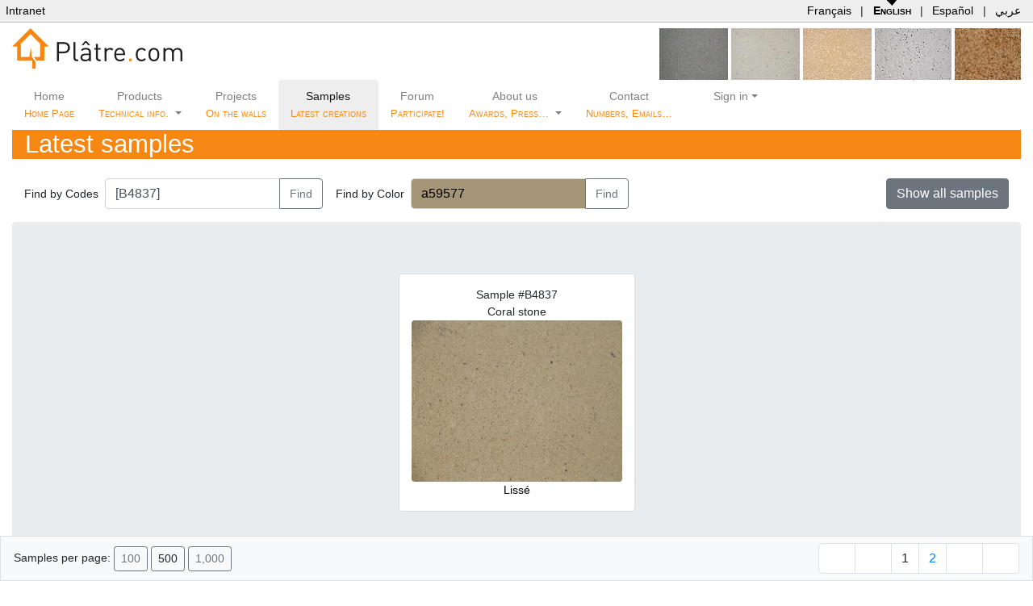

--- FILE ---
content_type: text/html;charset=UTF-8
request_url: https://platre.com/samples/B4837?page=0&count=500
body_size: 26396
content:
<!DOCTYPE HTML>
<html xmlns="http://www.w3.org/1999/xhtml" lang="en" dir="ltr">
<head><link rel="stylesheet" type="text/css" href="../wicket/resource/de.agilecoders.wicket.webjars.request.resource.WebjarsCssResourceReference/webjars/bootstrap/5.3.8/dist/css/bootstrap-ver-1B1CB0E2BE9A21F091A87691F20C6300.css" />
<script type="text/javascript" src="../wicket/resource/org.apache.wicket.resource.JQueryResourceReference/jquery/jquery-3.7.1-ver-830DCE62A1A19D575826ED9AF35AEEF4.js"></script>
<script type="text/javascript" src="../wicket/resource/org.apache.wicket.ajax.AbstractDefaultAjaxBehavior/res/js/wicket-ajax-jquery-ver-3EA1461501F3D7B3285411D1E37012E6.js"></script>
<script type="text/javascript" src="../wicket/resource/com.seanergie.wicket.markup.html.BootstrapOnClickModalBackdropSpinnerIndicator/BootstrapOnClickModalBackdropSpinnerIndicator-ver-A60D20AD14FF00DE2C1D3F210D8BC0F8.js"></script>
<link rel="stylesheet" type="text/css" href="../wicket/resource/com.seanergie.wicket.markup.html.navigation.paging.BootstrapPagingNavigator/BootstrapPagingNavigator-ver-2F5EAA0AC6C2BEE29BC38D499128CDB6.css" />

	<meta charset="UTF-8"/>
	<title>Sample #B4837 @ Plâtre.com</title>
	<meta name="viewport" content="initial-scale=1.0, user-scalable=yes"/>
	<meta http-equiv="Content-Type" content="text/html; charset=utf-8"/>
	<meta name="description" content="Plâtre, Chaux, DécoSystème, matériaux de construction sur mesure"/>
	<meta name="keywords" content="Platre sur-mesure revêtement chaux"/>
	<meta name="robots" content="all, index, follow"/>
	<meta name="copyright" content="Platre.com"/>
	<meta name="author" content="www.Platre.com"/>
	<link rel="shortcut icon" href="../wicket/resource/com.platre.web.lib.BasePage/favicon-ver-FB5AA61FA4DD507EDB47FD995EA4A85B.ico">
	<link rel="stylesheet" href="../wicket/resource/com.platre.web.lib.BasePage/handheld-ver-B4FF0BB288B11BD96DA60F820A731DA1.css" type="text/css" media="handheld, tv"/>
	<meta http-equiv="X-UA-Compatible" content="IE=edge"/>

		<link rel="alternate" type="application/rss+xml" title="Latest creations" href="../rss/samples"/>
	<script type="text/javascript" src="../wicket/resource/com.seanergie.bugs.JavascriptBugReporter/jsErrorLog-ver-25CB1DB205E36755E0D785A7969863CB.js"></script>
<script type="text/javascript" id="jsErrorLog-configuration">
/*<![CDATA[*/
jsErrLog.url="https://platre.com/jsErrLog.js";
/*]]>*/
</script>
<script type="text/javascript" src="../wicket/resource/de.agilecoders.wicket.webjars.request.resource.WebjarsJavaScriptResourceReference/webjars/bootstrap/5.3.8/dist/js/bootstrap.bundle-ver-AF04C90C5D866AABFB5B84873B346415.js"></script>
<link rel="stylesheet" type="text/css" href="../wicket/resource/de.agilecoders.wicket.webjars.request.resource.WebjarsCssResourceReference/webjars/github-com-MahdiMajidzadeh-bootstrap-v4-rtl/4.3.1-0/css/bootstrap-rtl-ver-D495F9E85ABD14CCF2CB2A5181C8C0A5.css" />
<link rel="stylesheet" type="text/css" href="../wicket/resource/de.agilecoders.wicket.webjars.request.resource.WebjarsCssResourceReference/webjars/font-awesome/7.0.1/css/all-ver-86EE6B865559E5B5FE6880F106961293.css" />
<link rel="stylesheet" type="text/css" href="../wicket/resource/com.seanergie.wicket.util.WebPageUtils/seanergieBase-ver-512706683CC9DC6D0211DD414F8D3B5A.css" />
<link rel="stylesheet" type="text/css" href="../wicket/resource/com.platre.web.lib.BasePage/base.css" />
<script type="text/javascript">
/*<![CDATA[*/
Wicket.Event.add(window, "domready", function(event) { 
(function(i,s,o,g,r,a,m){i['GoogleAnalyticsObject']=r;i[r]=i[r]||function(){
	(i[r].q=i[r].q||[]).push(arguments)},i[r].l=1*new Date();a=s.createElement(o),
	m=s.getElementsByTagName(o)[0];a.async=1;a.src=g;m.parentNode.insertBefore(a,m)
})(window,document,'script','https://www.google-analytics.com/analytics.js','ga');

ga('create', 'UA-11190533-1', 'auto');
ga('set', 'page', '/samples/B4837?page=0&count=500');
ga('send', 'pageview');;
addShowModalSpinnerIndicators();
Wicket.Event.publish(Wicket.Event.Topic.AJAX_HANDLERS_BOUND);
;});
/*]]>*/
</script>
</head>
<body>
	
	<table id="topMenuBar">
		<tr>
			<td><a href="http://intranet.platre.com">Intranet</a></td>
			<td id="languageChooser">
				<a title="Site Français" href="./B4837?-1.-topMenuBar-switchLocale.fr&amp;page=0&amp;count=500" hreflang="fr">Français</a>
				| <a title="English website" href="./B4837?-1.-topMenuBar-switchLocale.en&amp;page=0&amp;count=500" hreflang="en" class="selected">English</a>
				| <a title="Web Español" href="./B4837?-1.-topMenuBar-switchLocale.es&amp;page=0&amp;count=500" hreflang="es">Español</a>
				| <a title="اللغة العربية" href="./B4837?-1.-topMenuBar-switchLocale.ar&amp;page=0&amp;count=500" hreflang="ar">عربي</a>
			</td>
		</tr>
	</table>


	

	
	<div class="container-fluid d-none d-md-block">
		<div class="d-flex">
			<a href="../">
				<img src="../wicket/resource/com.platre.web.lib.BasePublicPage/images/logo-ver-8026638F1F352D42C7B1EEFE0E7339FD.png" border="0" alt="Plâtre.com"/>
			</a>
			<div class="ml-auto randomSample">
				
					
	<a href="./B4577" class="backdropSpinner" title="B4577"><img src="../getProductSampleImage?unid=ff808081-1a0b-2d12-011a-0c779e0f0251&amp;height=64&amp;expiry=1211375765" height="64" title="B4577"/></a>

				
					
	<a href="./M6241" class="backdropSpinner" title="M6241"><img src="../getProductSampleImage?unid=c07b8a04-0c7a-aacd-010c-7b071ee608e1&amp;height=64&amp;expiry=1197385238" height="64" title="M6241"/></a>

				
					
	<a href="./T3451" class="backdropSpinner" title="T3451"><img src="../getProductSampleImage?unid=c07b8a04-14ec-943e-0114-f125695e0413&amp;height=64&amp;expiry=1392684172" height="64" title="T3451"/></a>

				
					
	<a href="./M4068" class="backdropSpinner" title="M4068"><img src="../getProductSampleImage?unid=c07b8a04-0c7a-aacd-010c-7abda9c20321&amp;height=64&amp;expiry=1162806453" height="64" title="M4068"/></a>

				
					
	<a href="./M2485%20" class="backdropSpinner" title="M2485 "><img src="../getProductSampleImage?unid=c07b8a04-0c7a-aacd-010c-7ac2375903ae&amp;height=64&amp;expiry=1166712072" height="64" title="M2485 "/></a>

				
			</div>
		</div>
	</div>

	<div class="container-fluid clearfix">
	<nav class="navbar navbar-expand-md navbar-light bg-white p-0">

		<a class="navbar-brand d-block d-md-none mb-3" href="/">
			<img src="../wicket/resource/com.platre.web.lib.WebMenu/images/logoOnly22x24-ver-C1737F66067284C4921F9ABEC20BB900.gif" border="0"/> Plâtre.com
		</a>

		<button class="navbar-toggler mb-3" type="button" data-toggle="collapse" data-target="#webMenu">
			<span class="navbar-toggler-icon"></span>
		</button>

		<div class="collapse navbar-collapse text-center" id="webMenu">
			<ul class="navbar-nav">
				<li class="nav-item">
					<a class="nav-link" href="../">
						Home
						<span class="subMenu"><br>Home Page</span>
					</a>
				</li>
				<li class="nav-item dropdown">
					<a class="nav-link dropdown-toggle" data-bs-toggle="dropdown" href="#">Products
						<span class="subMenu"><br>Technical info.</span>
					</a>
					<div class="dropdown-menu" style="top: 59px">
						<a class="dropdown-item" href="../products">Products specifications</a>
						<a class="dropdown-item" href="../applicationGuidelines">Application procedures</a>
						<a class="dropdown-item" href="../page/Ecology/en">High environmental Quality <i style="color:#29a329" class="fa fa-leaf"></i></a>
					</div>
				</li>
				<li class="nav-item">
					<a class="nav-link" href="../caseStudies">
						Projects
						<span class="subMenu"><br>On the walls</span>
					</a>
				</li>
				<li class="nav-item active">
					<a class="nav-link" href="../samples">Samples
						<span class="subMenu"><br>Latest creations</span>
					</a>
				</li>
				<li class="nav-item">
					<a class="nav-link" href="../forum">Forum
						<span class="subMenu"><br>Participate!</span>
					</a>
				</li>
				<li class="nav-item dropdown">
					<a class="nav-link dropdown-toggle" data-bs-toggle="dropdown" href="#">About us
						<span class="subMenu"><br>Awards, Press…  </span>
					</a>
					<div class="dropdown-menu" style="top: 59px">
						<a class="dropdown-item" href="../page/Historique/en">Our story</a>
						<a class="dropdown-item" href="../awards">Our awards <i style="color:#cca300" class="fa fa-trophy"></i></a>
						<a class="dropdown-item" href="../page/Press/en">Press</a>
						<a class="dropdown-item" href="../page/DevenirConseiller/en">Become a consultant</a>
					</div>
				</li>
				<li class="nav-item">
					<a class="nav-link" href="../page/Contact/en">Contact
						<span class="subMenu"><br>Numbers, Emails…</span>
					</a>
				</li>
				<li class="nav-item dropdown">
					<a class="nav-link dropdown-toggle" data-bs-toggle="dropdown"><i class="fa fa-user"></i> Sign in</a>
					
					<div class="dropdown-menu" style="top: 35px;min-width: 350px;">
						<div class="p-3">
	<div class="signIn">
		<span id="signInFeedback">
  
</span>
		<form id="id1" method="post" action="./B4837?-1.-webMenu-signIn-signInForm&amp;page=0&amp;count=500"><div id="id1_hf_0" hidden="" class="hidden-fields"></div>
			<div class="form-group">
				<div class="input-group">
					<div class="input-group-prepend">
						<span class="input-group-text"><i class="fa fa-user"></i></span>
					</div>
					<input type="text" placeholder="Your email" class="form-control" value="" name="username"/>
				</div>
			</div>
			<div class="form-group">
				<div class="input-group">
					<div class="input-group-prepend">
						<span class="input-group-text"><i class="fa fa-lock"></i></span>
					</div>
					<input type="password" placeholder="Your password" class="form-control" value="" name="password"/>
				</div>
			</div>
			<div class="form-group">
				<div class="custom-control custom-checkbox">
					<input type="checkbox" class="custom-control-input" name="rememberMeContainer:rememberMe" id="id2">
					<label class="custom-control-label" id="id2-w-lbl" for="id2">Stay signed in</label>
				</div>
			</div>
			<button type="submit" class="btn btn-primary btn-sm"><i class="fas fa-sign-in-alt"></i> Sign In</button>
		</form>
	</div>
</div>
						
						
						<a class="dropdown-item" href="../join"><i class="fa fa-thumbs-up"></i> Create an account</a>
						
						
						<a class="dropdown-item" href="../resetPassword"><i class="fa fa-lock"></i> Reset your password</a>
					</div>
				</li>
			</ul>
		</div>
	</nav>
</div>
	<div class="container-fluid">
	<div id="productSamplesImages">
		<h1>
			Latest samples
			<a style="margin-left:2ex" title="RSS feed" href="../rss/samples"><i class="fa fa-rss"></i></a>
		</h1>

		<div class="container-fluid form-inline py-3">
			<form id="id3" method="post" action="./B4837?-1.-searchByCodeForm&amp;page=0&amp;count=500"><div id="id3_hf_0" hidden="" class="hidden-fields"></div>
				<div class="form-inline">
					<label class="col-form-label mr-2" id="id4-w-lbl" for="id4">Find by Codes</label>
					<div class="input-group">
						<input type="text" class="form-control" placeholder="MUP222;M7104 ..." value="
[B4837]" name="searchCode" id="id4"/>
						<div class="input-group-append">
							<button type="submit" class="btn btn-outline-secondary">Find</button>
						</div>
					</div>
				</div>
			</form>
			<form class="ml-3" id="id5" method="post" action="./B4837?-1.-searchByColorForm&amp;page=0&amp;count=500"><div id="id5_hf_0" hidden="" class="hidden-fields"></div>
				<div class="form-inline">
					<label class="col-form-label mr-2" id="id6-w-lbl" for="id6">Find by Color</label>
					<div class="input-group">
						<input type="text" class="colorPicker form-control" value="a59577" name="searchColor" id="id6" style="background-color:#a59577;color:black"/>
						<div class="input-group-append">
							<button type="submit" class="btn btn-outline-secondary">Find</button>
						</div>
					</div>
					<script>
/*<![CDATA[*/

						$( ".colorPicker" ).ColorPicker( {
							onSubmit: function(hsb, hex, rgb, el) {
								$( el ).val( hex );
								$( el ).ColorPickerHide();
							},
							onBeforeShow: function () {
								$( this ).ColorPickerSetColor( this.value );
							},
							onChange: function (hsb, hex, rgb) {
								$( ".colorPicker" )
									.val( hex )
									.css( "background-color", '#' + hex )
									.css( "color", hsb.b > 50 ? "black" : "white" );
							}
						}).bind('keyup', function(){
								$(this).ColorPickerSetColor(this.value);
						} );
					
/*]]>*/
</script>
				</div>
			</form>
			<div class="ml-auto">
				<a class="btn btn-secondary" role="button" style="font-size:1rem;" href="../samples">Show all samples</a>
			</div>
		</div>

		<div class="container-fluid jumbotron text-center">
			<ul class="list-inline">
				<li class="list-inline-item" style="vertical-align: top">
					<div class="thumbnail">
						<div class="text-center"><span>Sample #B4837</span></div>
						<div class="text-center"><span class="text-center">Coral stone</span></div>
						<div class="text-center">
							<a href="/getProductSampleImage?unid=ff808081-1ee9-0c9a-011e-f471edf3158e&amp;file=b4837_L.jpg&amp;expiry=155484080" title="B4837, Lissé"> <img class="rounded d-block" src="../getProductSampleImage?unid=ff808081-1ee9-0c9a-011e-f471edf3158e&amp;file=b4837_L.jpg&amp;height=200&amp;expiry=1274276725" height="200" title="B4837, Lissé"/><span>Lissé</span></a>
						</div>
						
						<div class="text-center"></div>
					</div>
				</li>
			</ul>
			
		</div>

		<div class="container-fluid">
			<ul class="list-inline">
				<li class="list-inline-item">
				<div class="thumbnail text-center">
					<a href="./M6584" class="backdropSpinner" title="M6584"><img src="../getProductSampleImage?unid=c07b8a04-0c7a-aacd-010c-7abd204e030d&amp;height=64&amp;expiry=1449572325" height="64" title="M6584"/></a>
					<div class="caption text-center"><a href="./M6584" class="backdropSpinner" title="M6584">M6584</a></div>
				</div>
				</li><li class="list-inline-item">
				<div class="thumbnail text-center">
					<a href="./B3381" class="backdropSpinner" title="B3381"><img src="../getProductSampleImage?unid=c07b8a04-13d7-8085-0113-d7cb8d4a0049&amp;height=64&amp;expiry=1448452875" height="64" title="B3381"/></a>
					<div class="caption text-center"><a href="./B3381" class="backdropSpinner" title="B3381">B3381</a></div>
				</div>
				</li><li class="list-inline-item">
				<div class="thumbnail text-center">
					<a href="./A4342" class="backdropSpinner" title="A4342"><img src="../getProductSampleImage?unid=c07b8a04-1662-9fb7-0116-631be52d00a4&amp;height=64&amp;expiry=1448443600" height="64" title="A4342"/></a>
					<div class="caption text-center"><a href="./A4342" class="backdropSpinner" title="A4342">A4342</a></div>
				</div>
				</li><li class="list-inline-item">
				<div class="thumbnail text-center">
					<a href="./M3218" class="backdropSpinner" title="M3218"><img src="../getProductSampleImage?unid=c07b8a04-0c7a-aacd-010c-7b1ded550a25&amp;height=64&amp;expiry=1445609290" height="64" title="M3218"/></a>
					<div class="caption text-center"><a href="./M3218" class="backdropSpinner" title="M3218">M3218</a></div>
				</div>
				</li><li class="list-inline-item">
				<div class="thumbnail text-center">
					<a href="./N2791" class="backdropSpinner" title="N2791"><img src="../getProductSampleImage?unid=c07b8a04-1191-8ed8-0111-94bbbb0401b3&amp;height=64&amp;expiry=1444819964" height="64" title="N2791"/></a>
					<div class="caption text-center"><a href="./N2791" class="backdropSpinner" title="N2791">N2791</a></div>
				</div>
				</li><li class="list-inline-item">
				<div class="thumbnail text-center">
					<a href="./DPS5941%28Perle%29" class="backdropSpinner" title="DPS5941(Perle)"><img src="../getProductSampleImage?unid=3c25494f-2cc1-8d42-012c-c1ccb97101fc&amp;height=64&amp;expiry=1444778148" height="64" title="DPS5941(Perle)"/></a>
					<div class="caption text-center"><a href="./DPS5941%28Perle%29" class="backdropSpinner" title="DPS5941(Perle)">DPS5941(Perle)</a></div>
				</div>
				</li><li class="list-inline-item">
				<div class="thumbnail text-center">
					<a href="./DP5941%28Perle%29" class="backdropSpinner" title="DP5941(Perle)"><img src="../getProductSampleImage?unid=3c25494f-2b62-78af-012b-62d38d080132&amp;height=64&amp;expiry=1444778109" height="64" title="DP5941(Perle)"/></a>
					<div class="caption text-center"><a href="./DP5941%28Perle%29" class="backdropSpinner" title="DP5941(Perle)">DP5941(Perle)</a></div>
				</div>
				</li><li class="list-inline-item">
				<div class="thumbnail text-center">
					<a href="./DPS5920%28BeigeRos%C3%A9%29" class="backdropSpinner" title="DPS5920(BeigeRosé)"><img src="../getProductSampleImage?unid=3c25494f-2cc1-8d42-012c-c1c8e16301de&amp;height=64&amp;expiry=1444749068" height="64" title="DPS5920(BeigeRosé)"/></a>
					<div class="caption text-center"><a href="./DPS5920%28BeigeRos%C3%A9%29" class="backdropSpinner" title="DPS5920(BeigeRosé)">DPS5920(BeigeRosé)</a></div>
				</div>
				</li><li class="list-inline-item">
				<div class="thumbnail text-center">
					<a href="./M4043" class="backdropSpinner" title="M4043"><img src="../getProductSampleImage?unid=c07b8a04-0c7a-aacd-010c-7ab08636012c&amp;height=64&amp;expiry=1444661997" height="64" title="M4043"/></a>
					<div class="caption text-center"><a href="./M4043" class="backdropSpinner" title="M4043">M4043</a></div>
				</div>
				</li><li class="list-inline-item">
				<div class="thumbnail text-center">
					<a href="./I4636" class="backdropSpinner" title="I4636"><img src="../getProductSampleImage?unid=ff808081-1a97-c0cd-011a-9f79d9570c1a&amp;height=64&amp;expiry=1444393228" height="64" title="I4636"/></a>
					<div class="caption text-center"><a href="./I4636" class="backdropSpinner" title="I4636">I4636</a></div>
				</div>
				</li><li class="list-inline-item">
				<div class="thumbnail text-center">
					<a href="./M6598" class="backdropSpinner" title="M6598"><img src="../getProductSampleImage?unid=c07b8a04-0c7a-aacd-010c-7ae539a706aa&amp;height=64&amp;expiry=1444393197" height="64" title="M6598"/></a>
					<div class="caption text-center"><a href="./M6598" class="backdropSpinner" title="M6598">M6598</a></div>
				</div>
				</li><li class="list-inline-item">
				<div class="thumbnail text-center">
					<a href="./C6372" class="backdropSpinner" title="C6372"><img src="../getProductSampleImage?unid=3c25494f-2af8-f130-012a-fb48616d07b3&amp;height=64&amp;expiry=1444393150" height="64" title="C6372"/></a>
					<div class="caption text-center"><a href="./C6372" class="backdropSpinner" title="C6372">C6372</a></div>
				</div>
				</li><li class="list-inline-item">
				<div class="thumbnail text-center">
					<a href="./H2893" class="backdropSpinner" title="H2893 / With glass droplets"><img src="../getProductSampleImage?unid=c07b8a04-1231-3404-0112-357abb7802cb&amp;height=64&amp;expiry=1443551744" height="64" title="H2893"/></a>
					<div class="caption text-center"><a href="./H2893" class="backdropSpinner" title="H2893 / With glass droplets">H2893</a></div>
				</div>
				</li><li class="list-inline-item">
				<div class="thumbnail text-center">
					<a href="./C4787%28ouD%29" class="backdropSpinner" title="C4787(ouD)"><img src="../getProductSampleImage?unid=ff808081-1e06-0036-011e-06f28bea06b3&amp;height=64&amp;expiry=1439463411" height="64" title="C4787(ouD)"/></a>
					<div class="caption text-center"><a href="./C4787%28ouD%29" class="backdropSpinner" title="C4787(ouD)">C4787(ouD)</a></div>
				</div>
				</li><li class="list-inline-item">
				<div class="thumbnail text-center">
					<a href="./N2705" class="backdropSpinner" title="N2705"><img src="../getProductSampleImage?unid=c07b8a04-10dd-8738-0110-e0c842f7021a&amp;height=64&amp;expiry=1438290249" height="64" title="N2705"/></a>
					<div class="caption text-center"><a href="./N2705" class="backdropSpinner" title="N2705">N2705</a></div>
				</div>
				</li><li class="list-inline-item">
				<div class="thumbnail text-center">
					<a href="./M5288" class="backdropSpinner" title="M5288"><img src="../getProductSampleImage?unid=c07b8a04-0c7a-aacd-010c-7aac40f7003f&amp;height=64&amp;expiry=1438023443" height="64" title="M5288"/></a>
					<div class="caption text-center"><a href="./M5288" class="backdropSpinner" title="M5288">M5288</a></div>
				</div>
				</li><li class="list-inline-item">
				<div class="thumbnail text-center">
					<a href="./M3738" class="backdropSpinner" title="M3738"><img src="../getProductSampleImage?unid=c07b8a04-0c7a-aacd-010c-7ada759a05fa&amp;height=64&amp;expiry=1437679504" height="64" title="M3738"/></a>
					<div class="caption text-center"><a href="./M3738" class="backdropSpinner" title="M3738">M3738</a></div>
				</div>
				</li><li class="list-inline-item">
				<div class="thumbnail text-center">
					<a href="./K4508" class="backdropSpinner" title="K4508"><img src="../getProductSampleImage?unid=ff808081-1901-a133-0119-042457380222&amp;height=64&amp;expiry=1437679466" height="64" title="K4508"/></a>
					<div class="caption text-center"><a href="./K4508" class="backdropSpinner" title="K4508">K4508</a></div>
				</div>
				</li><li class="list-inline-item">
				<div class="thumbnail text-center">
					<a href="./M3409" class="backdropSpinner" title="M3409"><img src="../getProductSampleImage?unid=c07b8a04-0c7a-aacd-010c-7ac086010379&amp;height=64&amp;expiry=1436392201" height="64" title="M3409"/></a>
					<div class="caption text-center"><a href="./M3409" class="backdropSpinner" title="M3409">M3409</a></div>
				</div>
				</li><li class="list-inline-item">
				<div class="thumbnail text-center">
					<a href="./N4329" class="backdropSpinner" title="N4329"><img src="../getProductSampleImage?unid=c07b8a04-15f4-38e9-0115-f8e22380053f&amp;height=64&amp;expiry=1434653666" height="64" title="N4329"/></a>
					<div class="caption text-center"><a href="./N4329" class="backdropSpinner" title="N4329">N4329</a></div>
				</div>
				</li><li class="list-inline-item">
				<div class="thumbnail text-center">
					<a href="./DP5928%28TerreCuite%29" class="backdropSpinner" title="DP5928(TerreCuite)"><img src="../getProductSampleImage?unid=3c25494f-2b62-78af-012b-62d0d90a0116&amp;height=64&amp;expiry=1430333947" height="64" title="DP5928(TerreCuite)"/></a>
					<div class="caption text-center"><a href="./DP5928%28TerreCuite%29" class="backdropSpinner" title="DP5928(TerreCuite)">DP5928(TerreCuite)</a></div>
				</div>
				</li><li class="list-inline-item">
				<div class="thumbnail text-center">
					<a href="./DPS5919%28Chamois%29" class="backdropSpinner" title="DPS5919(Chamois)"><img src="../getProductSampleImage?unid=3c25494f-2cc1-8d42-012c-c1c4bb8601bb&amp;height=64&amp;expiry=1429035531" height="64" title="DPS5919(Chamois)"/></a>
					<div class="caption text-center"><a href="./DPS5919%28Chamois%29" class="backdropSpinner" title="DPS5919(Chamois)">DPS5919(Chamois)</a></div>
				</div>
				</li><li class="list-inline-item">
				<div class="thumbnail text-center">
					<a href="./Y9150" class="backdropSpinner" title="Y9150"><img src="../getProductSampleImage?unid=8ae5971e-4c94-04f2-014c-944ad4e50892&amp;height=64&amp;expiry=1429021313" height="64" title="Y9150"/></a>
					<div class="caption text-center"><a href="./Y9150" class="backdropSpinner" title="Y9150">Y9150</a></div>
				</div>
				</li><li class="list-inline-item">
				<div class="thumbnail text-center">
					<a href="./D2967" class="backdropSpinner" title="D2967"><img src="../getProductSampleImage?unid=c07b8a04-12d5-ff73-0112-da0700450368&amp;height=64&amp;expiry=1428498904" height="64" title="D2967"/></a>
					<div class="caption text-center"><a href="./D2967" class="backdropSpinner" title="D2967">D2967</a></div>
				</div>
				</li><li class="list-inline-item">
				<div class="thumbnail text-center">
					<a href="./M5272" class="backdropSpinner" title="M5272"><img src="../getProductSampleImage?unid=c07b8a04-0c7a-aacd-010c-7aac70d10052&amp;height=64&amp;expiry=1428498873" height="64" title="M5272"/></a>
					<div class="caption text-center"><a href="./M5272" class="backdropSpinner" title="M5272">M5272</a></div>
				</div>
				</li><li class="list-inline-item">
				<div class="thumbnail text-center">
					<a href="./Q7400" class="backdropSpinner" title="Q7400"><img src="../getProductSampleImage?unid=3c25494f-3406-95ee-0134-08151fb110b1&amp;height=64&amp;expiry=1425926853" height="64" title="Q7400"/></a>
					<div class="caption text-center"><a href="./Q7400" class="backdropSpinner" title="Q7400">Q7400</a></div>
				</div>
				</li><li class="list-inline-item">
				<div class="thumbnail text-center">
					<a href="./D4527" class="backdropSpinner" title="D4527 / Bluestone stuc. Countertyping a belgium mortar from 1850."><img src="../getProductSampleImage?unid=ff808081-1940-6170-0119-4c63fa8a10be&amp;height=64&amp;expiry=1425926774" height="64" title="D4527"/></a>
					<div class="caption text-center"><a href="./D4527" class="backdropSpinner" title="D4527 / Bluestone stuc. Countertyping a belgium mortar from 1850.">D4527</a></div>
				</div>
				</li><li class="list-inline-item">
				<div class="thumbnail text-center">
					<a href="./F4607" class="backdropSpinner" title="F4607"><img src="../getProductSampleImage?unid=ff808081-1a3f-d153-011a-50749d57182c&amp;height=64&amp;expiry=1425926698" height="64" title="F4607"/></a>
					<div class="caption text-center"><a href="./F4607" class="backdropSpinner" title="F4607">F4607</a></div>
				</div>
				</li><li class="list-inline-item">
				<div class="thumbnail text-center">
					<a href="./N2688" class="backdropSpinner" title="N2688"><img src="../getProductSampleImage?unid=c07b8a04-10a4-e14f-0110-a7aa159d0131&amp;height=64&amp;expiry=1425926645" height="64" title="N2688"/></a>
					<div class="caption text-center"><a href="./N2688" class="backdropSpinner" title="N2688">N2688</a></div>
				</div>
				</li><li class="list-inline-item">
				<div class="thumbnail text-center">
					<a href="./M7104" class="backdropSpinner" title="M7104"><img src="../getProductSampleImage?unid=c07b8a04-0c7a-aacd-010c-7abad95e02c8&amp;height=64&amp;expiry=1423067435" height="64" title="M7104"/></a>
					<div class="caption text-center"><a href="./M7104" class="backdropSpinner" title="M7104">M7104</a></div>
				</div>
				</li><li class="list-inline-item">
				<div class="thumbnail text-center">
					<a href="./DPS5923%28Mangue%29" class="backdropSpinner" title="DPS5923(Mangue)"><img src="../getProductSampleImage?unid=3c25494f-2cc1-8d42-012c-c1c3ea8101b4&amp;height=64&amp;expiry=1422382802" height="64" title="DPS5923(Mangue)"/></a>
					<div class="caption text-center"><a href="./DPS5923%28Mangue%29" class="backdropSpinner" title="DPS5923(Mangue)">DPS5923(Mangue)</a></div>
				</div>
				</li><li class="list-inline-item">
				<div class="thumbnail text-center">
					<a href="./DPS5928%28TerreCuite%29" class="backdropSpinner" title="DPS5928(TerreCuite)"><img src="../getProductSampleImage?unid=3c25494f-2cc1-8d42-012c-c1c6d3db01d3&amp;height=64&amp;expiry=1422382721" height="64" title="DPS5928(TerreCuite)"/></a>
					<div class="caption text-center"><a href="./DPS5928%28TerreCuite%29" class="backdropSpinner" title="DPS5928(TerreCuite)">DPS5928(TerreCuite)</a></div>
				</div>
				</li><li class="list-inline-item">
				<div class="thumbnail text-center">
					<a href="./DPS5893%28RougePomp%C3%A9i%29" class="backdropSpinner" title="DPS5893(RougePompéi)"><img src="../getProductSampleImage?unid=3c25494f-2cc1-8d42-012c-c1cbc00101f5&amp;height=64&amp;expiry=1422382689" height="64" title="DPS5893(RougePompéi)"/></a>
					<div class="caption text-center"><a href="./DPS5893%28RougePomp%C3%A9i%29" class="backdropSpinner" title="DPS5893(RougePompéi)">DPS5893(RougePompéi)</a></div>
				</div>
				</li><li class="list-inline-item">
				<div class="thumbnail text-center">
					<a href="./N2647" class="backdropSpinner" title="N2647 / Namis Sand with Ice"><img src="../getProductSampleImage?unid=c07b8a04-0feb-7c76-010f-ee3af74a0319&amp;height=64&amp;expiry=1419015442" height="64" title="N2647"/></a>
					<div class="caption text-center"><a href="./N2647" class="backdropSpinner" title="N2647 / Namis Sand with Ice">N2647</a></div>
				</div>
				</li><li class="list-inline-item">
				<div class="thumbnail text-center">
					<a href="./M3998" class="backdropSpinner" title="M3998"><img src="../getProductSampleImage?unid=c07b8a04-0c7a-aacd-010c-7aacbf4e0071&amp;height=64&amp;expiry=1417477811" height="64" title="M3998"/></a>
					<div class="caption text-center"><a href="./M3998" class="backdropSpinner" title="M3998">M3998</a></div>
				</div>
				</li><li class="list-inline-item">
				<div class="thumbnail text-center">
					<a href="./R7895" class="backdropSpinner" title="R7895"><img src="../getProductSampleImage?unid=3c25494f-3c6b-f8c3-013c-6c2dc76504cc&amp;height=64&amp;expiry=1417458328" height="64" title="R7895"/></a>
					<div class="caption text-center"><a href="./R7895" class="backdropSpinner" title="R7895">R7895</a></div>
				</div>
				</li><li class="list-inline-item">
				<div class="thumbnail text-center">
					<a href="./M4536" class="backdropSpinner" title="M4536"><img src="../getProductSampleImage?unid=ff808081-195f-bd76-0119-613310260281&amp;height=64&amp;expiry=1417458206" height="64" title="M4536"/></a>
					<div class="caption text-center"><a href="./M4536" class="backdropSpinner" title="M4536">M4536</a></div>
				</div>
				</li><li class="list-inline-item">
				<div class="thumbnail text-center">
					<a href="./L5991" class="backdropSpinner" title="L5991"><img src="../getProductSampleImage?unid=3c25494f-27fa-a87e-0127-fd322f2c076a&amp;height=64&amp;expiry=1417457972" height="64" title="L5991"/></a>
					<div class="caption text-center"><a href="./L5991" class="backdropSpinner" title="L5991">L5991</a></div>
				</div>
				</li><li class="list-inline-item">
				<div class="thumbnail text-center">
					<a href="./M4282" class="backdropSpinner" title="M4282"><img src="../getProductSampleImage?unid=c07b8a04-0c7a-aacd-010c-7aad1d1f008b&amp;height=64&amp;expiry=1417457926" height="64" title="M4282"/></a>
					<div class="caption text-center"><a href="./M4282" class="backdropSpinner" title="M4282">M4282</a></div>
				</div>
				</li><li class="list-inline-item">
				<div class="thumbnail text-center">
					<a href="./H5987" class="backdropSpinner" title="H5987"><img src="../getProductSampleImage?unid=3c25494f-27fa-a87e-0127-fcb3b0d40619&amp;height=64&amp;expiry=1417457868" height="64" title="H5987"/></a>
					<div class="caption text-center"><a href="./H5987" class="backdropSpinner" title="H5987">H5987</a></div>
				</div>
				</li><li class="list-inline-item">
				<div class="thumbnail text-center">
					<a href="./M6586" class="backdropSpinner" title="M6586"><img src="../getProductSampleImage?unid=c07b8a04-0c7a-aacd-010c-7ac21fc003ab&amp;height=64&amp;expiry=1415016422" height="64" title="M6586"/></a>
					<div class="caption text-center"><a href="./M6586" class="backdropSpinner" title="M6586">M6586</a></div>
				</div>
				</li><li class="list-inline-item">
				<div class="thumbnail text-center">
					<a href="./M4588" class="backdropSpinner" title="M4588"><img src="../getProductSampleImage?unid=ff808081-1a1e-fd26-011a-299a575711d6&amp;height=64&amp;expiry=1412621064" height="64" title="M4588"/></a>
					<div class="caption text-center"><a href="./M4588" class="backdropSpinner" title="M4588">M4588</a></div>
				</div>
				</li><li class="list-inline-item">
				<div class="thumbnail text-center">
					<a href="./H4479" class="backdropSpinner" title="H4479"><img src="../getProductSampleImage?unid=ff808081-18a5-1f41-0118-a962ebed064b&amp;height=64&amp;expiry=1405432626" height="64" title="H4479"/></a>
					<div class="caption text-center"><a href="./H4479" class="backdropSpinner" title="H4479">H4479</a></div>
				</div>
				</li><li class="list-inline-item">
				<div class="thumbnail text-center">
					<a href="./N2653" class="backdropSpinner" title="N2653"><img src="../getProductSampleImage?unid=c07b8a04-1005-3c22-0110-08380fcb01d9&amp;height=64&amp;expiry=1400265822" height="64" title="N2653"/></a>
					<div class="caption text-center"><a href="./N2653" class="backdropSpinner" title="N2653">N2653</a></div>
				</div>
				</li><li class="list-inline-item">
				<div class="thumbnail text-center">
					<a href="./Z6785" class="backdropSpinner" title="Z6785 / Stuc Pierre"><img src="../getProductSampleImage?unid=3c25494f-2f01-34e2-012f-0393702d175a&amp;height=64&amp;expiry=1394092308" height="64" title="Z6785"/></a>
					<div class="caption text-center"><a href="./Z6785" class="backdropSpinner" title="Z6785 / Stuc Pierre">Z6785</a></div>
				</div>
				</li><li class="list-inline-item">
				<div class="thumbnail text-center">
					<a href="./T3451" class="backdropSpinner" title="T3451"><img src="../getProductSampleImage?unid=c07b8a04-14ec-943e-0114-f125695e0413&amp;height=64&amp;expiry=1392684172" height="64" title="T3451"/></a>
					<div class="caption text-center"><a href="./T3451" class="backdropSpinner" title="T3451">T3451</a></div>
				</div>
				</li><li class="list-inline-item">
				<div class="thumbnail text-center">
					<a href="./D4553" class="backdropSpinner" title="D4553 / Old Jumeirah (Dubai), 17th century jibs"><img src="../getProductSampleImage?unid=ff808081-19a2-f741-0119-befe4c20282c&amp;height=64&amp;expiry=1391540592" height="64" title="D4553"/></a>
					<div class="caption text-center"><a href="./D4553" class="backdropSpinner" title="D4553 / Old Jumeirah (Dubai), 17th century jibs">D4553</a></div>
				</div>
				</li><li class="list-inline-item">
				<div class="thumbnail text-center">
					<a href="./M3871" class="backdropSpinner" title="M3871"><img src="../getProductSampleImage?unid=c07b8a04-0c7a-aacd-010c-7ab9d62c02a6&amp;height=64&amp;expiry=1390830206" height="64" title="M3871"/></a>
					<div class="caption text-center"><a href="./M3871" class="backdropSpinner" title="M3871">M3871</a></div>
				</div>
				</li><li class="list-inline-item">
				<div class="thumbnail text-center">
					<a href="./G5830" class="backdropSpinner" title="G5830"><img src="../getProductSampleImage?unid=ff808081-2572-06fb-0125-73bc361e075b&amp;height=64&amp;expiry=1387218823" height="64" title="G5830"/></a>
					<div class="caption text-center"><a href="./G5830" class="backdropSpinner" title="G5830">G5830</a></div>
				</div>
				</li><li class="list-inline-item">
				<div class="thumbnail text-center">
					<a href="./M5535" class="backdropSpinner" title="M5535"><img src="../getProductSampleImage?unid=c07b8a04-0c7e-6362-010c-7e82cee80005&amp;height=64&amp;expiry=1385053154" height="64" title="M5535"/></a>
					<div class="caption text-center"><a href="./M5535" class="backdropSpinner" title="M5535">M5535</a></div>
				</div>
				</li><li class="list-inline-item">
				<div class="thumbnail text-center">
					<a href="./N2777" class="backdropSpinner" title="N2777"><img src="../getProductSampleImage?unid=c07b8a04-1177-cf07-0111-7ab0996c01b0&amp;height=64&amp;expiry=1384975797" height="64" title="N2777"/></a>
					<div class="caption text-center"><a href="./N2777" class="backdropSpinner" title="N2777">N2777</a></div>
				</div>
				</li><li class="list-inline-item">
				<div class="thumbnail text-center">
					<a href="./MUP486" class="backdropSpinner" title="MUP486"><img src="../getProductSampleImage?unid=ff808081-2534-3aaa-0125-35f265c50796&amp;height=64&amp;expiry=1381425720" height="64" title="MUP486"/></a>
					<div class="caption text-center"><a href="./MUP486" class="backdropSpinner" title="MUP486">MUP486</a></div>
				</div>
				</li><li class="list-inline-item">
				<div class="thumbnail text-center">
					<a href="./DP5929%28Craie%29" class="backdropSpinner" title="DP5929(Craie)"><img src="../getProductSampleImage?unid=3c25494f-2b0d-8ab1-012b-116a2bc80aef&amp;height=64&amp;expiry=1381171604" height="64" title="DP5929(Craie)"/></a>
					<div class="caption text-center"><a href="./DP5929%28Craie%29" class="backdropSpinner" title="DP5929(Craie)">DP5929(Craie)</a></div>
				</div>
				</li><li class="list-inline-item">
				<div class="thumbnail text-center">
					<a href="./TSNaturel" class="backdropSpinner" title="TSNaturel"><img src="../getProductSampleImage?unid=c07b8a04-0c8f-7e0d-010c-920b1107013c&amp;height=64&amp;expiry=1379704748" height="64" title="TSNaturel"/></a>
					<div class="caption text-center"><a href="./TSNaturel" class="backdropSpinner" title="TSNaturel">TSNaturel</a></div>
				</div>
				</li><li class="list-inline-item">
				<div class="thumbnail text-center">
					<a href="./DP5894%28Anis%29" class="backdropSpinner" title="DP5894(Anis)"><img src="../getProductSampleImage?unid=3c25494f-2b0d-8ab1-012b-116c6a7c0b0d&amp;height=64&amp;expiry=1379416763" height="64" title="DP5894(Anis)"/></a>
					<div class="caption text-center"><a href="./DP5894%28Anis%29" class="backdropSpinner" title="DP5894(Anis)">DP5894(Anis)</a></div>
				</div>
				</li><li class="list-inline-item">
				<div class="thumbnail text-center">
					<a href="./M1870" class="backdropSpinner" title="M1870"><img src="../getProductSampleImage?unid=c07b8a04-0c7a-aacd-010c-7b110cab096d&amp;height=64&amp;expiry=1379416572" height="64" title="M1870"/></a>
					<div class="caption text-center"><a href="./M1870" class="backdropSpinner" title="M1870">M1870</a></div>
				</div>
				</li><li class="list-inline-item">
				<div class="thumbnail text-center">
					<a href="./M2441" class="backdropSpinner" title="M2441"><img src="../getProductSampleImage?unid=c07b8a04-0c7a-aacd-010c-7b208d5b0a46&amp;height=64&amp;expiry=1379416506" height="64" title="M2441"/></a>
					<div class="caption text-center"><a href="./M2441" class="backdropSpinner" title="M2441">M2441</a></div>
				</div>
				</li><li class="list-inline-item">
				<div class="thumbnail text-center">
					<a href="./K4534" class="backdropSpinner" title="K4534 / Grillaz"><img src="../getProductSampleImage?unid=ff808081-1958-0dc7-0119-584e89b40085&amp;height=64&amp;expiry=1378994455" height="64" title="K4534"/></a>
					<div class="caption text-center"><a href="./K4534" class="backdropSpinner" title="K4534 / Grillaz">K4534</a></div>
				</div>
				</li><li class="list-inline-item">
				<div class="thumbnail text-center">
					<a href="./M1988" class="backdropSpinner" title="M1988"><img src="../getProductSampleImage?unid=c07b8a04-0c7a-aacd-010c-7afa6ecf0818&amp;height=64&amp;expiry=1378922478" height="64" title="M1988"/></a>
					<div class="caption text-center"><a href="./M1988" class="backdropSpinner" title="M1988">M1988</a></div>
				</div>
				</li><li class="list-inline-item">
				<div class="thumbnail text-center">
					<a href="./M3759" class="backdropSpinner" title="M3759"><img src="../getProductSampleImage?unid=c07b8a04-0c7a-aacd-010c-7ad833fe05c9&amp;height=64&amp;expiry=1375348549" height="64" title="M3759"/></a>
					<div class="caption text-center"><a href="./M3759" class="backdropSpinner" title="M3759">M3759</a></div>
				</div>
				</li><li class="list-inline-item">
				<div class="thumbnail text-center">
					<a href="./L5757" class="backdropSpinner" title="L5757"><img src="../getProductSampleImage?unid=ff808081-24a3-d1ea-0124-a5bdfcb7092a&amp;height=64&amp;expiry=1374586064" height="64" title="L5757"/></a>
					<div class="caption text-center"><a href="./L5757" class="backdropSpinner" title="L5757">L5757</a></div>
				</div>
				</li><li class="list-inline-item">
				<div class="thumbnail text-center">
					<a href="./M6533" class="backdropSpinner" title="M6533"><img src="../getProductSampleImage?unid=c07b8a04-0c7a-aacd-010c-7ac6881e042b&amp;height=64&amp;expiry=1374500492" height="64" title="M6533"/></a>
					<div class="caption text-center"><a href="./M6533" class="backdropSpinner" title="M6533">M6533</a></div>
				</div>
				</li><li class="list-inline-item">
				<div class="thumbnail text-center">
					<a href="./M3763" class="backdropSpinner" title="M3763"><img src="../getProductSampleImage?unid=c07b8a04-0c7a-aacd-010c-7aafa00a00fd&amp;height=64&amp;expiry=1372702544" height="64" title="M3763"/></a>
					<div class="caption text-center"><a href="./M3763" class="backdropSpinner" title="M3763">M3763</a></div>
				</div>
				</li><li class="list-inline-item">
				<div class="thumbnail text-center">
					<a href="./DPS5929%28Craie%29" class="backdropSpinner" title="DPS5929(Craie)"><img src="../getProductSampleImage?unid=3c25494f-2b0d-8ab1-012b-116b8b140aff&amp;height=64&amp;expiry=1370971161" height="64" title="DPS5929(Craie)"/></a>
					<div class="caption text-center"><a href="./DPS5929%28Craie%29" class="backdropSpinner" title="DPS5929(Craie)">DPS5929(Craie)</a></div>
				</div>
				</li><li class="list-inline-item">
				<div class="thumbnail text-center">
					<a href="./DP5892%28Paille%29" class="backdropSpinner" title="DP5892(Paille) / Paille"><img src="../getProductSampleImage?unid=3c25494f-2b0d-8ab1-012b-1168d5860ae6&amp;height=64&amp;expiry=1369682338" height="64" title="DP5892(Paille)"/></a>
					<div class="caption text-center"><a href="./DP5892%28Paille%29" class="backdropSpinner" title="DP5892(Paille) / Paille">DP5892(Paille)</a></div>
				</div>
				</li><li class="list-inline-item">
				<div class="thumbnail text-center">
					<a href="./P7997" class="backdropSpinner" title="P7997 / Saint Maximin Stone"><img src="../getProductSampleImage?unid=3c25494f-3df4-b3e4-013d-f6204cb91198&amp;height=64&amp;expiry=1369096128" height="64" title="P7997"/></a>
					<div class="caption text-center"><a href="./P7997" class="backdropSpinner" title="P7997 / Saint Maximin Stone">P7997</a></div>
				</div>
				</li><li class="list-inline-item">
				<div class="thumbnail text-center">
					<a href="./O7996" class="backdropSpinner" title="O7996"><img src="../getProductSampleImage?unid=3c25494f-3df4-b3e4-013d-f61da5be1181&amp;height=64&amp;expiry=1369095999" height="64" title="O7996"/></a>
					<div class="caption text-center"><a href="./O7996" class="backdropSpinner" title="O7996">O7996</a></div>
				</div>
				</li><li class="list-inline-item">
				<div class="thumbnail text-center">
					<a href="./I5988" class="backdropSpinner" title="I5988"><img src="../getProductSampleImage?unid=3c25494f-27fa-a87e-0127-fcb43754061c&amp;height=64&amp;expiry=1368608582" height="64" title="I5988"/></a>
					<div class="caption text-center"><a href="./I5988" class="backdropSpinner" title="I5988">I5988</a></div>
				</div>
				</li><li class="list-inline-item">
				<div class="thumbnail text-center">
					<a href="./M4028" class="backdropSpinner" title="M4028"><img src="../getProductSampleImage?unid=c07b8a04-0c7a-aacd-010c-7ac19be6039b&amp;height=64&amp;expiry=1368442273" height="64" title="M4028"/></a>
					<div class="caption text-center"><a href="./M4028" class="backdropSpinner" title="M4028">M4028</a></div>
				</div>
				</li><li class="list-inline-item">
				<div class="thumbnail text-center">
					<a href="./E6426" class="backdropSpinner" title="E6426"><img src="../getProductSampleImage?unid=3c25494f-2b98-9654-012b-9b1e74f1033e&amp;height=64&amp;expiry=1368199088" height="64" title="E6426"/></a>
					<div class="caption text-center"><a href="./E6426" class="backdropSpinner" title="E6426">E6426</a></div>
				</div>
				</li><li class="list-inline-item">
				<div class="thumbnail text-center">
					<a href="./B7931" class="backdropSpinner" title="B7931"><img src="../getProductSampleImage?unid=3c25494f-3cea-d0c2-013c-ed74c8c012d8&amp;height=64&amp;expiry=1366308553" height="64" title="B7931"/></a>
					<div class="caption text-center"><a href="./B7931" class="backdropSpinner" title="B7931">B7931</a></div>
				</div>
				</li><li class="list-inline-item">
				<div class="thumbnail text-center">
					<a href="./E4762" class="backdropSpinner" title="E4762"><img src="../getProductSampleImage?unid=ff808081-1da4-1d3a-011d-ba8c677c35bb&amp;height=64&amp;expiry=1366245341" height="64" title="E4762"/></a>
					<div class="caption text-center"><a href="./E4762" class="backdropSpinner" title="E4762">E4762</a></div>
				</div>
				</li><li class="list-inline-item">
				<div class="thumbnail text-center">
					<a href="./P4825" class="backdropSpinner" title="P4825 / Hard &quot;décapé&quot; with lines"><img src="../getProductSampleImage?unid=ff808081-1eaf-d355-011e-b159aef002f8&amp;height=64&amp;expiry=1366245228" height="64" title="P4825"/></a>
					<div class="caption text-center"><a href="./P4825" class="backdropSpinner" title="P4825 / Hard &quot;décapé&quot; with lines">P4825</a></div>
				</div>
				</li><li class="list-inline-item">
				<div class="thumbnail text-center">
					<a href="./S4490" class="backdropSpinner" title="S4490"><img src="../getProductSampleImage?unid=ff808081-18c8-7376-0118-d086bf19080a&amp;height=64&amp;expiry=1366244941" height="64" title="S4490"/></a>
					<div class="caption text-center"><a href="./S4490" class="backdropSpinner" title="S4490">S4490</a></div>
				</div>
				</li><li class="list-inline-item">
				<div class="thumbnail text-center">
					<a href="./C4788%28ouE%29" class="backdropSpinner" title="C4788(ouE)"><img src="../getProductSampleImage?unid=ff808081-1e06-0036-011e-06f0ca90068e&amp;height=64&amp;expiry=1366226689" height="64" title="C4788(ouE)"/></a>
					<div class="caption text-center"><a href="./C4788%28ouE%29" class="backdropSpinner" title="C4788(ouE)">C4788(ouE)</a></div>
				</div>
				</li><li class="list-inline-item">
				<div class="thumbnail text-center">
					<a href="./N2251" class="backdropSpinner" title="N2251"><img src="../getProductSampleImage?unid=c07b8a04-0e82-c85e-010e-8583e5fa0148&amp;height=64&amp;expiry=1366035352" height="64" title="N2251"/></a>
					<div class="caption text-center"><a href="./N2251" class="backdropSpinner" title="N2251">N2251</a></div>
				</div>
				</li><li class="list-inline-item">
				<div class="thumbnail text-center">
					<a href="./Q3474" class="backdropSpinner" title="Q3474 / Ice plaster"><img src="../getProductSampleImage?unid=c07b8a04-151b-ee31-0115-1fcbe8ca036e&amp;height=64&amp;expiry=1364916008" height="64" title="Q3474"/></a>
					<div class="caption text-center"><a href="./Q3474" class="backdropSpinner" title="Q3474 / Ice plaster">Q3474</a></div>
				</div>
				</li><li class="list-inline-item">
				<div class="thumbnail text-center">
					<a href="./J7393" class="backdropSpinner" title="J7393"><img src="../getProductSampleImage?unid=3c25494f-33f7-22df-0133-fa598f7829ea&amp;height=64&amp;expiry=1364386934" height="64" title="J7393"/></a>
					<div class="caption text-center"><a href="./J7393" class="backdropSpinner" title="J7393">J7393</a></div>
				</div>
				</li><li class="list-inline-item">
				<div class="thumbnail text-center">
					<a href="./ADS023" class="backdropSpinner" title="ADS023"><img src="../getProductSampleImage?unid=ff808081-179d-9658-0117-a62c7d760c5d&amp;height=64&amp;expiry=1364207193" height="64" title="ADS023"/></a>
					<div class="caption text-center"><a href="./ADS023" class="backdropSpinner" title="ADS023">ADS023</a></div>
				</div>
				</li><li class="list-inline-item">
				<div class="thumbnail text-center">
					<a href="./Q4826" class="backdropSpinner" title="Q4826"><img src="../getProductSampleImage?unid=ff808081-1eaf-d355-011e-b15d793a0306&amp;height=64&amp;expiry=1362583599" height="64" title="Q4826"/></a>
					<div class="caption text-center"><a href="./Q4826" class="backdropSpinner" title="Q4826">Q4826</a></div>
				</div>
				</li><li class="list-inline-item">
				<div class="thumbnail text-center">
					<a href="./M5257%2F1" class="backdropSpinner" title="M5257/1"><img src="../getProductSampleImage?unid=ff808081-1a39-764c-011a-39bb9139003a&amp;height=64&amp;expiry=1362070429" height="64" title="M5257/1"/></a>
					<div class="caption text-center"><a href="./M5257%2F1" class="backdropSpinner" title="M5257/1">M5257/1</a></div>
				</div>
				</li><li class="list-inline-item">
				<div class="thumbnail text-center">
					<a href="./DP5893%28RougePomp%C3%A9i%29" class="backdropSpinner" title="DP5893(RougePompéi) / Rouge Pompéi"><img src="../getProductSampleImage?unid=3c25494f-2b62-78af-012b-62d234d20125&amp;height=64&amp;expiry=1361806774" height="64" title="DP5893(RougePompéi)"/></a>
					<div class="caption text-center"><a href="./DP5893%28RougePomp%C3%A9i%29" class="backdropSpinner" title="DP5893(RougePompéi) / Rouge Pompéi">DP5893(RougePompéi)</a></div>
				</div>
				</li><li class="list-inline-item">
				<div class="thumbnail text-center">
					<a href="./DPS5892%28Paille%29" class="backdropSpinner" title="DPS5892(Paille)"><img src="../getProductSampleImage?unid=3c25494f-2b0d-8ab1-012b-11694d0b0ae9&amp;height=64&amp;expiry=1361295715" height="64" title="DPS5892(Paille)"/></a>
					<div class="caption text-center"><a href="./DPS5892%28Paille%29" class="backdropSpinner" title="DPS5892(Paille)">DPS5892(Paille)</a></div>
				</div>
				</li><li class="list-inline-item">
				<div class="thumbnail text-center">
					<a href="./MUP236" class="backdropSpinner" title="MUP236"><img src="../getProductSampleImage?unid=3c25494f-2f72-867e-012f-729044e80111&amp;height=64&amp;expiry=1360174537" height="64" title="MUP236"/></a>
					<div class="caption text-center"><a href="./MUP236" class="backdropSpinner" title="MUP236">MUP236</a></div>
				</div>
				</li><li class="list-inline-item">
				<div class="thumbnail text-center">
					<a href="./M7188" class="backdropSpinner" title="M7188"><img src="../getProductSampleImage?unid=c07b8a04-0c7a-aacd-010c-7af2923c0794&amp;height=64&amp;expiry=1359637192" height="64" title="M7188"/></a>
					<div class="caption text-center"><a href="./M7188" class="backdropSpinner" title="M7188">M7188</a></div>
				</div>
				</li><li class="list-inline-item">
				<div class="thumbnail text-center">
					<a href="./Z4757" class="backdropSpinner" title="Z4757 / Finish cordé (stringed)"><img src="../getProductSampleImage?unid=ff808081-1da4-1d3a-011d-b558898e28bc&amp;height=64&amp;expiry=1358280715" height="64" title="Z4757"/></a>
					<div class="caption text-center"><a href="./Z4757" class="backdropSpinner" title="Z4757 / Finish cordé (stringed)">Z4757</a></div>
				</div>
				</li><li class="list-inline-item">
				<div class="thumbnail text-center">
					<a href="./P7867" class="backdropSpinner" title="P7867"><img src="../getProductSampleImage?unid=3c25494f-3bba-f990-013b-bdcf967f497a&amp;height=64&amp;expiry=1356104664" height="64" title="P7867"/></a>
					<div class="caption text-center"><a href="./P7867" class="backdropSpinner" title="P7867">P7867</a></div>
				</div>
				</li><li class="list-inline-item">
				<div class="thumbnail text-center">
					<a href="./N7865" class="backdropSpinner" title="N7865"><img src="../getProductSampleImage?unid=3c25494f-3bb7-4893-013b-b8255eb519fe&amp;height=64&amp;expiry=1356102702" height="64" title="N7865"/></a>
					<div class="caption text-center"><a href="./N7865" class="backdropSpinner" title="N7865">N7865</a></div>
				</div>
				</li><li class="list-inline-item">
				<div class="thumbnail text-center">
					<a href="./X6991" class="backdropSpinner" title="X6991"><img src="../getProductSampleImage?unid=3c25494f-33aa-a3e8-0133-ac45552511fb&amp;height=64&amp;expiry=1355753997" height="64" title="X6991"/></a>
					<div class="caption text-center"><a href="./X6991" class="backdropSpinner" title="X6991">X6991</a></div>
				</div>
				</li><li class="list-inline-item">
				<div class="thumbnail text-center">
					<a href="./M5547" class="backdropSpinner" title="M5547"><img src="../getProductSampleImage?unid=c07b8a04-0c8a-1902-010c-8dbdd17a0085&amp;height=64&amp;expiry=1354814756" height="64" title="M5547"/></a>
					<div class="caption text-center"><a href="./M5547" class="backdropSpinner" title="M5547">M5547</a></div>
				</div>
				</li><li class="list-inline-item">
				<div class="thumbnail text-center">
					<a href="./M3993" class="backdropSpinner" title="M3993"><img src="../getProductSampleImage?unid=c07b8a04-0c7a-aacd-010c-7b0790e608e8&amp;height=64&amp;expiry=1354129963" height="64" title="M3993"/></a>
					<div class="caption text-center"><a href="./M3993" class="backdropSpinner" title="M3993">M3993</a></div>
				</div>
				</li><li class="list-inline-item">
				<div class="thumbnail text-center">
					<a href="./M3739" class="backdropSpinner" title="M3739"><img src="../getProductSampleImage?unid=c07b8a04-0c7a-aacd-010c-7ada813105fb&amp;height=64&amp;expiry=1353936182" height="64" title="M3739"/></a>
					<div class="caption text-center"><a href="./M3739" class="backdropSpinner" title="M3739">M3739</a></div>
				</div>
				</li><li class="list-inline-item">
				<div class="thumbnail text-center">
					<a href="./N1796" class="backdropSpinner" title="N1796"><img src="../getProductSampleImage?unid=c07b8a04-0e30-62a5-010e-3391e6c101aa&amp;height=64&amp;expiry=1351535545" height="64" title="N1796"/></a>
					<div class="caption text-center"><a href="./N1796" class="backdropSpinner" title="N1796">N1796</a></div>
				</div>
				</li><li class="list-inline-item">
				<div class="thumbnail text-center">
					<a href="./M1660" class="backdropSpinner" title="M1660"><img src="../getProductSampleImage?unid=c07b8a04-0c7a-aacd-010c-7b3d81b20bb5&amp;height=64&amp;expiry=1350398221" height="64" title="M1660"/></a>
					<div class="caption text-center"><a href="./M1660" class="backdropSpinner" title="M1660">M1660</a></div>
				</div>
				</li><li class="list-inline-item">
				<div class="thumbnail text-center">
					<a href="./Q3448" class="backdropSpinner" title="Q3448"><img src="../getProductSampleImage?unid=c07b8a04-14d8-fb74-0114-dd133b430305&amp;height=64&amp;expiry=1350318268" height="64" title="Q3448"/></a>
					<div class="caption text-center"><a href="./Q3448" class="backdropSpinner" title="Q3448">Q3448</a></div>
				</div>
				</li><li class="list-inline-item">
				<div class="thumbnail text-center">
					<a href="./Z6369" class="backdropSpinner" title="Z6369"><img src="../getProductSampleImage?unid=3c25494f-2af8-f130-012a-fb4397e7079e&amp;height=64&amp;expiry=1349963866" height="64" title="Z6369"/></a>
					<div class="caption text-center"><a href="./Z6369" class="backdropSpinner" title="Z6369">Z6369</a></div>
				</div>
				</li><li class="list-inline-item">
				<div class="thumbnail text-center">
					<a href="./M4010" class="backdropSpinner" title="M4010"><img src="../getProductSampleImage?unid=c07b8a04-0c7a-aacd-010c-7ac2895f03b8&amp;height=64&amp;expiry=1349107409" height="64" title="M4010"/></a>
					<div class="caption text-center"><a href="./M4010" class="backdropSpinner" title="M4010">M4010</a></div>
				</div>
				</li><li class="list-inline-item">
				<div class="thumbnail text-center">
					<a href="./Z2989" class="backdropSpinner" title="Z2989"><img src="../getProductSampleImage?unid=c07b8a04-12fa-0c09-0112-fd22e000020a&amp;height=64&amp;expiry=1348827633" height="64" title="Z2989"/></a>
					<div class="caption text-center"><a href="./Z2989" class="backdropSpinner" title="Z2989">Z2989</a></div>
				</div>
				</li><li class="list-inline-item">
				<div class="thumbnail text-center">
					<a href="./S6575" class="backdropSpinner" title="S6575"><img src="../getProductSampleImage?unid=c07b8a04-0c7a-aacd-010c-7ae7944206cd&amp;height=64&amp;expiry=1348482745" height="64" title="S6575"/></a>
					<div class="caption text-center"><a href="./S6575" class="backdropSpinner" title="S6575">S6575</a></div>
				</div>
				</li><li class="list-inline-item">
				<div class="thumbnail text-center">
					<a href="./M1957" class="backdropSpinner" title="M1957"><img src="../getProductSampleImage?unid=c07b8a04-0c7a-aacd-010c-7b0138b10889&amp;height=64&amp;expiry=1348061650" height="64" title="M1957"/></a>
					<div class="caption text-center"><a href="./M1957" class="backdropSpinner" title="M1957">M1957</a></div>
				</div>
				</li><li class="list-inline-item">
				<div class="thumbnail text-center">
					<a href="./Q4124" class="backdropSpinner" title="Q4124"><img src="../getProductSampleImage?unid=c07b8a04-156b-bf63-0115-6d368aeb0185&amp;height=64&amp;expiry=1348061596" height="64" title="Q4124"/></a>
					<div class="caption text-center"><a href="./Q4124" class="backdropSpinner" title="Q4124">Q4124</a></div>
				</div>
				</li><li class="list-inline-item">
				<div class="thumbnail text-center">
					<a href="./M7373" class="backdropSpinner" title="M7373"><img src="../getProductSampleImage?unid=c07b8a04-0df2-965d-010d-f6ecbdb1028a&amp;height=64&amp;expiry=1348061512" height="64" title="M7373"/></a>
					<div class="caption text-center"><a href="./M7373" class="backdropSpinner" title="M7373">M7373</a></div>
				</div>
				</li><li class="list-inline-item">
				<div class="thumbnail text-center">
					<a href="./M7100" class="backdropSpinner" title="M7100"><img src="../getProductSampleImage?unid=c07b8a04-0c7a-aacd-010c-7abaf20102cc&amp;height=64&amp;expiry=1348061244" height="64" title="M7100"/></a>
					<div class="caption text-center"><a href="./M7100" class="backdropSpinner" title="M7100">M7100</a></div>
				</div>
				</li><li class="list-inline-item">
				<div class="thumbnail text-center">
					<a href="./Z6057" class="backdropSpinner" title="Z6057"><img src="../getProductSampleImage?unid=3c25494f-2837-69e4-0128-3a5ef78c0860&amp;height=64&amp;expiry=1347904844" height="64" title="Z6057"/></a>
					<div class="caption text-center"><a href="./Z6057" class="backdropSpinner" title="Z6057">Z6057</a></div>
				</div>
				</li><li class="list-inline-item">
				<div class="thumbnail text-center">
					<a href="./J4559" class="backdropSpinner" title="J4559"><img src="../getProductSampleImage?unid=ff808081-19eb-cc4c-0119-f13bff3e0ab8&amp;height=64&amp;expiry=1346974963" height="64" title="J4559"/></a>
					<div class="caption text-center"><a href="./J4559" class="backdropSpinner" title="J4559">J4559</a></div>
				</div>
				</li><li class="list-inline-item">
				<div class="thumbnail text-center">
					<a href="./G6324" class="backdropSpinner" title="G6324"><img src="../getProductSampleImage?unid=3c25494f-2990-73fc-0129-9401664f08c2&amp;height=64&amp;expiry=1343754746" height="64" title="G6324"/></a>
					<div class="caption text-center"><a href="./G6324" class="backdropSpinner" title="G6324">G6324</a></div>
				</div>
				</li><li class="list-inline-item">
				<div class="thumbnail text-center">
					<a href="./D6373" class="backdropSpinner" title="D6373"><img src="../getProductSampleImage?unid=3c25494f-2af8-f130-012a-fc7496f70cc0&amp;height=64&amp;expiry=1341249984" height="64" title="D6373"/></a>
					<div class="caption text-center"><a href="./D6373" class="backdropSpinner" title="D6373">D6373</a></div>
				</div>
				</li><li class="list-inline-item">
				<div class="thumbnail text-center">
					<a href="./M3000" class="backdropSpinner" title="M3000"><img src="../getProductSampleImage?unid=c07b8a04-0c7a-aacd-010c-7abe72e40337&amp;height=64&amp;expiry=1340995355" height="64" title="M3000"/></a>
					<div class="caption text-center"><a href="./M3000" class="backdropSpinner" title="M3000">M3000</a></div>
				</div>
				</li><li class="list-inline-item">
				<div class="thumbnail text-center">
					<a href="./N2465" class="backdropSpinner" title="N2465 / &quot;Quai Branly&quot; Museum, Paris"><img src="../getProductSampleImage?unid=c07b8a04-0f2c-f13b-010f-30026586016b&amp;height=64&amp;expiry=1340995283" height="64" title="N2465"/></a>
					<div class="caption text-center"><a href="./N2465" class="backdropSpinner" title="N2465 / &quot;Quai Branly&quot; Museum, Paris">N2465</a></div>
				</div>
				</li><li class="list-inline-item">
				<div class="thumbnail text-center">
					<a href="./P4383" class="backdropSpinner" title="P4383 / Stuc brique"><img src="../getProductSampleImage?unid=c07b8a04-16d1-e673-0116-d5686496030f&amp;height=64&amp;expiry=1340303245" height="64" title="P4383"/></a>
					<div class="caption text-center"><a href="./P4383" class="backdropSpinner" title="P4383 / Stuc brique">P4383</a></div>
				</div>
				</li><li class="list-inline-item">
				<div class="thumbnail text-center">
					<a href="./M1889" class="backdropSpinner" title="M1889"><img src="../getProductSampleImage?unid=c07b8a04-0c7a-aacd-010c-7b04d1d408bd&amp;height=64&amp;expiry=1339432094" height="64" title="M1889"/></a>
					<div class="caption text-center"><a href="./M1889" class="backdropSpinner" title="M1889">M1889</a></div>
				</div>
				</li><li class="list-inline-item">
				<div class="thumbnail text-center">
					<a href="./N2650" class="backdropSpinner" title="N2650 / Golden Sand"><img src="../getProductSampleImage?unid=c07b8a04-0feb-7c76-010f-ee40d0ca0326&amp;height=64&amp;expiry=1336404689" height="64" title="N2650"/></a>
					<div class="caption text-center"><a href="./N2650" class="backdropSpinner" title="N2650 / Golden Sand">N2650</a></div>
				</div>
				</li><li class="list-inline-item">
				<div class="thumbnail text-center">
					<a href="./ADS02" class="backdropSpinner" title="ADS02"><img src="../getProductSampleImage?unid=c07b8a04-166a-e708-0116-6f03df4d03dc&amp;height=64&amp;expiry=1334865067" height="64" title="ADS02"/></a>
					<div class="caption text-center"><a href="./ADS02" class="backdropSpinner" title="ADS02">ADS02</a></div>
				</div>
				</li><li class="list-inline-item">
				<div class="thumbnail text-center">
					<a href="./M2317" class="backdropSpinner" title="M2317"><img src="../getProductSampleImage?unid=c07b8a04-0c7a-aacd-010c-7b2067220a44&amp;height=64&amp;expiry=1333021658" height="64" title="M2317"/></a>
					<div class="caption text-center"><a href="./M2317" class="backdropSpinner" title="M2317">M2317</a></div>
				</div>
				</li><li class="list-inline-item">
				<div class="thumbnail text-center">
					<a href="./ADS054" class="backdropSpinner" title="ADS054"><img src="../getProductSampleImage?unid=3c25494f-2bcc-15dd-012b-ce8d35ff0626&amp;height=64&amp;expiry=1331812854" height="64" title="ADS054"/></a>
					<div class="caption text-center"><a href="./ADS054" class="backdropSpinner" title="ADS054">ADS054</a></div>
				</div>
				</li><li class="list-inline-item">
				<div class="thumbnail text-center">
					<a href="./M7037" class="backdropSpinner" title="M7037"><img src="../getProductSampleImage?unid=c07b8a04-0c7a-aacd-010c-7ac1f09403a5&amp;height=64&amp;expiry=1330512731" height="64" title="M7037"/></a>
					<div class="caption text-center"><a href="./M7037" class="backdropSpinner" title="M7037">M7037</a></div>
				</div>
				</li><li class="list-inline-item">
				<div class="thumbnail text-center">
					<a href="./K4950" class="backdropSpinner" title="K4950"><img src="../getProductSampleImage?unid=ff808081-1ffe-3452-0120-0121442f0a98&amp;height=64&amp;expiry=1324648970" height="64" title="K4950"/></a>
					<div class="caption text-center"><a href="./K4950" class="backdropSpinner" title="K4950">K4950</a></div>
				</div>
				</li><li class="list-inline-item">
				<div class="thumbnail text-center">
					<a href="./M3994" class="backdropSpinner" title="M3994"><img src="../getProductSampleImage?unid=c07b8a04-0c7a-aacd-010c-7abf6edf0356&amp;height=64&amp;expiry=1323182519" height="64" title="M3994"/></a>
					<div class="caption text-center"><a href="./M3994" class="backdropSpinner" title="M3994">M3994</a></div>
				</div>
				</li><li class="list-inline-item">
				<div class="thumbnail text-center">
					<a href="./P7399" class="backdropSpinner" title="P7399"><img src="../getProductSampleImage?unid=3c25494f-3406-95ee-0134-0813b0011094&amp;height=64&amp;expiry=1322989046" height="64" title="P7399"/></a>
					<div class="caption text-center"><a href="./P7399" class="backdropSpinner" title="P7399">P7399</a></div>
				</div>
				</li><li class="list-inline-item">
				<div class="thumbnail text-center">
					<a href="./O7398" class="backdropSpinner" title="O7398"><img src="../getProductSampleImage?unid=3c25494f-3406-95ee-0134-08117abf1078&amp;height=64&amp;expiry=1322988890" height="64" title="O7398"/></a>
					<div class="caption text-center"><a href="./O7398" class="backdropSpinner" title="O7398">O7398</a></div>
				</div>
				</li><li class="list-inline-item">
				<div class="thumbnail text-center">
					<a href="./N7397" class="backdropSpinner" title="N7397 / Wavy grooves"><img src="../getProductSampleImage?unid=3c25494f-3406-95ee-0134-080e5f311052&amp;height=64&amp;expiry=1322988686" height="64" title="N7397"/></a>
					<div class="caption text-center"><a href="./N7397" class="backdropSpinner" title="N7397 / Wavy grooves">N7397</a></div>
				</div>
				</li><li class="list-inline-item">
				<div class="thumbnail text-center">
					<a href="./M7396" class="backdropSpinner" title="M7396 / Large grooves"><img src="../getProductSampleImage?unid=3c25494f-3406-95ee-0134-0809d13b0ffd&amp;height=64&amp;expiry=1322988388" height="64" title="M7396"/></a>
					<div class="caption text-center"><a href="./M7396" class="backdropSpinner" title="M7396 / Large grooves">M7396</a></div>
				</div>
				</li><li class="list-inline-item">
				<div class="thumbnail text-center">
					<a href="./L7395" class="backdropSpinner" title="L7395 / Palimpsest"><img src="../getProductSampleImage?unid=3c25494f-3406-95ee-0134-0807024c0fc2&amp;height=64&amp;expiry=1322988204" height="64" title="L7395"/></a>
					<div class="caption text-center"><a href="./L7395" class="backdropSpinner" title="L7395 / Palimpsest">L7395</a></div>
				</div>
				</li><li class="list-inline-item">
				<div class="thumbnail text-center">
					<a href="./K7394" class="backdropSpinner" title="K7394"><img src="../getProductSampleImage?unid=3c25494f-33ff-d3e2-0133-ffd7ded20052&amp;height=64&amp;expiry=1322851030" height="64" title="K7394"/></a>
					<div class="caption text-center"><a href="./K7394" class="backdropSpinner" title="K7394">K7394</a></div>
				</div>
				</li><li class="list-inline-item">
				<div class="thumbnail text-center">
					<a href="./Z7383" class="backdropSpinner" title="Z7383"><img src="../getProductSampleImage?unid=3c25494f-33e7-afd2-0133-eaa5c3021d64&amp;height=64&amp;expiry=1322495377" height="64" title="Z7383"/></a>
					<div class="caption text-center"><a href="./Z7383" class="backdropSpinner" title="Z7383">Z7383</a></div>
				</div>
				</li><li class="list-inline-item">
				<div class="thumbnail text-center">
					<a href="./M5338" class="backdropSpinner" title="M5338"><img src="../getProductSampleImage?unid=c07b8a04-0c7a-aacd-010c-7ab0c62a0137&amp;height=64&amp;expiry=1322488484" height="64" title="M5338"/></a>
					<div class="caption text-center"><a href="./M5338" class="backdropSpinner" title="M5338">M5338</a></div>
				</div>
				</li><li class="list-inline-item">
				<div class="thumbnail text-center">
					<a href="./M4328" class="backdropSpinner" title="M4328"><img src="../getProductSampleImage?unid=c07b8a04-15f4-38e9-0115-f87b96f604fc&amp;height=64&amp;expiry=1322074841" height="64" title="M4328"/></a>
					<div class="caption text-center"><a href="./M4328" class="backdropSpinner" title="M4328">M4328</a></div>
				</div>
				</li><li class="list-inline-item">
				<div class="thumbnail text-center">
					<a href="./K4456%2F50" class="backdropSpinner" title="K4456/50 / Ice Plaster"><img src="../getProductSampleImage?unid=ff808081-1835-f610-0118-425e770613c4&amp;height=64&amp;expiry=1321624449" height="64" title="K4456/50"/></a>
					<div class="caption text-center"><a href="./K4456%2F50" class="backdropSpinner" title="K4456/50 / Ice Plaster">K4456/50</a></div>
				</div>
				</li><li class="list-inline-item">
				<div class="thumbnail text-center">
					<a href="./T4985" class="backdropSpinner" title="T4985"><img src="../getProductSampleImage?unid=ff808081-203c-009e-0120-3d60eab804ce&amp;height=64&amp;expiry=1321620919" height="64" title="T4985"/></a>
					<div class="caption text-center"><a href="./T4985" class="backdropSpinner" title="T4985">T4985</a></div>
				</div>
				</li><li class="list-inline-item">
				<div class="thumbnail text-center">
					<a href="./V6989" class="backdropSpinner" title="V6989"><img src="../getProductSampleImage?unid=3c25494f-33aa-a3e8-0133-ac3bab9a116a&amp;height=64&amp;expiry=1321448726" height="64" title="V6989"/></a>
					<div class="caption text-center"><a href="./V6989" class="backdropSpinner" title="V6989">V6989</a></div>
				</div>
				</li><li class="list-inline-item">
				<div class="thumbnail text-center">
					<a href="./W6990" class="backdropSpinner" title="W6990"><img src="../getProductSampleImage?unid=3c25494f-33aa-a3e8-0133-ac4216cb11ae&amp;height=64&amp;expiry=1321448630" height="64" title="W6990"/></a>
					<div class="caption text-center"><a href="./W6990" class="backdropSpinner" title="W6990">W6990</a></div>
				</div>
				</li><li class="list-inline-item">
				<div class="thumbnail text-center">
					<a href="./M4354" class="backdropSpinner" title="M4354"><img src="../getProductSampleImage?unid=c07b8a04-166a-e708-0116-6d881d0a02d0&amp;height=64&amp;expiry=1320939002" height="64" title="M4354"/></a>
					<div class="caption text-center"><a href="./M4354" class="backdropSpinner" title="M4354">M4354</a></div>
				</div>
				</li><li class="list-inline-item">
				<div class="thumbnail text-center">
					<a href="./E6972" class="backdropSpinner" title="E6972"><img src="../getProductSampleImage?unid=3c25494f-3357-7da5-0133-5a61e5841a29&amp;height=64&amp;expiry=1320074965" height="64" title="E6972"/></a>
					<div class="caption text-center"><a href="./E6972" class="backdropSpinner" title="E6972">E6972</a></div>
				</div>
				</li><li class="list-inline-item">
				<div class="thumbnail text-center">
					<a href="./DP5923%28Mangue%29" class="backdropSpinner" title="DP5923(Mangue)"><img src="../getProductSampleImage?unid=3c25494f-2b0d-8ab1-012b-116d66920b1c&amp;height=64&amp;expiry=1320068987" height="64" title="DP5923(Mangue)"/></a>
					<div class="caption text-center"><a href="./DP5923%28Mangue%29" class="backdropSpinner" title="DP5923(Mangue)">DP5923(Mangue)</a></div>
				</div>
				</li><li class="list-inline-item">
				<div class="thumbnail text-center">
					<a href="./R6933" class="backdropSpinner" title="R6933"><img src="../getProductSampleImage?unid=3c25494f-3262-f3be-0132-63a1cd38089a&amp;height=64&amp;expiry=1316110900" height="64" title="R6933"/></a>
					<div class="caption text-center"><a href="./R6933" class="backdropSpinner" title="R6933">R6933</a></div>
				</div>
				</li><li class="list-inline-item">
				<div class="thumbnail text-center">
					<a href="./A6942" class="backdropSpinner" title="A6942"><img src="../getProductSampleImage?unid=3c25494f-326c-cee8-0132-6d549e7e071b&amp;height=64&amp;expiry=1316101883" height="64" title="A6942"/></a>
					<div class="caption text-center"><a href="./A6942" class="backdropSpinner" title="A6942">A6942</a></div>
				</div>
				</li><li class="list-inline-item">
				<div class="thumbnail text-center">
					<a href="./M4586" class="backdropSpinner" title="M4586"><img src="../getProductSampleImage?unid=ff808081-1a1e-fd26-011a-2990b9cd11c7&amp;height=64&amp;expiry=1315826480" height="64" title="M4586"/></a>
					<div class="caption text-center"><a href="./M4586" class="backdropSpinner" title="M4586">M4586</a></div>
				</div>
				</li><li class="list-inline-item">
				<div class="thumbnail text-center">
					<a href="./M4796" class="backdropSpinner" title="M4796"><img src="../getProductSampleImage?unid=ff808081-1e20-02d3-011e-20488cd400ab&amp;height=64&amp;expiry=1315572774" height="64" title="M4796"/></a>
					<div class="caption text-center"><a href="./M4796" class="backdropSpinner" title="M4796">M4796</a></div>
				</div>
				</li><li class="list-inline-item">
				<div class="thumbnail text-center">
					<a href="./O4512" class="backdropSpinner" title="O4512"><img src="../getProductSampleImage?unid=ff808081-1901-a133-0119-0a9acad40a06&amp;height=64&amp;expiry=1315572744" height="64" title="O4512"/></a>
					<div class="caption text-center"><a href="./O4512" class="backdropSpinner" title="O4512">O4512</a></div>
				</div>
				</li><li class="list-inline-item">
				<div class="thumbnail text-center">
					<a href="./DP4869%28Ciel%29" class="backdropSpinner" title="DP4869(Ciel) / Ciel"><img src="../getProductSampleImage?unid=3c25494f-2b62-78af-012b-62d2e2d4012b&amp;height=64&amp;expiry=1315572166" height="64" title="DP4869(Ciel)"/></a>
					<div class="caption text-center"><a href="./DP4869%28Ciel%29" class="backdropSpinner" title="DP4869(Ciel) / Ciel">DP4869(Ciel)</a></div>
				</div>
				</li><li class="list-inline-item">
				<div class="thumbnail text-center">
					<a href="./M1714" class="backdropSpinner" title="M1714"><img src="../getProductSampleImage?unid=c07b8a04-0c7a-aacd-010c-7b3057380b11&amp;height=64&amp;expiry=1315494976" height="64" title="M1714"/></a>
					<div class="caption text-center"><a href="./M1714" class="backdropSpinner" title="M1714">M1714</a></div>
				</div>
				</li><li class="list-inline-item">
				<div class="thumbnail text-center">
					<a href="./S3450" class="backdropSpinner" title="S3450"><img src="../getProductSampleImage?unid=c07b8a04-14ec-943e-0114-f124ac3c0412&amp;height=64&amp;expiry=1315245536" height="64" title="S3450"/></a>
					<div class="caption text-center"><a href="./S3450" class="backdropSpinner" title="S3450">S3450</a></div>
				</div>
				</li><li class="list-inline-item">
				<div class="thumbnail text-center">
					<a href="./N2716" class="backdropSpinner" title="N2716"><img src="../getProductSampleImage?unid=c07b8a04-10ec-fa4a-0110-ef1d56a20181&amp;height=64&amp;expiry=1311755624" height="64" title="N2716"/></a>
					<div class="caption text-center"><a href="./N2716" class="backdropSpinner" title="N2716">N2716</a></div>
				</div>
				</li><li class="list-inline-item">
				<div class="thumbnail text-center">
					<a href="./N2469" class="backdropSpinner" title="N2469"><img src="../getProductSampleImage?unid=c07b8a04-0f2c-f13b-010f-3004676d016c&amp;height=64&amp;expiry=1311161613" height="64" title="N2469"/></a>
					<div class="caption text-center"><a href="./N2469" class="backdropSpinner" title="N2469">N2469</a></div>
				</div>
				</li><li class="list-inline-item">
				<div class="thumbnail text-center">
					<a href="./M5684" class="backdropSpinner" title="M5684"><img src="../getProductSampleImage?unid=c07b8a04-0c7a-aacd-010c-7ac4673003ec&amp;height=64&amp;expiry=1310998203" height="64" title="M5684"/></a>
					<div class="caption text-center"><a href="./M5684" class="backdropSpinner" title="M5684">M5684</a></div>
				</div>
				</li><li class="list-inline-item">
				<div class="thumbnail text-center">
					<a href="./M4075" class="backdropSpinner" title="M4075"><img src="../getProductSampleImage?unid=c07b8a04-0c7a-aacd-010c-7abd48750313&amp;height=64&amp;expiry=1310998201" height="64" title="M4075"/></a>
					<div class="caption text-center"><a href="./M4075" class="backdropSpinner" title="M4075">M4075</a></div>
				</div>
				</li><li class="list-inline-item">
				<div class="thumbnail text-center">
					<a href="./M2908" class="backdropSpinner" title="M2908"><img src="../getProductSampleImage?unid=c07b8a04-0c7a-aacd-010c-7b1be1e40a09&amp;height=64&amp;expiry=1310997781" height="64" title="M2908"/></a>
					<div class="caption text-center"><a href="./M2908" class="backdropSpinner" title="M2908">M2908</a></div>
				</div>
				</li><li class="list-inline-item">
				<div class="thumbnail text-center">
					<a href="./M4075bis" class="backdropSpinner" title="M4075bis"><img src="../getProductSampleImage?unid=c07b8a04-0c7a-aacd-010c-7abd41e00312&amp;height=64&amp;expiry=1310997672" height="64" title="M4075bis"/></a>
					<div class="caption text-center"><a href="./M4075bis" class="backdropSpinner" title="M4075bis">M4075bis</a></div>
				</div>
				</li><li class="list-inline-item">
				<div class="thumbnail text-center">
					<a href="./R3345" class="backdropSpinner" title="R3345"><img src="../getProductSampleImage?unid=c07b8a04-1361-7471-0113-6374096e02f4&amp;height=64&amp;expiry=1310997209" height="64" title="R3345"/></a>
					<div class="caption text-center"><a href="./R3345" class="backdropSpinner" title="R3345">R3345</a></div>
				</div>
				</li><li class="list-inline-item">
				<div class="thumbnail text-center">
					<a href="./S6573" class="backdropSpinner" title="S6573"><img src="../getProductSampleImage?unid=c07b8a04-0c7a-aacd-010c-7ae7877606cc&amp;height=64&amp;expiry=1310488900" height="64" title="S6573"/></a>
					<div class="caption text-center"><a href="./S6573" class="backdropSpinner" title="S6573">S6573</a></div>
				</div>
				</li><li class="list-inline-item">
				<div class="thumbnail text-center">
					<a href="./M2181" class="backdropSpinner" title="M2181"><img src="../getProductSampleImage?unid=c07b8a04-0c7a-aacd-010c-7b4f8e3f0c8a&amp;height=64&amp;expiry=1309967098" height="64" title="M2181"/></a>
					<div class="caption text-center"><a href="./M2181" class="backdropSpinner" title="M2181">M2181</a></div>
				</div>
				</li><li class="list-inline-item">
				<div class="thumbnail text-center">
					<a href="./COC008" class="backdropSpinner" title="COC008"><img src="../getProductSampleImage?unid=c07b8a04-0c7a-aacd-010c-7c1a83a9143d&amp;height=64&amp;expiry=1308931985" height="64" title="COC008"/></a>
					<div class="caption text-center"><a href="./COC008" class="backdropSpinner" title="COC008">COC008</a></div>
				</div>
				</li><li class="list-inline-item">
				<div class="thumbnail text-center">
					<a href="./N4563" class="backdropSpinner" title="N4563 / Coarse leather skin"><img src="../getProductSampleImage?unid=ff808081-19eb-cc4c-0119-f14acc4d0ad8&amp;height=64&amp;expiry=1308931908" height="64" title="N4563"/></a>
					<div class="caption text-center"><a href="./N4563" class="backdropSpinner" title="N4563 / Coarse leather skin">N4563</a></div>
				</div>
				</li><li class="list-inline-item">
				<div class="thumbnail text-center">
					<a href="./M1968" class="backdropSpinner" title="M1968"><img src="../getProductSampleImage?unid=c07b8a04-0c7a-aacd-010c-7aee1d9d0744&amp;height=64&amp;expiry=1308931757" height="64" title="M1968"/></a>
					<div class="caption text-center"><a href="./M1968" class="backdropSpinner" title="M1968">M1968</a></div>
				</div>
				</li><li class="list-inline-item">
				<div class="thumbnail text-center">
					<a href="./N3445" class="backdropSpinner" title="N3445 / Al Ain sand"><img src="../getProductSampleImage?unid=c07b8a04-14d8-fb74-0114-dd0b127602ed&amp;height=64&amp;expiry=1308931525" height="64" title="N3445"/></a>
					<div class="caption text-center"><a href="./N3445" class="backdropSpinner" title="N3445 / Al Ain sand">N3445</a></div>
				</div>
				</li><li class="list-inline-item">
				<div class="thumbnail text-center">
					<a href="./F5985" class="backdropSpinner" title="F5985"><img src="../getProductSampleImage?unid=3c25494f-27fa-a87e-0127-fc18bd5403dd&amp;height=64&amp;expiry=1308930894" height="64" title="F5985"/></a>
					<div class="caption text-center"><a href="./F5985" class="backdropSpinner" title="F5985">F5985</a></div>
				</div>
				</li><li class="list-inline-item">
				<div class="thumbnail text-center">
					<a href="./Z4705" class="backdropSpinner" title="Z4705"><img src="../getProductSampleImage?unid=ff808081-1c51-860a-011c-56892d9407c6&amp;height=64&amp;expiry=1308566356" height="64" title="Z4705"/></a>
					<div class="caption text-center"><a href="./Z4705" class="backdropSpinner" title="Z4705">Z4705</a></div>
				</div>
				</li><li class="list-inline-item">
				<div class="thumbnail text-center">
					<a href="./M4159" class="backdropSpinner" title="M4159"><img src="../getProductSampleImage?unid=c07b8a04-0c7a-aacd-010c-7ab49d7701e7&amp;height=64&amp;expiry=1308566080" height="64" title="M4159"/></a>
					<div class="caption text-center"><a href="./M4159" class="backdropSpinner" title="M4159">M4159</a></div>
				</div>
				</li><li class="list-inline-item">
				<div class="thumbnail text-center">
					<a href="./M7051" class="backdropSpinner" title="M7051"><img src="../getProductSampleImage?unid=c07b8a04-0c7a-aacd-010c-7ac0fafa0388&amp;height=64&amp;expiry=1308565842" height="64" title="M7051"/></a>
					<div class="caption text-center"><a href="./M7051" class="backdropSpinner" title="M7051">M7051</a></div>
				</div>
				</li><li class="list-inline-item">
				<div class="thumbnail text-center">
					<a href="./M7023" class="backdropSpinner" title="M7023"><img src="../getProductSampleImage?unid=c07b8a04-0c7a-aacd-010c-7acaa7c3049b&amp;height=64&amp;expiry=1308077602" height="64" title="M7023"/></a>
					<div class="caption text-center"><a href="./M7023" class="backdropSpinner" title="M7023">M7023</a></div>
				</div>
				</li><li class="list-inline-item">
				<div class="thumbnail text-center">
					<a href="./I4610" class="backdropSpinner" title="I4610"><img src="../getProductSampleImage?unid=ff808081-1a3f-d153-011a-53c6f1011c31&amp;height=64&amp;expiry=1306504329" height="64" title="I4610"/></a>
					<div class="caption text-center"><a href="./I4610" class="backdropSpinner" title="I4610">I4610</a></div>
				</div>
				</li><li class="list-inline-item">
				<div class="thumbnail text-center">
					<a href="./B6267" class="backdropSpinner" title="B6267"><img src="../getProductSampleImage?unid=3c25494f-2964-4c14-0129-652133ee0371&amp;height=64&amp;expiry=1305818737" height="64" title="B6267"/></a>
					<div class="caption text-center"><a href="./B6267" class="backdropSpinner" title="B6267">B6267</a></div>
				</div>
				</li><li class="list-inline-item">
				<div class="thumbnail text-center">
					<a href="./S3657" class="backdropSpinner" title="S3657"><img src="../getProductSampleImage?unid=c07b8a04-0c7a-aacd-010c-7ae8e71806e6&amp;height=64&amp;expiry=1305136714" height="64" title="S3657"/></a>
					<div class="caption text-center"><a href="./S3657" class="backdropSpinner" title="S3657">S3657</a></div>
				</div>
				</li><li class="list-inline-item">
				<div class="thumbnail text-center">
					<a href="./M5016" class="backdropSpinner" title="M5016"><img src="../getProductSampleImage?unid=c07b8a04-0c7a-aacd-010c-7b3434500b41&amp;height=64&amp;expiry=1305136133" height="64" title="M5016"/></a>
					<div class="caption text-center"><a href="./M5016" class="backdropSpinner" title="M5016">M5016</a></div>
				</div>
				</li><li class="list-inline-item">
				<div class="thumbnail text-center">
					<a href="./X4391" class="backdropSpinner" title="X4391"><img src="../getProductSampleImage?unid=c07b8a04-16e6-7f53-0116-e9b4008402df&amp;height=64&amp;expiry=1305054986" height="64" title="X4391"/></a>
					<div class="caption text-center"><a href="./X4391" class="backdropSpinner" title="X4391">X4391</a></div>
				</div>
				</li><li class="list-inline-item">
				<div class="thumbnail text-center">
					<a href="./N1832" class="backdropSpinner" title="N1832"><img src="../getProductSampleImage?unid=c07b8a04-0e4f-4862-010e-5341c70b0207&amp;height=64&amp;expiry=1304507589" height="64" title="N1832"/></a>
					<div class="caption text-center"><a href="./N1832" class="backdropSpinner" title="N1832">N1832</a></div>
				</div>
				</li><li class="list-inline-item">
				<div class="thumbnail text-center">
					<a href="./M2210" class="backdropSpinner" title="M2210"><img src="../getProductSampleImage?unid=c07b8a04-0c7a-aacd-010c-7be5b6f01263&amp;height=64&amp;expiry=1303834921" height="64" title="M2210"/></a>
					<div class="caption text-center"><a href="./M2210" class="backdropSpinner" title="M2210">M2210</a></div>
				</div>
				</li><li class="list-inline-item">
				<div class="thumbnail text-center">
					<a href="./MUP715" class="backdropSpinner" title="MUP715"><img src="../getProductSampleImage?unid=ff808081-212e-0c03-0121-30096c2f05c3&amp;height=64&amp;expiry=1303829281" height="64" title="MUP715"/></a>
					<div class="caption text-center"><a href="./MUP715" class="backdropSpinner" title="MUP715">MUP715</a></div>
				</div>
				</li><li class="list-inline-item">
				<div class="thumbnail text-center">
					<a href="./M3975" class="backdropSpinner" title="M3975 / Projected on Styrofoam"><img src="../getProductSampleImage?unid=c07b8a04-0c7a-aacd-010c-7aacc6d00074&amp;height=64&amp;expiry=1303819070" height="64" title="M3975"/></a>
					<div class="caption text-center"><a href="./M3975" class="backdropSpinner" title="M3975 / Projected on Styrofoam">M3975</a></div>
				</div>
				</li><li class="list-inline-item">
				<div class="thumbnail text-center">
					<a href="./MUP222" class="backdropSpinner" title="MUP222"><img src="../getProductSampleImage?unid=ff808081-2022-40db-0120-22ac179600f4&amp;height=64&amp;expiry=1303304167" height="64" title="MUP222"/></a>
					<div class="caption text-center"><a href="./MUP222" class="backdropSpinner" title="MUP222">MUP222</a></div>
				</div>
				</li><li class="list-inline-item">
				<div class="thumbnail text-center">
					<a href="./MUP602" class="backdropSpinner" title="MUP602"><img src="../getProductSampleImage?unid=ff808081-204b-73be-0120-4df7a9e7048d&amp;height=64&amp;expiry=1303303830" height="64" title="MUP602"/></a>
					<div class="caption text-center"><a href="./MUP602" class="backdropSpinner" title="MUP602">MUP602</a></div>
				</div>
				</li><li class="list-inline-item">
				<div class="thumbnail text-center">
					<a href="./N2188" class="backdropSpinner" title="N2188 / Rural with straw"><img src="../getProductSampleImage?unid=c07b8a04-0e78-7b99-010e-7bde47730201&amp;height=64&amp;expiry=1302865091" height="64" title="N2188"/></a>
					<div class="caption text-center"><a href="./N2188" class="backdropSpinner" title="N2188 / Rural with straw">N2188</a></div>
				</div>
				</li><li class="list-inline-item">
				<div class="thumbnail text-center">
					<a href="./M4049" class="backdropSpinner" title="M4049"><img src="../getProductSampleImage?unid=c07b8a04-0c7a-aacd-010c-7aac5b9a004a&amp;height=64&amp;expiry=1302703358" height="64" title="M4049"/></a>
					<div class="caption text-center"><a href="./M4049" class="backdropSpinner" title="M4049">M4049</a></div>
				</div>
				</li><li class="list-inline-item">
				<div class="thumbnail text-center">
					<a href="./DP5926%28Myosotis%29" class="backdropSpinner" title="DP5926(Myosotis)"><img src="../getProductSampleImage?unid=3c25494f-2b55-a3b9-012b-586d3c39084b&amp;height=64&amp;expiry=1302703194" height="64" title="DP5926(Myosotis)"/></a>
					<div class="caption text-center"><a href="./DP5926%28Myosotis%29" class="backdropSpinner" title="DP5926(Myosotis)">DP5926(Myosotis)</a></div>
				</div>
				</li><li class="list-inline-item">
				<div class="thumbnail text-center">
					<a href="./M7003" class="backdropSpinner" title="M7003"><img src="../getProductSampleImage?unid=c07b8a04-0c7a-aacd-010c-7ac308e103c8&amp;height=64&amp;expiry=1302703117" height="64" title="M7003"/></a>
					<div class="caption text-center"><a href="./M7003" class="backdropSpinner" title="M7003">M7003</a></div>
				</div>
				</li><li class="list-inline-item">
				<div class="thumbnail text-center">
					<a href="./M4132" class="backdropSpinner" title="M4132"><img src="../getProductSampleImage?unid=c07b8a04-0c7a-aacd-010c-7af4843e07b6&amp;height=64&amp;expiry=1300901863" height="64" title="M4132"/></a>
					<div class="caption text-center"><a href="./M4132" class="backdropSpinner" title="M4132">M4132</a></div>
				</div>
				</li><li class="list-inline-item">
				<div class="thumbnail text-center">
					<a href="./DPS5925%28VertdEau%29" class="backdropSpinner" title="DPS5925(VertdEau)"><img src="../getProductSampleImage?unid=3c25494f-2cc1-8d42-012c-c1c5a9f501c8&amp;height=64&amp;expiry=1300899865" height="64" title="DPS5925(VertdEau)"/></a>
					<div class="caption text-center"><a href="./DPS5925%28VertdEau%29" class="backdropSpinner" title="DPS5925(VertdEau)">DPS5925(VertdEau)</a></div>
				</div>
				</li><li class="list-inline-item">
				<div class="thumbnail text-center">
					<a href="./DPS5894%28Anis%29" class="backdropSpinner" title="DPS5894(Anis)"><img src="../getProductSampleImage?unid=3c25494f-2cc1-8d42-012c-c1c17ff4019b&amp;height=64&amp;expiry=1300899681" height="64" title="DPS5894(Anis)"/></a>
					<div class="caption text-center"><a href="./DPS5894%28Anis%29" class="backdropSpinner" title="DPS5894(Anis)">DPS5894(Anis)</a></div>
				</div>
				</li><li class="list-inline-item">
				<div class="thumbnail text-center">
					<a href="./DPS5926%28Myosotis%29" class="backdropSpinner" title="DPS5926(Myosotis)"><img src="../getProductSampleImage?unid=3c25494f-2cc1-8d42-012c-c1cdce1a020d&amp;height=64&amp;expiry=1300705778" height="64" title="DPS5926(Myosotis)"/></a>
					<div class="caption text-center"><a href="./DPS5926%28Myosotis%29" class="backdropSpinner" title="DPS5926(Myosotis)">DPS5926(Myosotis)</a></div>
				</div>
				</li><li class="list-inline-item">
				<div class="thumbnail text-center">
					<a href="./DP5925%28VertdEau%29" class="backdropSpinner" title="DP5925(VertdEau) / Verre d&#039;eau"><img src="../getProductSampleImage?unid=3c25494f-2b0d-8ab1-012b-116f3e560b2e&amp;height=64&amp;expiry=1300059441" height="64" title="DP5925(VertdEau)"/></a>
					<div class="caption text-center"><a href="./DP5925%28VertdEau%29" class="backdropSpinner" title="DP5925(VertdEau) / Verre d&#039;eau">DP5925(VertdEau)</a></div>
				</div>
				</li><li class="list-inline-item">
				<div class="thumbnail text-center">
					<a href="./X5119" class="backdropSpinner" title="X5119"><img src="../getProductSampleImage?unid=ff808081-221c-8815-0122-1d354d50019c&amp;height=64&amp;expiry=1299481207" height="64" title="X5119"/></a>
					<div class="caption text-center"><a href="./X5119" class="backdropSpinner" title="X5119">X5119</a></div>
				</div>
				</li><li class="list-inline-item">
				<div class="thumbnail text-center">
					<a href="./X6185" class="backdropSpinner" title="X6185"><img src="../getProductSampleImage?unid=3c25494f-28ed-96c8-0128-edae40f20081&amp;height=64&amp;expiry=1297859162" height="64" title="X6185"/></a>
					<div class="caption text-center"><a href="./X6185" class="backdropSpinner" title="X6185">X6185</a></div>
				</div>
				</li><li class="list-inline-item">
				<div class="thumbnail text-center">
					<a href="./L6719" class="backdropSpinner" title="L6719"><img src="../getProductSampleImage?unid=3c25494f-2cc1-8d42-012c-c1cebdd30214&amp;height=64&amp;expiry=1296814567" height="64" title="L6719"/></a>
					<div class="caption text-center"><a href="./L6719" class="backdropSpinner" title="L6719">L6719</a></div>
				</div>
				</li><li class="list-inline-item">
				<div class="thumbnail text-center">
					<a href="./Q3708" class="backdropSpinner" title="Q3708"><img src="../getProductSampleImage?unid=c07b8a04-1567-cb93-0115-680b9edb0030&amp;height=64&amp;expiry=1294834083" height="64" title="Q3708"/></a>
					<div class="caption text-center"><a href="./Q3708" class="backdropSpinner" title="Q3708">Q3708</a></div>
				</div>
				</li><li class="list-inline-item">
				<div class="thumbnail text-center">
					<a href="./M3172" class="backdropSpinner" title="M3172"><img src="../getProductSampleImage?unid=c07b8a04-0c7a-aacd-010c-7aabf687001a&amp;height=64&amp;expiry=1294657531" height="64" title="M3172"/></a>
					<div class="caption text-center"><a href="./M3172" class="backdropSpinner" title="M3172">M3172</a></div>
				</div>
				</li><li class="list-inline-item">
				<div class="thumbnail text-center">
					<a href="./B6371" class="backdropSpinner" title="B6371"><img src="../getProductSampleImage?unid=3c25494f-2af8-f130-012a-fb47c69c07b0&amp;height=64&amp;expiry=1293126415" height="64" title="B6371"/></a>
					<div class="caption text-center"><a href="./B6371" class="backdropSpinner" title="B6371">B6371</a></div>
				</div>
				</li><li class="list-inline-item">
				<div class="thumbnail text-center">
					<a href="./DPS4869%28Ciel%29" class="backdropSpinner" title="DPS4869(Ciel)"><img src="../getProductSampleImage?unid=3c25494f-2cc1-8d42-012c-c1ca6f1501ea&amp;height=64&amp;expiry=1291745058" height="64" title="DPS4869(Ciel)"/></a>
					<div class="caption text-center"><a href="./DPS4869%28Ciel%29" class="backdropSpinner" title="DPS4869(Ciel)">DPS4869(Ciel)</a></div>
				</div>
				</li><li class="list-inline-item">
				<div class="thumbnail text-center">
					<a href="./W4546" class="backdropSpinner" title="W4546 / Ice Plaster"><img src="../getProductSampleImage?unid=ff808081-19a2-f741-0119-b89ca5881e05&amp;height=64&amp;expiry=1290780110" height="64" title="W4546"/></a>
					<div class="caption text-center"><a href="./W4546" class="backdropSpinner" title="W4546 / Ice Plaster">W4546</a></div>
				</div>
				</li><li class="list-inline-item">
				<div class="thumbnail text-center">
					<a href="./N2486" class="backdropSpinner" title="N2486 / With some Ice"><img src="../getProductSampleImage?unid=c07b8a04-0f37-3dea-010f-3a2f2bda0163&amp;height=64&amp;expiry=1290001773" height="64" title="N2486"/></a>
					<div class="caption text-center"><a href="./N2486" class="backdropSpinner" title="N2486 / With some Ice">N2486</a></div>
				</div>
				</li><li class="list-inline-item">
				<div class="thumbnail text-center">
					<a href="./K3364" class="backdropSpinner" title="K3364"><img src="../getProductSampleImage?unid=c07b8a04-139b-fcbb-0113-9d6d88a501d3&amp;height=64&amp;expiry=1290001706" height="64" title="K3364"/></a>
					<div class="caption text-center"><a href="./K3364" class="backdropSpinner" title="K3364">K3364</a></div>
				</div>
				</li><li class="list-inline-item">
				<div class="thumbnail text-center">
					<a href="./M5462" class="backdropSpinner" title="M5462"><img src="../getProductSampleImage?unid=c07b8a04-0c7a-aacd-010c-7b0b95db0924&amp;height=64&amp;expiry=1289816947" height="64" title="M5462"/></a>
					<div class="caption text-center"><a href="./M5462" class="backdropSpinner" title="M5462">M5462</a></div>
				</div>
				</li><li class="list-inline-item">
				<div class="thumbnail text-center">
					<a href="./B2991" class="backdropSpinner" title="B2991"><img src="../getProductSampleImage?unid=c07b8a04-12fa-0c09-0112-fd2b30420212&amp;height=64&amp;expiry=1288308792" height="64" title="B2991"/></a>
					<div class="caption text-center"><a href="./B2991" class="backdropSpinner" title="B2991">B2991</a></div>
				</div>
				</li><li class="list-inline-item">
				<div class="thumbnail text-center">
					<a href="./ADS058" class="backdropSpinner" title="ADS058"><img src="../getProductSampleImage?unid=3c25494f-2bed-09ea-012b-ee3ad8e60366&amp;height=64&amp;expiry=1288199255" height="64" title="ADS058"/></a>
					<div class="caption text-center"><a href="./ADS058" class="backdropSpinner" title="ADS058">ADS058</a></div>
				</div>
				</li><li class="list-inline-item">
				<div class="thumbnail text-center">
					<a href="./M2393" class="backdropSpinner" title="M2393 / Briard"><img src="../getProductSampleImage?unid=c07b8a04-0c7a-aacd-010c-7b234eeb0a6b&amp;height=64&amp;expiry=1287747581" height="64" title="M2393"/></a>
					<div class="caption text-center"><a href="./M2393" class="backdropSpinner" title="M2393 / Briard">M2393</a></div>
				</div>
				</li><li class="list-inline-item">
				<div class="thumbnail text-center">
					<a href="./M2530" class="backdropSpinner" title="M2530"><img src="../getProductSampleImage?unid=c07b8a04-0c7a-aacd-010c-7b7b717c0e6b&amp;height=64&amp;expiry=1287747424" height="64" title="M2530"/></a>
					<div class="caption text-center"><a href="./M2530" class="backdropSpinner" title="M2530">M2530</a></div>
				</div>
				</li><li class="list-inline-item">
				<div class="thumbnail text-center">
					<a href="./M7223" class="backdropSpinner" title="M7223"><img src="../getProductSampleImage?unid=c07b8a04-0c7a-aacd-010c-7b9e91ac0fc7&amp;height=64&amp;expiry=1287746189" height="64" title="M7223"/></a>
					<div class="caption text-center"><a href="./M7223" class="backdropSpinner" title="M7223">M7223</a></div>
				</div>
				</li><li class="list-inline-item">
				<div class="thumbnail text-center">
					<a href="./ADS055" class="backdropSpinner" title="ADS055"><img src="../getProductSampleImage?unid=3c25494f-2bcc-15dd-012b-ce8e8a2f062b&amp;height=64&amp;expiry=1287667869" height="64" title="ADS055"/></a>
					<div class="caption text-center"><a href="./ADS055" class="backdropSpinner" title="ADS055">ADS055</a></div>
				</div>
				</li><li class="list-inline-item">
				<div class="thumbnail text-center">
					<a href="./ADS053" class="backdropSpinner" title="ADS053"><img src="../getProductSampleImage?unid=3c25494f-2bcc-15dd-012b-ce8ba275060e&amp;height=64&amp;expiry=1287667761" height="64" title="ADS053"/></a>
					<div class="caption text-center"><a href="./ADS053" class="backdropSpinner" title="ADS053">ADS053</a></div>
				</div>
				</li><li class="list-inline-item">
				<div class="thumbnail text-center">
					<a href="./N2655" class="backdropSpinner" title="N2655"><img src="../getProductSampleImage?unid=c07b8a04-100f-88db-0110-12de8df0031e&amp;height=64&amp;expiry=1286970189" height="64" title="N2655"/></a>
					<div class="caption text-center"><a href="./N2655" class="backdropSpinner" title="N2655">N2655</a></div>
				</div>
				</li><li class="list-inline-item">
				<div class="thumbnail text-center">
					<a href="./M5685" class="backdropSpinner" title="M5685 / &quot;Stuc Brique&quot; : false brick"><img src="../getProductSampleImage?unid=c07b8a04-0c7a-aacd-010c-7acb744e04af&amp;height=64&amp;expiry=1285863700" height="64" title="M5685"/></a>
					<div class="caption text-center"><a href="./M5685" class="backdropSpinner" title="M5685 / &quot;Stuc Brique&quot; : false brick">M5685</a></div>
				</div>
				</li><li class="list-inline-item">
				<div class="thumbnail text-center">
					<a href="./DP6384" class="backdropSpinner" title="DP6384"><img src="../getProductSampleImage?unid=3c25494f-2b55-a3b9-012b-586a09470843&amp;height=64&amp;expiry=1285685765" height="64" title="DP6384"/></a>
					<div class="caption text-center"><a href="./DP6384" class="backdropSpinner" title="DP6384">DP6384</a></div>
				</div>
				</li><li class="list-inline-item">
				<div class="thumbnail text-center">
					<a href="./R5061" class="backdropSpinner" title="R5061"><img src="../getProductSampleImage?unid=ff808081-2142-a512-0121-45015f0a0613&amp;height=64&amp;expiry=1284143251" height="64" title="R5061"/></a>
					<div class="caption text-center"><a href="./R5061" class="backdropSpinner" title="R5061">R5061</a></div>
				</div>
				</li><li class="list-inline-item">
				<div class="thumbnail text-center">
					<a href="./E6374" class="backdropSpinner" title="E6374"><img src="../getProductSampleImage?unid=3c25494f-2af8-f130-012a-fc75e1290cca&amp;height=64&amp;expiry=1284143037" height="64" title="E6374"/></a>
					<div class="caption text-center"><a href="./E6374" class="backdropSpinner" title="E6374">E6374</a></div>
				</div>
				</li><li class="list-inline-item">
				<div class="thumbnail text-center">
					<a href="./M1589" class="backdropSpinner" title="M1589"><img src="../getProductSampleImage?unid=c07b8a04-0c7a-aacd-010c-7abd63740317&amp;height=64&amp;expiry=1284126141" height="64" title="M1589"/></a>
					<div class="caption text-center"><a href="./M1589" class="backdropSpinner" title="M1589">M1589</a></div>
				</div>
				</li><li class="list-inline-item">
				<div class="thumbnail text-center">
					<a href="./M4285" class="backdropSpinner" title="M4285"><img src="../getProductSampleImage?unid=c07b8a04-0c7a-aacd-010c-7aacb077006c&amp;height=64&amp;expiry=1284126013" height="64" title="M4285"/></a>
					<div class="caption text-center"><a href="./M4285" class="backdropSpinner" title="M4285">M4285</a></div>
				</div>
				</li><li class="list-inline-item">
				<div class="thumbnail text-center">
					<a href="./A6370" class="backdropSpinner" title="A6370"><img src="../getProductSampleImage?unid=3c25494f-2af8-f130-012a-fb46fbcf07ab&amp;height=64&amp;expiry=1284123235" height="64" title="A6370"/></a>
					<div class="caption text-center"><a href="./A6370" class="backdropSpinner" title="A6370">A6370</a></div>
				</div>
				</li><li class="list-inline-item">
				<div class="thumbnail text-center">
					<a href="./Y6368" class="backdropSpinner" title="Y6368"><img src="../getProductSampleImage?unid=3c25494f-2af8-f130-012a-fb41079a078e&amp;height=64&amp;expiry=1284122845" height="64" title="Y6368"/></a>
					<div class="caption text-center"><a href="./Y6368" class="backdropSpinner" title="Y6368">Y6368</a></div>
				</div>
				</li><li class="list-inline-item">
				<div class="thumbnail text-center">
					<a href="./ADS029" class="backdropSpinner" title="ADS029"><img src="../getProductSampleImage?unid=ff808081-179d-9658-0117-a6383d390c72&amp;height=64&amp;expiry=1283455998" height="64" title="ADS029"/></a>
					<div class="caption text-center"><a href="./ADS029" class="backdropSpinner" title="ADS029">ADS029</a></div>
				</div>
				</li><li class="list-inline-item">
				<div class="thumbnail text-center">
					<a href="./ADS028" class="backdropSpinner" title="ADS028"><img src="../getProductSampleImage?unid=ff808081-179d-9658-0117-a634dfde0c6d&amp;height=64&amp;expiry=1283455956" height="64" title="ADS028"/></a>
					<div class="caption text-center"><a href="./ADS028" class="backdropSpinner" title="ADS028">ADS028</a></div>
				</div>
				</li><li class="list-inline-item">
				<div class="thumbnail text-center">
					<a href="./ADS019" class="backdropSpinner" title="ADS019"><img src="../getProductSampleImage?unid=c07b8a04-16e6-7f53-0116-e8d7b8df0207&amp;height=64&amp;expiry=1283455906" height="64" title="ADS019"/></a>
					<div class="caption text-center"><a href="./ADS019" class="backdropSpinner" title="ADS019">ADS019</a></div>
				</div>
				</li><li class="list-inline-item">
				<div class="thumbnail text-center">
					<a href="./ADS018" class="backdropSpinner" title="ADS018 / Cut joint in contrast with brushed panels"><img src="../getProductSampleImage?unid=c07b8a04-16d1-e673-0116-d57386a40318&amp;height=64&amp;expiry=1283455865" height="64" title="ADS018"/></a>
					<div class="caption text-center"><a href="./ADS018" class="backdropSpinner" title="ADS018 / Cut joint in contrast with brushed panels">ADS018</a></div>
				</div>
				</li><li class="list-inline-item">
				<div class="thumbnail text-center">
					<a href="./ADS017" class="backdropSpinner" title="ADS017"><img src="../getProductSampleImage?unid=c07b8a04-16d1-e673-0116-d5719e950315&amp;height=64&amp;expiry=1283455828" height="64" title="ADS017"/></a>
					<div class="caption text-center"><a href="./ADS017" class="backdropSpinner" title="ADS017">ADS017</a></div>
				</div>
				</li><li class="list-inline-item">
				<div class="thumbnail text-center">
					<a href="./W6158" class="backdropSpinner" title="W6158"><img src="../getProductSampleImage?unid=3c25494f-28ad-dc3a-0128-b05f3a4d067f&amp;height=64&amp;expiry=1278433492" height="64" title="W6158"/></a>
					<div class="caption text-center"><a href="./W6158" class="backdropSpinner" title="W6158">W6158</a></div>
				</div>
				</li><li class="list-inline-item">
				<div class="thumbnail text-center">
					<a href="./H6299" class="backdropSpinner" title="H6299"><img src="../getProductSampleImage?unid=3c25494f-2990-73fc-0129-9400307a08b8&amp;height=64&amp;expiry=1278095527" height="64" title="H6299"/></a>
					<div class="caption text-center"><a href="./H6299" class="backdropSpinner" title="H6299">H6299</a></div>
				</div>
				</li><li class="list-inline-item">
				<div class="thumbnail text-center">
					<a href="./Y6264" class="backdropSpinner" title="Y6264"><img src="../getProductSampleImage?unid=3c25494f-2948-5af7-0129-4b8814f00acc&amp;height=64&amp;expiry=1276879696" height="64" title="Y6264"/></a>
					<div class="caption text-center"><a href="./Y6264" class="backdropSpinner" title="Y6264">Y6264</a></div>
				</div>
				</li><li class="list-inline-item">
				<div class="thumbnail text-center">
					<a href="./R4385" class="backdropSpinner" title="R4385"><img src="../getProductSampleImage?unid=c07b8a04-16d1-e673-0116-d58c092b038e&amp;height=64&amp;expiry=1276867870" height="64" title="R4385"/></a>
					<div class="caption text-center"><a href="./R4385" class="backdropSpinner" title="R4385">R4385</a></div>
				</div>
				</li><li class="list-inline-item">
				<div class="thumbnail text-center">
					<a href="./U6260" class="backdropSpinner" title="U6260"><img src="../getProductSampleImage?unid=3c25494f-2946-94f9-0129-46cb277a008c&amp;height=64&amp;expiry=1276800205" height="64" title="U6260"/></a>
					<div class="caption text-center"><a href="./U6260" class="backdropSpinner" title="U6260">U6260</a></div>
				</div>
				</li><li class="list-inline-item">
				<div class="thumbnail text-center">
					<a href="./M5358" class="backdropSpinner" title="M5358"><img src="../getProductSampleImage?unid=c07b8a04-0c7a-aacd-010c-7acfc2e60514&amp;height=64&amp;expiry=1276781781" height="64" title="M5358"/></a>
					<div class="caption text-center"><a href="./M5358" class="backdropSpinner" title="M5358">M5358</a></div>
				</div>
				</li><li class="list-inline-item">
				<div class="thumbnail text-center">
					<a href="./B4837" class="backdropSpinner" title="B4837 / Coral stone"><img src="../getProductSampleImage?unid=ff808081-1ee9-0c9a-011e-f471edf3158e&amp;height=64&amp;expiry=1274276725" height="64" title="B4837"/></a>
					<div class="caption text-center"><a href="./B4837" class="backdropSpinner" title="B4837 / Coral stone">B4837</a></div>
				</div>
				</li><li class="list-inline-item">
				<div class="thumbnail text-center">
					<a href="./V4623" class="backdropSpinner" title="V4623"><img src="../getProductSampleImage?unid=ff808081-1a74-5bcc-011a-77231df703b9&amp;height=64&amp;expiry=1272461205" height="64" title="V4623"/></a>
					<div class="caption text-center"><a href="./V4623" class="backdropSpinner" title="V4623">V4623</a></div>
				</div>
				</li><li class="list-inline-item">
				<div class="thumbnail text-center">
					<a href="./K5990" class="backdropSpinner" title="K5990"><img src="../getProductSampleImage?unid=3c25494f-27fa-a87e-0127-fd31d17b0765&amp;height=64&amp;expiry=1272280443" height="64" title="K5990"/></a>
					<div class="caption text-center"><a href="./K5990" class="backdropSpinner" title="K5990">K5990</a></div>
				</div>
				</li><li class="list-inline-item">
				<div class="thumbnail text-center">
					<a href="./M3121" class="backdropSpinner" title="M3121"><img src="../getProductSampleImage?unid=c07b8a04-0c7a-aacd-010c-7ac4cbbe03f8&amp;height=64&amp;expiry=1272032113" height="64" title="M3121"/></a>
					<div class="caption text-center"><a href="./M3121" class="backdropSpinner" title="M3121">M3121</a></div>
				</div>
				</li><li class="list-inline-item">
				<div class="thumbnail text-center">
					<a href="./E3384" class="backdropSpinner" title="E3384"><img src="../getProductSampleImage?unid=c07b8a04-13d7-8085-0113-daca0a460319&amp;height=64&amp;expiry=1271770256" height="64" title="E3384"/></a>
					<div class="caption text-center"><a href="./E3384" class="backdropSpinner" title="E3384">E3384</a></div>
				</div>
				</li><li class="list-inline-item">
				<div class="thumbnail text-center">
					<a href="./M5363" class="backdropSpinner" title="M5363"><img src="../getProductSampleImage?unid=c07b8a04-0c7a-aacd-010c-7ac02138036c&amp;height=64&amp;expiry=1271677483" height="64" title="M5363"/></a>
					<div class="caption text-center"><a href="./M5363" class="backdropSpinner" title="M5363">M5363</a></div>
				</div>
				</li><li class="list-inline-item">
				<div class="thumbnail text-center">
					<a href="./M5992" class="backdropSpinner" title="M5992"><img src="../getProductSampleImage?unid=3c25494f-27fa-a87e-0127-fd329592076d&amp;height=64&amp;expiry=1271270503" height="64" title="M5992"/></a>
					<div class="caption text-center"><a href="./M5992" class="backdropSpinner" title="M5992">M5992</a></div>
				</div>
				</li><li class="list-inline-item">
				<div class="thumbnail text-center">
					<a href="./J5989" class="backdropSpinner" title="J5989"><img src="../getProductSampleImage?unid=3c25494f-27fa-a87e-0127-fd316b88075f&amp;height=64&amp;expiry=1271270426" height="64" title="J5989"/></a>
					<div class="caption text-center"><a href="./J5989" class="backdropSpinner" title="J5989">J5989</a></div>
				</div>
				</li><li class="list-inline-item">
				<div class="thumbnail text-center">
					<a href="./G5986" class="backdropSpinner" title="G5986"><img src="../getProductSampleImage?unid=3c25494f-27fa-a87e-0127-fcb2f6640615&amp;height=64&amp;expiry=1271262139" height="64" title="G5986"/></a>
					<div class="caption text-center"><a href="./G5986" class="backdropSpinner" title="G5986">G5986</a></div>
				</div>
				</li><li class="list-inline-item">
				<div class="thumbnail text-center">
					<a href="./GLP4881" class="backdropSpinner" title="GLP4881"><img src="../getProductSampleImage?unid=ff808081-1f59-9fc2-011f-5bf5955c04b0&amp;height=64&amp;expiry=1271262095" height="64" title="GLP4881"/></a>
					<div class="caption text-center"><a href="./GLP4881" class="backdropSpinner" title="GLP4881">GLP4881</a></div>
				</div>
				</li><li class="list-inline-item">
				<div class="thumbnail text-center">
					<a href="./M3984" class="backdropSpinner" title="M3984"><img src="../getProductSampleImage?unid=c07b8a04-0c7a-aacd-010c-7ac7c0e6044d&amp;height=64&amp;expiry=1271074223" height="64" title="M3984"/></a>
					<div class="caption text-center"><a href="./M3984" class="backdropSpinner" title="M3984">M3984</a></div>
				</div>
				</li><li class="list-inline-item">
				<div class="thumbnail text-center">
					<a href="./N2684" class="backdropSpinner" title="N2684"><img src="../getProductSampleImage?unid=c07b8a04-109c-3318-0110-9dfb2774013e&amp;height=64&amp;expiry=1269838491" height="64" title="N2684"/></a>
					<div class="caption text-center"><a href="./N2684" class="backdropSpinner" title="N2684">N2684</a></div>
				</div>
				</li><li class="list-inline-item">
				<div class="thumbnail text-center">
					<a href="./X5587" class="backdropSpinner" title="X5587 / Palimpsest design"><img src="../getProductSampleImage?unid=ff808081-2437-abe1-0124-3a2566730d3d&amp;height=64&amp;expiry=1268832283" height="64" title="X5587"/></a>
					<div class="caption text-center"><a href="./X5587" class="backdropSpinner" title="X5587 / Palimpsest design">X5587</a></div>
				</div>
				</li><li class="list-inline-item">
				<div class="thumbnail text-center">
					<a href="./G5804" class="backdropSpinner" title="G5804"><img src="../getProductSampleImage?unid=ff808081-252a-474b-0125-2b2e8f8c066f&amp;height=64&amp;expiry=1267802209" height="64" title="G5804"/></a>
					<div class="caption text-center"><a href="./G5804" class="backdropSpinner" title="G5804">G5804</a></div>
				</div>
				</li><li class="list-inline-item">
				<div class="thumbnail text-center">
					<a href="./H5805" class="backdropSpinner" title="H5805"><img src="../getProductSampleImage?unid=ff808081-252a-474b-0125-2b736003082e&amp;height=64&amp;expiry=1267802202" height="64" title="H5805"/></a>
					<div class="caption text-center"><a href="./H5805" class="backdropSpinner" title="H5805">H5805</a></div>
				</div>
				</li><li class="list-inline-item">
				<div class="thumbnail text-center">
					<a href="./J4533" class="backdropSpinner" title="J4533 / Grillaz"><img src="../getProductSampleImage?unid=ff808081-1958-0dc7-0119-584db1fb0082&amp;height=64&amp;expiry=1267199945" height="64" title="J4533"/></a>
					<div class="caption text-center"><a href="./J4533" class="backdropSpinner" title="J4533 / Grillaz">J4533</a></div>
				</div>
				</li><li class="list-inline-item">
				<div class="thumbnail text-center">
					<a href="./A3458" class="backdropSpinner" title="A3458"><img src="../getProductSampleImage?unid=c07b8a04-1502-2ef5-0115-04eb9e1f015b&amp;height=64&amp;expiry=1267191000" height="64" title="A3458"/></a>
					<div class="caption text-center"><a href="./A3458" class="backdropSpinner" title="A3458">A3458</a></div>
				</div>
				</li><li class="list-inline-item">
				<div class="thumbnail text-center">
					<a href="./N1771" class="backdropSpinner" title="N1771"><img src="../getProductSampleImage?unid=c07b8a04-0ded-6ff4-010d-effcbeed00b9&amp;height=64&amp;expiry=1265178245" height="64" title="N1771"/></a>
					<div class="caption text-center"><a href="./N1771" class="backdropSpinner" title="N1771">N1771</a></div>
				</div>
				</li><li class="list-inline-item">
				<div class="thumbnail text-center">
					<a href="./V4389" class="backdropSpinner" title="V4389"><img src="../getProductSampleImage?unid=c07b8a04-16e6-7f53-0116-e9a10d9d02cc&amp;height=64&amp;expiry=1263900942" height="64" title="V4389"/></a>
					<div class="caption text-center"><a href="./V4389" class="backdropSpinner" title="V4389">V4389</a></div>
				</div>
				</li><li class="list-inline-item">
				<div class="thumbnail text-center">
					<a href="./MUP496" class="backdropSpinner" title="MUP496"><img src="../getProductSampleImage?unid=ff808081-2534-3aaa-0125-35f4a20a07a3&amp;height=64&amp;expiry=1259470245" height="64" title="MUP496"/></a>
					<div class="caption text-center"><a href="./MUP496" class="backdropSpinner" title="MUP496">MUP496</a></div>
				</div>
				</li><li class="list-inline-item">
				<div class="thumbnail text-center">
					<a href="./F5803" class="backdropSpinner" title="F5803"><img src="../getProductSampleImage?unid=ff808081-252a-474b-0125-2b13fb8005a5&amp;height=64&amp;expiry=1259130173" height="64" title="F5803"/></a>
					<div class="caption text-center"><a href="./F5803" class="backdropSpinner" title="F5803">F5803</a></div>
				</div>
				</li><li class="list-inline-item">
				<div class="thumbnail text-center">
					<a href="./L5471" class="backdropSpinner" title="L5471"><img src="../getProductSampleImage?unid=ff808081-240e-78f6-0124-0f222d3c0281&amp;height=64&amp;expiry=1259060933" height="64" title="L5471"/></a>
					<div class="caption text-center"><a href="./L5471" class="backdropSpinner" title="L5471">L5471</a></div>
				</div>
				</li><li class="list-inline-item">
				<div class="thumbnail text-center">
					<a href="./F5101" class="backdropSpinner" title="F5101"><img src="../getProductSampleImage?unid=ff808081-21e7-707e-0121-e8312fcd01af&amp;height=64&amp;expiry=1259060003" height="64" title="F5101"/></a>
					<div class="caption text-center"><a href="./F5101" class="backdropSpinner" title="F5101">F5101</a></div>
				</div>
				</li><li class="list-inline-item">
				<div class="thumbnail text-center">
					<a href="./H4947" class="backdropSpinner" title="H4947"><img src="../getProductSampleImage?unid=ff808081-1ffe-3452-0120-00646c020807&amp;height=64&amp;expiry=1259059749" height="64" title="H4947"/></a>
					<div class="caption text-center"><a href="./H4947" class="backdropSpinner" title="H4947">H4947</a></div>
				</div>
				</li><li class="list-inline-item">
				<div class="thumbnail text-center">
					<a href="./K4560" class="backdropSpinner" title="K4560"><img src="../getProductSampleImage?unid=ff808081-19eb-cc4c-0119-f13de3a00abd&amp;height=64&amp;expiry=1259023959" height="64" title="K4560"/></a>
					<div class="caption text-center"><a href="./K4560" class="backdropSpinner" title="K4560">K4560</a></div>
				</div>
				</li><li class="list-inline-item">
				<div class="thumbnail text-center">
					<a href="./F5387" class="backdropSpinner" title="F5387"><img src="../getProductSampleImage?unid=ff808081-2409-5300-0124-0af48dd2071e&amp;height=64&amp;expiry=1259023726" height="64" title="F5387"/></a>
					<div class="caption text-center"><a href="./F5387" class="backdropSpinner" title="F5387">F5387</a></div>
				</div>
				</li><li class="list-inline-item">
				<div class="thumbnail text-center">
					<a href="./E5048" class="backdropSpinner" title="E5048"><img src="../getProductSampleImage?unid=ff808081-20cc-32b6-0120-ce21783502bb&amp;height=64&amp;expiry=1259023039" height="64" title="E5048"/></a>
					<div class="caption text-center"><a href="./E5048" class="backdropSpinner" title="E5048">E5048</a></div>
				</div>
				</li><li class="list-inline-item">
				<div class="thumbnail text-center">
					<a href="./MUP476" class="backdropSpinner" title="MUP476"><img src="../getProductSampleImage?unid=ff808081-24e6-fb1b-0124-e929c97009dc&amp;height=64&amp;expiry=1258892318" height="64" title="MUP476"/></a>
					<div class="caption text-center"><a href="./MUP476" class="backdropSpinner" title="MUP476">MUP476</a></div>
				</div>
				</li><li class="list-inline-item">
				<div class="thumbnail text-center">
					<a href="./MUP396" class="backdropSpinner" title="MUP396"><img src="../getProductSampleImage?unid=ff808081-24ec-21c2-0124-ee7553ab0d11&amp;height=64&amp;expiry=1258892289" height="64" title="MUP396"/></a>
					<div class="caption text-center"><a href="./MUP396" class="backdropSpinner" title="MUP396">MUP396</a></div>
				</div>
				</li><li class="list-inline-item">
				<div class="thumbnail text-center">
					<a href="./Q5476" class="backdropSpinner" title="Q5476 / Jiss"><img src="../getProductSampleImage?unid=ff808081-2424-0dcf-0124-2438200d00b8&amp;height=64&amp;expiry=1258548659" height="64" title="Q5476"/></a>
					<div class="caption text-center"><a href="./Q5476" class="backdropSpinner" title="Q5476 / Jiss">Q5476</a></div>
				</div>
				</li><li class="list-inline-item">
				<div class="thumbnail text-center">
					<a href="./X5795" class="backdropSpinner" title="X5795"><img src="../getProductSampleImage?unid=ff808081-2505-e1d6-0125-086754080bd8&amp;height=64&amp;expiry=1258548603" height="64" title="X5795"/></a>
					<div class="caption text-center"><a href="./X5795" class="backdropSpinner" title="X5795">X5795</a></div>
				</div>
				</li><li class="list-inline-item">
				<div class="thumbnail text-center">
					<a href="./M2463" class="backdropSpinner" title="M2463"><img src="../getProductSampleImage?unid=c07b8a04-0c7a-aacd-010c-7b47d0ec0c2f&amp;height=64&amp;expiry=1258393846" height="64" title="M2463"/></a>
					<div class="caption text-center"><a href="./M2463" class="backdropSpinner" title="M2463">M2463</a></div>
				</div>
				</li><li class="list-inline-item">
				<div class="thumbnail text-center">
					<a href="./Q4384" class="backdropSpinner" title="Q4384 / Gip (Haute-Provence traditionnal interior and exterior plaster)"><img src="../getProductSampleImage?unid=c07b8a04-16d1-e673-0116-d582a1490350&amp;height=64&amp;expiry=1258100292" height="64" title="Q4384"/></a>
					<div class="caption text-center"><a href="./Q4384" class="backdropSpinner" title="Q4384 / Gip (Haute-Provence traditionnal interior and exterior plaster)">Q4384</a></div>
				</div>
				</li><li class="list-inline-item">
				<div class="thumbnail text-center">
					<a href="./MUP376" class="backdropSpinner" title="MUP376"><img src="../getProductSampleImage?unid=ff808081-24e9-3411-0124-e95223d70045&amp;height=64&amp;expiry=1258026924" height="64" title="MUP376"/></a>
					<div class="caption text-center"><a href="./MUP376" class="backdropSpinner" title="MUP376">MUP376</a></div>
				</div>
				</li><li class="list-inline-item">
				<div class="thumbnail text-center">
					<a href="./D5749" class="backdropSpinner" title="D5749"><img src="../getProductSampleImage?unid=ff808081-2499-8525-0124-9ae79c3107d0&amp;height=64&amp;expiry=1258024663" height="64" title="D5749"/></a>
					<div class="caption text-center"><a href="./D5749" class="backdropSpinner" title="D5749">D5749</a></div>
				</div>
				</li><li class="list-inline-item">
				<div class="thumbnail text-center">
					<a href="./I5754" class="backdropSpinner" title="I5754"><img src="../getProductSampleImage?unid=ff808081-24a1-1c89-0124-a176495a01c1&amp;height=64&amp;expiry=1256824934" height="64" title="I5754"/></a>
					<div class="caption text-center"><a href="./I5754" class="backdropSpinner" title="I5754">I5754</a></div>
				</div>
				</li><li class="list-inline-item">
				<div class="thumbnail text-center">
					<a href="./M5900" class="backdropSpinner" title="M5900"><img src="../getProductSampleImage?unid=c07b8a04-0c7a-aacd-010c-7abab26602c2&amp;height=64&amp;expiry=1256024319" height="64" title="M5900"/></a>
					<div class="caption text-center"><a href="./M5900" class="backdropSpinner" title="M5900">M5900</a></div>
				</div>
				</li><li class="list-inline-item">
				<div class="thumbnail text-center">
					<a href="./A4758" class="backdropSpinner" title="A4758 / Finish cordé (stringed)"><img src="../getProductSampleImage?unid=ff808081-1da4-1d3a-011d-b566f7d228e4&amp;height=64&amp;expiry=1255944461" height="64" title="A4758"/></a>
					<div class="caption text-center"><a href="./A4758" class="backdropSpinner" title="A4758 / Finish cordé (stringed)">A4758</a></div>
				</div>
				</li><li class="list-inline-item">
				<div class="thumbnail text-center">
					<a href="./M1355" class="backdropSpinner" title="M1355"><img src="../getProductSampleImage?unid=c07b8a04-0c7a-aacd-010c-7b1b95700a05&amp;height=64&amp;expiry=1254127942" height="64" title="M1355"/></a>
					<div class="caption text-center"><a href="./M1355" class="backdropSpinner" title="M1355">M1355</a></div>
				</div>
				</li><li class="list-inline-item">
				<div class="thumbnail text-center">
					<a href="./M2332" class="backdropSpinner" title="M2332"><img src="../getProductSampleImage?unid=c07b8a04-0c7a-aacd-010c-7ab5eebc0213&amp;height=64&amp;expiry=1253094058" height="64" title="M2332"/></a>
					<div class="caption text-center"><a href="./M2332" class="backdropSpinner" title="M2332">M2332</a></div>
				</div>
				</li><li class="list-inline-item">
				<div class="thumbnail text-center">
					<a href="./M3874" class="backdropSpinner" title="M3874"><img src="../getProductSampleImage?unid=c07b8a04-0c7a-aacd-010c-7acd5f4704da&amp;height=64&amp;expiry=1247735602" height="64" title="M3874"/></a>
					<div class="caption text-center"><a href="./M3874" class="backdropSpinner" title="M3874">M3874</a></div>
				</div>
				</li><li class="list-inline-item">
				<div class="thumbnail text-center">
					<a href="./N2266" class="backdropSpinner" title="N2266"><img src="../getProductSampleImage?unid=c07b8a04-0ea8-7f9f-010e-a955fb0d0054&amp;height=64&amp;expiry=1246623985" height="64" title="N2266"/></a>
					<div class="caption text-center"><a href="./N2266" class="backdropSpinner" title="N2266">N2266</a></div>
				</div>
				</li><li class="list-inline-item">
				<div class="thumbnail text-center">
					<a href="./M1282" class="backdropSpinner" title="M1282"><img src="../getProductSampleImage?unid=c07b8a04-0c7a-aacd-010c-7b4826330c33&amp;height=64&amp;expiry=1246332113" height="64" title="M1282"/></a>
					<div class="caption text-center"><a href="./M1282" class="backdropSpinner" title="M1282">M1282</a></div>
				</div>
				</li><li class="list-inline-item">
				<div class="thumbnail text-center">
					<a href="./M1942" class="backdropSpinner" title="M1942"><img src="../getProductSampleImage?unid=c07b8a04-0c7a-aacd-010c-7ab57dca0203&amp;height=64&amp;expiry=1246254775" height="64" title="M1942"/></a>
					<div class="caption text-center"><a href="./M1942" class="backdropSpinner" title="M1942">M1942</a></div>
				</div>
				</li><li class="list-inline-item">
				<div class="thumbnail text-center">
					<a href="./P3923" class="backdropSpinner" title="P3923"><img src="../getProductSampleImage?unid=c07b8a04-0c7a-aacd-010c-7ad1dbc90544&amp;height=64&amp;expiry=1246254348" height="64" title="P3923"/></a>
					<div class="caption text-center"><a href="./P3923" class="backdropSpinner" title="P3923">P3923</a></div>
				</div>
				</li><li class="list-inline-item">
				<div class="thumbnail text-center">
					<a href="./R2644" class="backdropSpinner" title="R2644"><img src="../getProductSampleImage?unid=c07b8a04-0c7a-aacd-010c-7b3a56df0b8e&amp;height=64&amp;expiry=1242191798" height="64" title="R2644"/></a>
					<div class="caption text-center"><a href="./R2644" class="backdropSpinner" title="R2644">R2644</a></div>
				</div>
				</li><li class="list-inline-item">
				<div class="thumbnail text-center">
					<a href="./Q4592" class="backdropSpinner" title="Q4592"><img src="../getProductSampleImage?unid=ff808081-1a1e-fd26-011a-2af1002613c4&amp;height=64&amp;expiry=1241006215" height="64" title="Q4592"/></a>
					<div class="caption text-center"><a href="./Q4592" class="backdropSpinner" title="Q4592">Q4592</a></div>
				</div>
				</li><li class="list-inline-item">
				<div class="thumbnail text-center">
					<a href="./M4015" class="backdropSpinner" title="M4015"><img src="../getProductSampleImage?unid=c07b8a04-0c7a-aacd-010c-7aace816007c&amp;height=64&amp;expiry=1240985140" height="64" title="M4015"/></a>
					<div class="caption text-center"><a href="./M4015" class="backdropSpinner" title="M4015">M4015</a></div>
				</div>
				</li><li class="list-inline-item">
				<div class="thumbnail text-center">
					<a href="./N4615" class="backdropSpinner" title="N4615"><img src="../getProductSampleImage?unid=ff808081-1a3f-d153-011a-5db7c8c72bd8&amp;height=64&amp;expiry=1240817856" height="64" title="N4615"/></a>
					<div class="caption text-center"><a href="./N4615" class="backdropSpinner" title="N4615">N4615</a></div>
				</div>
				</li><li class="list-inline-item">
				<div class="thumbnail text-center">
					<a href="./R4593" class="backdropSpinner" title="R4593"><img src="../getProductSampleImage?unid=ff808081-1a1e-fd26-011a-2af27d0f13cb&amp;height=64&amp;expiry=1240394363" height="64" title="R4593"/></a>
					<div class="caption text-center"><a href="./R4593" class="backdropSpinner" title="R4593">R4593</a></div>
				</div>
				</li><li class="list-inline-item">
				<div class="thumbnail text-center">
					<a href="./K2896" class="backdropSpinner" title="K2896 / With glass droplets"><img src="../getProductSampleImage?unid=c07b8a04-1231-3404-0112-357c577502cf&amp;height=64&amp;expiry=1240303063" height="64" title="K2896"/></a>
					<div class="caption text-center"><a href="./K2896" class="backdropSpinner" title="K2896 / With glass droplets">K2896</a></div>
				</div>
				</li><li class="list-inline-item">
				<div class="thumbnail text-center">
					<a href="./M3508" class="backdropSpinner" title="M3508"><img src="../getProductSampleImage?unid=c07b8a04-0c7a-aacd-010c-7ab3189601a3&amp;height=64&amp;expiry=1239701632" height="64" title="M3508"/></a>
					<div class="caption text-center"><a href="./M3508" class="backdropSpinner" title="M3508">M3508</a></div>
				</div>
				</li><li class="list-inline-item">
				<div class="thumbnail text-center">
					<a href="./M2195" class="backdropSpinner" title="M2195"><img src="../getProductSampleImage?unid=c07b8a04-0c7a-aacd-010c-7af9ab72080b&amp;height=64&amp;expiry=1237385151" height="64" title="M2195"/></a>
					<div class="caption text-center"><a href="./M2195" class="backdropSpinner" title="M2195">M2195</a></div>
				</div>
				</li><li class="list-inline-item">
				<div class="thumbnail text-center">
					<a href="./J4923%20%28ou%20K4923%29" class="backdropSpinner" title="J4923 (ou K4923)"><img src="../getProductSampleImage?unid=ff808081-1fd0-11fe-011f-d12c739d0261&amp;height=64&amp;expiry=1236858157" height="64" title="J4923 (ou K4923)"/></a>
					<div class="caption text-center"><a href="./J4923%20%28ou%20K4923%29" class="backdropSpinner" title="J4923 (ou K4923)">J4923 (ou K4923)</a></div>
				</div>
				</li><li class="list-inline-item">
				<div class="thumbnail text-center">
					<a href="./N1785" class="backdropSpinner" title="N1785"><img src="../getProductSampleImage?unid=c07b8a04-0e07-2fc5-010e-0970f051018b&amp;height=64&amp;expiry=1236666944" height="64" title="N1785"/></a>
					<div class="caption text-center"><a href="./N1785" class="backdropSpinner" title="N1785">N1785</a></div>
				</div>
				</li><li class="list-inline-item">
				<div class="thumbnail text-center">
					<a href="./N1369" class="backdropSpinner" title="N1369"><img src="../getProductSampleImage?unid=c07b8a04-0dc4-3d2b-010d-c67c5e1f009a&amp;height=64&amp;expiry=1236666771" height="64" title="N1369"/></a>
					<div class="caption text-center"><a href="./N1369" class="backdropSpinner" title="N1369">N1369</a></div>
				</div>
				</li><li class="list-inline-item">
				<div class="thumbnail text-center">
					<a href="./M7077" class="backdropSpinner" title="M7077"><img src="../getProductSampleImage?unid=c07b8a04-0c7a-aacd-010c-7abefa0d0348&amp;height=64&amp;expiry=1236601042" height="64" title="M7077"/></a>
					<div class="caption text-center"><a href="./M7077" class="backdropSpinner" title="M7077">M7077</a></div>
				</div>
				</li><li class="list-inline-item">
				<div class="thumbnail text-center">
					<a href="./Q4930" class="backdropSpinner" title="Q4930"><img src="../getProductSampleImage?unid=ff808081-1fd5-3860-011f-d674c34902d0&amp;height=64&amp;expiry=1236235632" height="64" title="Q4930"/></a>
					<div class="caption text-center"><a href="./Q4930" class="backdropSpinner" title="Q4930">Q4930</a></div>
				</div>
				</li><li class="list-inline-item">
				<div class="thumbnail text-center">
					<a href="./M5645" class="backdropSpinner" title="M5645"><img src="../getProductSampleImage?unid=c07b8a04-0c7a-aacd-010c-7acdf84a04e9&amp;height=64&amp;expiry=1234862511" height="64" title="M5645"/></a>
					<div class="caption text-center"><a href="./M5645" class="backdropSpinner" title="M5645">M5645</a></div>
				</div>
				</li><li class="list-inline-item">
				<div class="thumbnail text-center">
					<a href="./M6303" class="backdropSpinner" title="M6303"><img src="../getProductSampleImage?unid=c07b8a04-0c7a-aacd-010c-7b06176408d1&amp;height=64&amp;expiry=1233840342" height="64" title="M6303"/></a>
					<div class="caption text-center"><a href="./M6303" class="backdropSpinner" title="M6303">M6303</a></div>
				</div>
				</li><li class="list-inline-item">
				<div class="thumbnail text-center">
					<a href="./M7271" class="backdropSpinner" title="M7271"><img src="../getProductSampleImage?unid=c07b8a04-0c7a-aacd-010c-7ab16743015e&amp;height=64&amp;expiry=1233207341" height="64" title="M7271"/></a>
					<div class="caption text-center"><a href="./M7271" class="backdropSpinner" title="M7271">M7271</a></div>
				</div>
				</li><li class="list-inline-item">
				<div class="thumbnail text-center">
					<a href="./X4547" class="backdropSpinner" title="X4547 / Ice Plaster"><img src="../getProductSampleImage?unid=ff808081-19a2-f741-0119-b89ec4741e12&amp;height=64&amp;expiry=1231930908" height="64" title="X4547"/></a>
					<div class="caption text-center"><a href="./X4547" class="backdropSpinner" title="X4547 / Ice Plaster">X4547</a></div>
				</div>
				</li><li class="list-inline-item">
				<div class="thumbnail text-center">
					<a href="./Y3690" class="backdropSpinner" title="Y3690 / DécoChanvre"><img src="../getProductSampleImage?unid=c07b8a04-1567-cb93-0115-68042f81002c&amp;height=64&amp;expiry=1231928663" height="64" title="Y3690"/></a>
					<div class="caption text-center"><a href="./Y3690" class="backdropSpinner" title="Y3690 / DécoChanvre">Y3690</a></div>
				</div>
				</li><li class="list-inline-item">
				<div class="thumbnail text-center">
					<a href="./N2608" class="backdropSpinner" title="N2608"><img src="../getProductSampleImage?unid=c07b8a04-0feb-7c76-010f-ee2ee5900306&amp;height=64&amp;expiry=1231820716" height="64" title="N2608"/></a>
					<div class="caption text-center"><a href="./N2608" class="backdropSpinner" title="N2608">N2608</a></div>
				</div>
				</li><li class="list-inline-item">
				<div class="thumbnail text-center">
					<a href="./M3941" class="backdropSpinner" title="M3941"><img src="../getProductSampleImage?unid=c07b8a04-0c7a-aacd-010c-7ac0bc600380&amp;height=64&amp;expiry=1228884681" height="64" title="M3941"/></a>
					<div class="caption text-center"><a href="./M3941" class="backdropSpinner" title="M3941">M3941</a></div>
				</div>
				</li><li class="list-inline-item">
				<div class="thumbnail text-center">
					<a href="./M4271" class="backdropSpinner" title="M4271"><img src="../getProductSampleImage?unid=c07b8a04-0c7a-aacd-010c-7b09f651090d&amp;height=64&amp;expiry=1228280465" height="64" title="M4271"/></a>
					<div class="caption text-center"><a href="./M4271" class="backdropSpinner" title="M4271">M4271</a></div>
				</div>
				</li><li class="list-inline-item">
				<div class="thumbnail text-center">
					<a href="./N4771" class="backdropSpinner" title="N4771"><img src="../getProductSampleImage?unid=ff808081-1dc4-364f-011d-d839f80b2d5c&amp;height=64&amp;expiry=1227675621" height="64" title="N4771"/></a>
					<div class="caption text-center"><a href="./N4771" class="backdropSpinner" title="N4771">N4771</a></div>
				</div>
				</li><li class="list-inline-item">
				<div class="thumbnail text-center">
					<a href="./M4770" class="backdropSpinner" title="M4770"><img src="../getProductSampleImage?unid=ff808081-1dc4-364f-011d-d836c1082d46&amp;height=64&amp;expiry=1227675146" height="64" title="M4770"/></a>
					<div class="caption text-center"><a href="./M4770" class="backdropSpinner" title="M4770">M4770</a></div>
				</div>
				</li><li class="list-inline-item">
				<div class="thumbnail text-center">
					<a href="./C4760" class="backdropSpinner" title="C4760 / Finish cordé (stringed)"><img src="../getProductSampleImage?unid=ff808081-1da4-1d3a-011d-b56d09e3290f&amp;height=64&amp;expiry=1227599390" height="64" title="C4760"/></a>
					<div class="caption text-center"><a href="./C4760" class="backdropSpinner" title="C4760 / Finish cordé (stringed)">C4760</a></div>
				</div>
				</li><li class="list-inline-item">
				<div class="thumbnail text-center">
					<a href="./B4759" class="backdropSpinner" title="B4759 / Finish cordé (stringed)"><img src="../getProductSampleImage?unid=ff808081-1da4-1d3a-011d-b567fecb28ee&amp;height=64&amp;expiry=1227091185" height="64" title="B4759"/></a>
					<div class="caption text-center"><a href="./B4759" class="backdropSpinner" title="B4759 / Finish cordé (stringed)">B4759</a></div>
				</div>
				</li><li class="list-inline-item">
				<div class="thumbnail text-center">
					<a href="./X3325%20bis" class="backdropSpinner" title="X3325 bis"><img src="../getProductSampleImage?unid=c07b8a04-1363-9171-0113-640d05bf0181&amp;height=64&amp;expiry=1227076339" height="64" title="X3325 bis"/></a>
					<div class="caption text-center"><a href="./X3325%20bis" class="backdropSpinner" title="X3325 bis">X3325 bis</a></div>
				</div>
				</li><li class="list-inline-item">
				<div class="thumbnail text-center">
					<a href="./O4590" class="backdropSpinner" title="O4590"><img src="../getProductSampleImage?unid=ff808081-1a1e-fd26-011a-29a09d7111de&amp;height=64&amp;expiry=1226655815" height="64" title="O4590"/></a>
					<div class="caption text-center"><a href="./O4590" class="backdropSpinner" title="O4590">O4590</a></div>
				</div>
				</li><li class="list-inline-item">
				<div class="thumbnail text-center">
					<a href="./M1107" class="backdropSpinner" title="M1107"><img src="../getProductSampleImage?unid=c07b8a04-0c7a-aacd-010c-7ab03c11011e&amp;height=64&amp;expiry=1226549218" height="64" title="M1107"/></a>
					<div class="caption text-center"><a href="./M1107" class="backdropSpinner" title="M1107">M1107</a></div>
				</div>
				</li><li class="list-inline-item">
				<div class="thumbnail text-center">
					<a href="./X4703" class="backdropSpinner" title="X4703"><img src="../getProductSampleImage?unid=ff808081-1c48-a2a1-011c-4bf31bff0938&amp;height=64&amp;expiry=1223861835" height="64" title="X4703"/></a>
					<div class="caption text-center"><a href="./X4703" class="backdropSpinner" title="X4703">X4703</a></div>
				</div>
				</li><li class="list-inline-item">
				<div class="thumbnail text-center">
					<a href="./E3228" class="backdropSpinner" title="E3228"><img src="../getProductSampleImage?unid=c07b8a04-131e-1882-0113-223fbc480361&amp;height=64&amp;expiry=1216714620" height="64" title="E3228"/></a>
					<div class="caption text-center"><a href="./E3228" class="backdropSpinner" title="E3228">E3228</a></div>
				</div>
				</li><li class="list-inline-item">
				<div class="thumbnail text-center">
					<a href="./M5257%2F%202" class="backdropSpinner" title="M5257/ 2"><img src="../getProductSampleImage?unid=c07b8a04-0c7a-aacd-010c-7aaf7c4b00f5&amp;height=64&amp;expiry=1216711943" height="64" title="M5257/ 2"/></a>
					<div class="caption text-center"><a href="./M5257%2F%202" class="backdropSpinner" title="M5257/ 2">M5257/ 2</a></div>
				</div>
				</li><li class="list-inline-item">
				<div class="thumbnail text-center">
					<a href="./N2559" class="backdropSpinner" title="N2559"><img src="../getProductSampleImage?unid=c07b8a04-0f56-23fb-010f-595ae24d0100&amp;height=64&amp;expiry=1216362068" height="64" title="N2559"/></a>
					<div class="caption text-center"><a href="./N2559" class="backdropSpinner" title="N2559">N2559</a></div>
				</div>
				</li><li class="list-inline-item">
				<div class="thumbnail text-center">
					<a href="./O4668" class="backdropSpinner" title="O4668"><img src="../getProductSampleImage?unid=ff808081-1b2b-e603-011b-300b47fb0443&amp;height=64&amp;expiry=1216267390" height="64" title="O4668"/></a>
					<div class="caption text-center"><a href="./O4668" class="backdropSpinner" title="O4668">O4668</a></div>
				</div>
				</li><li class="list-inline-item">
				<div class="thumbnail text-center">
					<a href="./M1956" class="backdropSpinner" title="M1956"><img src="../getProductSampleImage?unid=c07b8a04-0c7a-aacd-010c-7b014820088a&amp;height=64&amp;expiry=1215507468" height="64" title="M1956"/></a>
					<div class="caption text-center"><a href="./M1956" class="backdropSpinner" title="M1956">M1956</a></div>
				</div>
				</li><li class="list-inline-item">
				<div class="thumbnail text-center">
					<a href="./M1068" class="backdropSpinner" title="M1068"><img src="../getProductSampleImage?unid=c07b8a04-0c7a-aacd-010c-7aade2c100af&amp;height=64&amp;expiry=1214978906" height="64" title="M1068"/></a>
					<div class="caption text-center"><a href="./M1068" class="backdropSpinner" title="M1068">M1068</a></div>
				</div>
				</li><li class="list-inline-item">
				<div class="thumbnail text-center">
					<a href="./M3933" class="backdropSpinner" title="M3933 / fllr in terrazo floor"><img src="../getProductSampleImage?unid=c07b8a04-0c7a-aacd-010c-7ac906a3046f&amp;height=64&amp;expiry=1214707093" height="64" title="M3933"/></a>
					<div class="caption text-center"><a href="./M3933" class="backdropSpinner" title="M3933 / fllr in terrazo floor">M3933</a></div>
				</div>
				</li><li class="list-inline-item">
				<div class="thumbnail text-center">
					<a href="./M7002" class="backdropSpinner" title="M7002 / floor terrazo style"><img src="../getProductSampleImage?unid=c07b8a04-0c7a-aacd-010c-7ac557380408&amp;height=64&amp;expiry=1214706814" height="64" title="M7002"/></a>
					<div class="caption text-center"><a href="./M7002" class="backdropSpinner" title="M7002 / floor terrazo style">M7002</a></div>
				</div>
				</li><li class="list-inline-item">
				<div class="thumbnail text-center">
					<a href="./M2301" class="backdropSpinner" title="M2301"><img src="../getProductSampleImage?unid=c07b8a04-0c7a-aacd-010c-7b15046c09a7&amp;height=64&amp;expiry=1214367937" height="64" title="M2301"/></a>
					<div class="caption text-center"><a href="./M2301" class="backdropSpinner" title="M2301">M2301</a></div>
				</div>
				</li><li class="list-inline-item">
				<div class="thumbnail text-center">
					<a href="./H4297" class="backdropSpinner" title="H4297"><img src="../getProductSampleImage?unid=c07b8a04-15a5-9e3e-0115-a5a8db1c0005&amp;height=64&amp;expiry=1213952271" height="64" title="H4297"/></a>
					<div class="caption text-center"><a href="./H4297" class="backdropSpinner" title="H4297">H4297</a></div>
				</div>
				</li><li class="list-inline-item">
				<div class="thumbnail text-center">
					<a href="./M1927" class="backdropSpinner" title="M1927"><img src="../getProductSampleImage?unid=c07b8a04-0c7a-aacd-010c-7ad0b76c0529&amp;height=64&amp;expiry=1213032317" height="64" title="M1927"/></a>
					<div class="caption text-center"><a href="./M1927" class="backdropSpinner" title="M1927">M1927</a></div>
				</div>
				</li><li class="list-inline-item">
				<div class="thumbnail text-center">
					<a href="./M1086" class="backdropSpinner" title="M1086"><img src="../getProductSampleImage?unid=c07b8a04-0c7a-aacd-010c-7bde02dc1221&amp;height=64&amp;expiry=1212571493" height="64" title="M1086"/></a>
					<div class="caption text-center"><a href="./M1086" class="backdropSpinner" title="M1086">M1086</a></div>
				</div>
				</li><li class="list-inline-item">
				<div class="thumbnail text-center">
					<a href="./M7141" class="backdropSpinner" title="M7141"><img src="../getProductSampleImage?unid=c07b8a04-0c7a-aacd-010c-7abbc8cb02e7&amp;height=64&amp;expiry=1212495897" height="64" title="M7141"/></a>
					<div class="caption text-center"><a href="./M7141" class="backdropSpinner" title="M7141">M7141</a></div>
				</div>
				</li><li class="list-inline-item">
				<div class="thumbnail text-center">
					<a href="./M4166" class="backdropSpinner" title="M4166"><img src="../getProductSampleImage?unid=c07b8a04-0c7a-aacd-010c-7ab4365001d7&amp;height=64&amp;expiry=1211969558" height="64" title="M4166"/></a>
					<div class="caption text-center"><a href="./M4166" class="backdropSpinner" title="M4166">M4166</a></div>
				</div>
				</li><li class="list-inline-item">
				<div class="thumbnail text-center">
					<a href="./P4591" class="backdropSpinner" title="P4591"><img src="../getProductSampleImage?unid=ff808081-1a1e-fd26-011a-29b17e7411f1&amp;height=64&amp;expiry=1211865899" height="64" title="P4591"/></a>
					<div class="caption text-center"><a href="./P4591" class="backdropSpinner" title="P4591">P4591</a></div>
				</div>
				</li><li class="list-inline-item">
				<div class="thumbnail text-center">
					<a href="./N4589" class="backdropSpinner" title="N4589"><img src="../getProductSampleImage?unid=ff808081-1a1e-fd26-011a-299c114e11d8&amp;height=64&amp;expiry=1211864705" height="64" title="N4589"/></a>
					<div class="caption text-center"><a href="./N4589" class="backdropSpinner" title="N4589">N4589</a></div>
				</div>
				</li><li class="list-inline-item">
				<div class="thumbnail text-center">
					<a href="./M3660" class="backdropSpinner" title="M3660 / &quot;stuc brique&quot; : false brick"><img src="../getProductSampleImage?unid=c07b8a04-0c7a-aacd-010c-7ac6173f041e&amp;height=64&amp;expiry=1211804158" height="64" title="M3660"/></a>
					<div class="caption text-center"><a href="./M3660" class="backdropSpinner" title="M3660 / &quot;stuc brique&quot; : false brick">M3660</a></div>
				</div>
				</li><li class="list-inline-item">
				<div class="thumbnail text-center">
					<a href="./N2696" class="backdropSpinner" title="N2696 / Plâtre Briard - Brie, France"><img src="../getProductSampleImage?unid=c07b8a04-10d8-60cf-0110-dacf3d0f0198&amp;height=64&amp;expiry=1211796331" height="64" title="N2696"/></a>
					<div class="caption text-center"><a href="./N2696" class="backdropSpinner" title="N2696 / Plâtre Briard - Brie, France">N2696</a></div>
				</div>
				</li><li class="list-inline-item">
				<div class="thumbnail text-center">
					<a href="./B4577" class="backdropSpinner" title="B4577"><img src="../getProductSampleImage?unid=ff808081-1a0b-2d12-011a-0c779e0f0251&amp;height=64&amp;expiry=1211375765" height="64" title="B4577"/></a>
					<div class="caption text-center"><a href="./B4577" class="backdropSpinner" title="B4577">B4577</a></div>
				</div>
				</li><li class="list-inline-item">
				<div class="thumbnail text-center">
					<a href="./V4571" class="backdropSpinner" title="V4571 / Stuc pierre"><img src="../getProductSampleImage?unid=ff808081-1a0b-2d12-011a-0c4e6b5901f0&amp;height=64&amp;expiry=1211372911" height="64" title="V4571"/></a>
					<div class="caption text-center"><a href="./V4571" class="backdropSpinner" title="V4571 / Stuc pierre">V4571</a></div>
				</div>
				</li><li class="list-inline-item">
				<div class="thumbnail text-center">
					<a href="./Z3405" class="backdropSpinner" title="Z3405"><img src="../getProductSampleImage?unid=c07b8a04-1406-16bf-0114-080ec782016f&amp;height=64&amp;expiry=1211264497" height="64" title="Z3405"/></a>
					<div class="caption text-center"><a href="./Z3405" class="backdropSpinner" title="Z3405">Z3405</a></div>
				</div>
				</li><li class="list-inline-item">
				<div class="thumbnail text-center">
					<a href="./E4554" class="backdropSpinner" title="E4554 / Old Jumeirah (Dubai), 17th century plater"><img src="../getProductSampleImage?unid=ff808081-19a2-f741-0119-beffed2d2833&amp;height=64&amp;expiry=1210919567" height="64" title="E4554"/></a>
					<div class="caption text-center"><a href="./E4554" class="backdropSpinner" title="E4554 / Old Jumeirah (Dubai), 17th century plater">E4554</a></div>
				</div>
				</li><li class="list-inline-item">
				<div class="thumbnail text-center">
					<a href="./O4583" class="backdropSpinner" title="O4583"><img src="../getProductSampleImage?unid=ff808081-19a2-f741-0119-a47f138b0232&amp;height=64&amp;expiry=1209968849" height="64" title="O4583"/></a>
					<div class="caption text-center"><a href="./O4583" class="backdropSpinner" title="O4583">O4583</a></div>
				</div>
				</li><li class="list-inline-item">
				<div class="thumbnail text-center">
					<a href="./M4296" class="backdropSpinner" title="M4296"><img src="../getProductSampleImage?unid=c07b8a04-0c7a-aacd-010c-7aac1892002b&amp;height=64&amp;expiry=1209600813" height="64" title="M4296"/></a>
					<div class="caption text-center"><a href="./M4296" class="backdropSpinner" title="M4296">M4296</a></div>
				</div>
				</li><li class="list-inline-item">
				<div class="thumbnail text-center">
					<a href="./M5332" class="backdropSpinner" title="M5332"><img src="../getProductSampleImage?unid=c07b8a04-0c7a-aacd-010c-7ac150f60393&amp;height=64&amp;expiry=1209013580" height="64" title="M5332"/></a>
					<div class="caption text-center"><a href="./M5332" class="backdropSpinner" title="M5332">M5332</a></div>
				</div>
				</li><li class="list-inline-item">
				<div class="thumbnail text-center">
					<a href="./M2173" class="backdropSpinner" title="M2173"><img src="../getProductSampleImage?unid=c07b8a04-0c7a-aacd-010c-7b2c1c120ade&amp;height=64&amp;expiry=1209013501" height="64" title="M2173"/></a>
					<div class="caption text-center"><a href="./M2173" class="backdropSpinner" title="M2173">M2173</a></div>
				</div>
				</li><li class="list-inline-item">
				<div class="thumbnail text-center">
					<a href="./M4209" class="backdropSpinner" title="M4209"><img src="../getProductSampleImage?unid=c07b8a04-0c7a-aacd-010c-7ab1ba650171&amp;height=64&amp;expiry=1209012408" height="64" title="M4209"/></a>
					<div class="caption text-center"><a href="./M4209" class="backdropSpinner" title="M4209">M4209</a></div>
				</div>
				</li><li class="list-inline-item">
				<div class="thumbnail text-center">
					<a href="./M4202" class="backdropSpinner" title="M4202"><img src="../getProductSampleImage?unid=c07b8a04-0c7a-aacd-010c-7ab1e8b40178&amp;height=64&amp;expiry=1209012332" height="64" title="M4202"/></a>
					<div class="caption text-center"><a href="./M4202" class="backdropSpinner" title="M4202">M4202</a></div>
				</div>
				</li><li class="list-inline-item">
				<div class="thumbnail text-center">
					<a href="./M4269" class="backdropSpinner" title="M4269"><img src="../getProductSampleImage?unid=c07b8a04-0c7a-aacd-010c-7aae1c8c00be&amp;height=64&amp;expiry=1208840742" height="64" title="M4269"/></a>
					<div class="caption text-center"><a href="./M4269" class="backdropSpinner" title="M4269">M4269</a></div>
				</div>
				</li><li class="list-inline-item">
				<div class="thumbnail text-center">
					<a href="./N4537" class="backdropSpinner" title="N4537"><img src="../getProductSampleImage?unid=ff808081-1975-49fc-0119-7551d9fc000a&amp;height=64&amp;expiry=1208840738" height="64" title="N4537"/></a>
					<div class="caption text-center"><a href="./N4537" class="backdropSpinner" title="N4537">N4537</a></div>
				</div>
				</li><li class="list-inline-item">
				<div class="thumbnail text-center">
					<a href="./M2444" class="backdropSpinner" title="M2444"><img src="../getProductSampleImage?unid=c07b8a04-0c7a-aacd-010c-7af5b94d07cb&amp;height=64&amp;expiry=1206956320" height="64" title="M2444"/></a>
					<div class="caption text-center"><a href="./M2444" class="backdropSpinner" title="M2444">M2444</a></div>
				</div>
				</li><li class="list-inline-item">
				<div class="thumbnail text-center">
					<a href="./N1049" class="backdropSpinner" title="N1049"><img src="../getProductSampleImage?unid=c07b8a04-0d86-70b6-010d-899c545100e4&amp;height=64&amp;expiry=1206088832" height="64" title="N1049"/></a>
					<div class="caption text-center"><a href="./N1049" class="backdropSpinner" title="N1049">N1049</a></div>
				</div>
				</li><li class="list-inline-item">
				<div class="thumbnail text-center">
					<a href="./S2852" class="backdropSpinner" title="S2852 / Vallengis stone"><img src="../getProductSampleImage?unid=c07b8a04-11f8-8e0a-0111-fa8e9c840263&amp;height=64&amp;expiry=1205732494" height="64" title="S2852"/></a>
					<div class="caption text-center"><a href="./S2852" class="backdropSpinner" title="S2852 / Vallengis stone">S2852</a></div>
				</div>
				</li><li class="list-inline-item">
				<div class="thumbnail text-center">
					<a href="./M4019" class="backdropSpinner" title="M4019 / Vert d&#039;eau"><img src="../getProductSampleImage?unid=c07b8a04-0c7a-aacd-010c-7ac1e08303a3&amp;height=64&amp;expiry=1204958267" height="64" title="M4019"/></a>
					<div class="caption text-center"><a href="./M4019" class="backdropSpinner" title="M4019 / Vert d&#039;eau">M4019</a></div>
				</div>
				</li><li class="list-inline-item">
				<div class="thumbnail text-center">
					<a href="./M7292" class="backdropSpinner" title="M7292"><img src="../getProductSampleImage?unid=c07b8a04-0c7a-aacd-010c-7ac74134043f&amp;height=64&amp;expiry=1204958098" height="64" title="M7292"/></a>
					<div class="caption text-center"><a href="./M7292" class="backdropSpinner" title="M7292">M7292</a></div>
				</div>
				</li><li class="list-inline-item">
				<div class="thumbnail text-center">
					<a href="./M4097" class="backdropSpinner" title="M4097"><img src="../getProductSampleImage?unid=c07b8a04-0c7a-aacd-010c-7af96db50807&amp;height=64&amp;expiry=1204957664" height="64" title="M4097"/></a>
					<div class="caption text-center"><a href="./M4097" class="backdropSpinner" title="M4097">M4097</a></div>
				</div>
				</li><li class="list-inline-item">
				<div class="thumbnail text-center">
					<a href="./M4041" class="backdropSpinner" title="M4041"><img src="../getProductSampleImage?unid=c07b8a04-0c7a-aacd-010c-7abf34d20350&amp;height=64&amp;expiry=1204876856" height="64" title="M4041"/></a>
					<div class="caption text-center"><a href="./M4041" class="backdropSpinner" title="M4041">M4041</a></div>
				</div>
				</li><li class="list-inline-item">
				<div class="thumbnail text-center">
					<a href="./M4187" class="backdropSpinner" title="M4187"><img src="../getProductSampleImage?unid=c07b8a04-0c7a-aacd-010c-7ab333e101a9&amp;height=64&amp;expiry=1204876669" height="64" title="M4187"/></a>
					<div class="caption text-center"><a href="./M4187" class="backdropSpinner" title="M4187">M4187</a></div>
				</div>
				</li><li class="list-inline-item">
				<div class="thumbnail text-center">
					<a href="./M4260" class="backdropSpinner" title="M4260"><img src="../getProductSampleImage?unid=c07b8a04-0c7a-aacd-010c-7aaf270e00e7&amp;height=64&amp;expiry=1204864333" height="64" title="M4260"/></a>
					<div class="caption text-center"><a href="./M4260" class="backdropSpinner" title="M4260">M4260</a></div>
				</div>
				</li><li class="list-inline-item">
				<div class="thumbnail text-center">
					<a href="./M3761" class="backdropSpinner" title="M3761 / Stuc Pierre
"><img src="../getProductSampleImage?unid=c07b8a04-0c7a-aacd-010c-7ad8654b05cd&amp;height=64&amp;expiry=1204722802" height="64" title="M3761"/></a>
					<div class="caption text-center"><a href="./M3761" class="backdropSpinner" title="M3761 / Stuc Pierre
">M3761</a></div>
				</div>
				</li><li class="list-inline-item">
				<div class="thumbnail text-center">
					<a href="./P3924" class="backdropSpinner" title="P3924"><img src="../getProductSampleImage?unid=c07b8a04-0c7a-aacd-010c-7b6afb2d0dbc&amp;height=64&amp;expiry=1204539285" height="64" title="P3924"/></a>
					<div class="caption text-center"><a href="./P3924" class="backdropSpinner" title="P3924">P3924</a></div>
				</div>
				</li><li class="list-inline-item">
				<div class="thumbnail text-center">
					<a href="./D4449" class="backdropSpinner" title="D4449 / Gria - Beaufort sur Doron, Savoie, France"><img src="../getProductSampleImage?unid=ff808081-1835-f610-0118-372573b102cf&amp;height=64&amp;expiry=1203498133" height="64" title="D4449"/></a>
					<div class="caption text-center"><a href="./D4449" class="backdropSpinner" title="D4449 / Gria - Beaufort sur Doron, Savoie, France">D4449</a></div>
				</div>
				</li><li class="list-inline-item">
				<div class="thumbnail text-center">
					<a href="./W3324" class="backdropSpinner" title="W3324"><img src="../getProductSampleImage?unid=c07b8a04-1347-4b6a-0113-49b06cea01bf&amp;height=64&amp;expiry=1202101393" height="64" title="W3324"/></a>
					<div class="caption text-center"><a href="./W3324" class="backdropSpinner" title="W3324">W3324</a></div>
				</div>
				</li><li class="list-inline-item">
				<div class="thumbnail text-center">
					<a href="./Y4418" class="backdropSpinner" title="Y4418"><img src="../getProductSampleImage?unid=ff808081-179d-9658-0117-b0a5702d1c2b&amp;height=64&amp;expiry=1201241720" height="64" title="Y4418"/></a>
					<div class="caption text-center"><a href="./Y4418" class="backdropSpinner" title="Y4418">Y4418</a></div>
				</div>
				</li><li class="list-inline-item">
				<div class="thumbnail text-center">
					<a href="./M3760" class="backdropSpinner" title="M3760"><img src="../getProductSampleImage?unid=c07b8a04-0c7a-aacd-010c-7ad828df05c8&amp;height=64&amp;expiry=1198083595" height="64" title="M3760"/></a>
					<div class="caption text-center"><a href="./M3760" class="backdropSpinner" title="M3760">M3760</a></div>
				</div>
				</li><li class="list-inline-item">
				<div class="thumbnail text-center">
					<a href="./M6241" class="backdropSpinner" title="M6241"><img src="../getProductSampleImage?unid=c07b8a04-0c7a-aacd-010c-7b071ee608e1&amp;height=64&amp;expiry=1197385238" height="64" title="M6241"/></a>
					<div class="caption text-center"><a href="./M6241" class="backdropSpinner" title="M6241">M6241</a></div>
				</div>
				</li><li class="list-inline-item">
				<div class="thumbnail text-center">
					<a href="./H2997" class="backdropSpinner" title="H2997 / Stuc Pierre"><img src="../getProductSampleImage?unid=c07b8a04-12ff-325e-0113-0208742301a4&amp;height=64&amp;expiry=1195555752" height="64" title="H2997"/></a>
					<div class="caption text-center"><a href="./H2997" class="backdropSpinner" title="H2997 / Stuc Pierre">H2997</a></div>
				</div>
				</li><li class="list-inline-item">
				<div class="thumbnail text-center">
					<a href="./P4331" class="backdropSpinner" title="P4331"><img src="../getProductSampleImage?unid=c07b8a04-15f4-38e9-0115-f8ed8c660548&amp;height=64&amp;expiry=1193867905" height="64" title="P4331"/></a>
					<div class="caption text-center"><a href="./P4331" class="backdropSpinner" title="P4331">P4331</a></div>
				</div>
				</li><li class="list-inline-item">
				<div class="thumbnail text-center">
					<a href="./L4327" class="backdropSpinner" title="L4327"><img src="../getProductSampleImage?unid=c07b8a04-15f4-38e9-0115-f86afb3204ee&amp;height=64&amp;expiry=1193859523" height="64" title="L4327"/></a>
					<div class="caption text-center"><a href="./L4327" class="backdropSpinner" title="L4327">L4327</a></div>
				</div>
				</li><li class="list-inline-item">
				<div class="thumbnail text-center">
					<a href="./K3494" class="backdropSpinner" title="K3494 / Ice plaster"><img src="../getProductSampleImage?unid=c07b8a04-1554-93cd-0115-57d65dee0256&amp;height=64&amp;expiry=1193755003" height="64" title="K3494"/></a>
					<div class="caption text-center"><a href="./K3494" class="backdropSpinner" title="K3494 / Ice plaster">K3494</a></div>
				</div>
				</li><li class="list-inline-item">
				<div class="thumbnail text-center">
					<a href="./X4313" class="backdropSpinner" title="X4313"><img src="../getProductSampleImage?unid=c07b8a04-15dd-e7a6-0115-ddeac0460004&amp;height=64&amp;expiry=1193415393" height="64" title="X4313"/></a>
					<div class="caption text-center"><a href="./X4313" class="backdropSpinner" title="X4313">X4313</a></div>
				</div>
				</li><li class="list-inline-item">
				<div class="thumbnail text-center">
					<a href="./B3745" class="backdropSpinner" title="B3745"><img src="../getProductSampleImage?unid=c07b8a04-156b-bf63-0115-6d300d4f017c&amp;height=64&amp;expiry=1193415220" height="64" title="B3745"/></a>
					<div class="caption text-center"><a href="./B3745" class="backdropSpinner" title="B3745">B3745</a></div>
				</div>
				</li><li class="list-inline-item">
				<div class="thumbnail text-center">
					<a href="./Q4293" class="backdropSpinner" title="Q4293"><img src="../getProductSampleImage?unid=c07b8a04-156b-bf63-0115-6d33bf860181&amp;height=64&amp;expiry=1192215856" height="64" title="Q4293"/></a>
					<div class="caption text-center"><a href="./Q4293" class="backdropSpinner" title="Q4293">Q4293</a></div>
				</div>
				</li><li class="list-inline-item">
				<div class="thumbnail text-center">
					<a href="./V3713" class="backdropSpinner" title="V3713"><img src="../getProductSampleImage?unid=c07b8a04-1567-cb93-0115-681130120036&amp;height=64&amp;expiry=1192214252" height="64" title="V3713"/></a>
					<div class="caption text-center"><a href="./V3713" class="backdropSpinner" title="V3713">V3713</a></div>
				</div>
				</li><li class="list-inline-item">
				<div class="thumbnail text-center">
					<a href="./V4155" class="backdropSpinner" title="V4155"><img src="../getProductSampleImage?unid=c07b8a04-1588-140a-0115-8b7c0ba2023a&amp;height=64&amp;expiry=1192031703" height="64" title="V4155"/></a>
					<div class="caption text-center"><a href="./V4155" class="backdropSpinner" title="V4155">V4155</a></div>
				</div>
				</li><li class="list-inline-item">
				<div class="thumbnail text-center">
					<a href="./N2298" class="backdropSpinner" title="N2298"><img src="../getProductSampleImage?unid=c07b8a04-0f13-3171-010f-1578b84d016b&amp;height=64&amp;expiry=1191865531" height="64" title="N2298"/></a>
					<div class="caption text-center"><a href="./N2298" class="backdropSpinner" title="N2298">N2298</a></div>
				</div>
				</li><li class="list-inline-item">
				<div class="thumbnail text-center">
					<a href="./I3726" class="backdropSpinner" title="I3726"><img src="../getProductSampleImage?unid=c07b8a04-1567-cb93-0115-682afe850053&amp;height=64&amp;expiry=1191523310" height="64" title="I3726"/></a>
					<div class="caption text-center"><a href="./I3726" class="backdropSpinner" title="I3726">I3726</a></div>
				</div>
				</li><li class="list-inline-item">
				<div class="thumbnail text-center">
					<a href="./J3363" class="backdropSpinner" title="J3363"><img src="../getProductSampleImage?unid=c07b8a04-139b-fcbb-0113-9cf898020139&amp;height=64&amp;expiry=1191522903" height="64" title="J3363"/></a>
					<div class="caption text-center"><a href="./J3363" class="backdropSpinner" title="J3363">J3363</a></div>
				</div>
				</li><li class="list-inline-item">
				<div class="thumbnail text-center">
					<a href="./K3338" class="backdropSpinner" title="K3338"><img src="../getProductSampleImage?unid=c07b8a04-1354-4b61-0113-54fec9810122&amp;height=64&amp;expiry=1191439311" height="64" title="K3338"/></a>
					<div class="caption text-center"><a href="./K3338" class="backdropSpinner" title="K3338">K3338</a></div>
				</div>
				</li><li class="list-inline-item">
				<div class="thumbnail text-center">
					<a href="./M4077" class="backdropSpinner" title="M4077"><img src="../getProductSampleImage?unid=c07b8a04-0c7a-aacd-010c-7b45c9670c17&amp;height=64&amp;expiry=1191438206" height="64" title="M4077"/></a>
					<div class="caption text-center"><a href="./M4077" class="backdropSpinner" title="M4077">M4077</a></div>
				</div>
				</li><li class="list-inline-item">
				<div class="thumbnail text-center">
					<a href="./M2940" class="backdropSpinner" title="M2940"><img src="../getProductSampleImage?unid=c07b8a04-0c7a-aacd-010c-7b6f46330dea&amp;height=64&amp;expiry=1191254594" height="64" title="M2940"/></a>
					<div class="caption text-center"><a href="./M2940" class="backdropSpinner" title="M2940">M2940</a></div>
				</div>
				</li><li class="list-inline-item">
				<div class="thumbnail text-center">
					<a href="./M3772" class="backdropSpinner" title="M3772"><img src="../getProductSampleImage?unid=c07b8a04-0c7a-aacd-010c-7ab3b2fa01bd&amp;height=64&amp;expiry=1191254212" height="64" title="M3772"/></a>
					<div class="caption text-center"><a href="./M3772" class="backdropSpinner" title="M3772">M3772</a></div>
				</div>
				</li><li class="list-inline-item">
				<div class="thumbnail text-center">
					<a href="./M3496" class="backdropSpinner" title="M3496"><img src="../getProductSampleImage?unid=c07b8a04-1559-0ee3-0115-5bd8b9320216&amp;height=64&amp;expiry=1191232513" height="64" title="M3496"/></a>
					<div class="caption text-center"><a href="./M3496" class="backdropSpinner" title="M3496">M3496</a></div>
				</div>
				</li><li class="list-inline-item">
				<div class="thumbnail text-center">
					<a href="./M6679" class="backdropSpinner" title="M6679"><img src="../getProductSampleImage?unid=c07b8a04-0c7a-aacd-010c-7ac3dffe03e2&amp;height=64&amp;expiry=1190920902" height="64" title="M6679"/></a>
					<div class="caption text-center"><a href="./M6679" class="backdropSpinner" title="M6679">M6679</a></div>
				</div>
				</li><li class="list-inline-item">
				<div class="thumbnail text-center">
					<a href="./M712---" class="backdropSpinner" title="M712---"><img src="../getProductSampleImage?unid=c07b8a04-0c7a-aacd-010c-7ae7c9c506d1&amp;height=64&amp;expiry=1190904628" height="64" title="M712---"/></a>
					<div class="caption text-center"><a href="./M712---" class="backdropSpinner" title="M712---">M712---</a></div>
				</div>
				</li><li class="list-inline-item">
				<div class="thumbnail text-center">
					<a href="./D3487" class="backdropSpinner" title="D3487"><img src="../getProductSampleImage?unid=c07b8a04-153a-d8f0-0115-3dc2368c0296&amp;height=64&amp;expiry=1190727698" height="64" title="D3487"/></a>
					<div class="caption text-center"><a href="./D3487" class="backdropSpinner" title="D3487">D3487</a></div>
				</div>
				</li><li class="list-inline-item">
				<div class="thumbnail text-center">
					<a href="./M7055" class="backdropSpinner" title="M7055"><img src="../getProductSampleImage?unid=c07b8a04-0c7a-aacd-010c-7ac06e980376&amp;height=64&amp;expiry=1190649571" height="64" title="M7055"/></a>
					<div class="caption text-center"><a href="./M7055" class="backdropSpinner" title="M7055">M7055</a></div>
				</div>
				</li><li class="list-inline-item">
				<div class="thumbnail text-center">
					<a href="./M2548" class="backdropSpinner" title="M2548"><img src="../getProductSampleImage?unid=c07b8a04-0c7a-aacd-010c-7ab4f20f01f1&amp;height=64&amp;expiry=1190649510" height="64" title="M2548"/></a>
					<div class="caption text-center"><a href="./M2548" class="backdropSpinner" title="M2548">M2548</a></div>
				</div>
				</li><li class="list-inline-item">
				<div class="thumbnail text-center">
					<a href="./R3449" class="backdropSpinner" title="R3449"><img src="../getProductSampleImage?unid=c07b8a04-14ec-943e-0114-f12242bb040c&amp;height=64&amp;expiry=1190634204" height="64" title="R3449"/></a>
					<div class="caption text-center"><a href="./R3449" class="backdropSpinner" title="R3449">R3449</a></div>
				</div>
				</li><li class="list-inline-item">
				<div class="thumbnail text-center">
					<a href="./S6574" class="backdropSpinner" title="S6574"><img src="../getProductSampleImage?unid=c07b8a04-0c7a-aacd-010c-7ae77a9206cb&amp;height=64&amp;expiry=1190373090" height="64" title="S6574"/></a>
					<div class="caption text-center"><a href="./S6574" class="backdropSpinner" title="S6574">S6574</a></div>
				</div>
				</li><li class="list-inline-item">
				<div class="thumbnail text-center">
					<a href="./P4274" class="backdropSpinner" title="P4274"><img src="../getProductSampleImage?unid=c07b8a04-0c7a-aacd-010c-7aaf137c00e1&amp;height=64&amp;expiry=1190132392" height="64" title="P4274"/></a>
					<div class="caption text-center"><a href="./P4274" class="backdropSpinner" title="P4274">P4274</a></div>
				</div>
				</li><li class="list-inline-item">
				<div class="thumbnail text-center">
					<a href="./N2762" class="backdropSpinner" title="N2762"><img src="../getProductSampleImage?unid=c07b8a04-1153-c289-0111-572df9e402e6&amp;height=64&amp;expiry=1189677376" height="64" title="N2762"/></a>
					<div class="caption text-center"><a href="./N2762" class="backdropSpinner" title="N2762">N2762</a></div>
				</div>
				</li><li class="list-inline-item">
				<div class="thumbnail text-center">
					<a href="./M3776" class="backdropSpinner" title="M3776 / Stuc Pierre / Stone-like stucco"><img src="../getProductSampleImage?unid=c07b8a04-0c7a-aacd-010c-7ad76dc505b8&amp;height=64&amp;expiry=1189599713" height="64" title="M3776"/></a>
					<div class="caption text-center"><a href="./M3776" class="backdropSpinner" title="M3776 / Stuc Pierre / Stone-like stucco">M3776</a></div>
				</div>
				</li><li class="list-inline-item">
				<div class="thumbnail text-center">
					<a href="./P3447" class="backdropSpinner" title="P3447"><img src="../getProductSampleImage?unid=c07b8a04-14d8-fb74-0114-dd10d27a02f4&amp;height=64&amp;expiry=1189105554" height="64" title="P3447"/></a>
					<div class="caption text-center"><a href="./P3447" class="backdropSpinner" title="P3447">P3447</a></div>
				</div>
				</li><li class="list-inline-item">
				<div class="thumbnail text-center">
					<a href="./O3446" class="backdropSpinner" title="O3446"><img src="../getProductSampleImage?unid=c07b8a04-14d8-fb74-0114-dd102afb02f3&amp;height=64&amp;expiry=1189105426" height="64" title="O3446"/></a>
					<div class="caption text-center"><a href="./O3446" class="backdropSpinner" title="O3446">O3446</a></div>
				</div>
				</li><li class="list-inline-item">
				<div class="thumbnail text-center">
					<a href="./M7279" class="backdropSpinner" title="M7279"><img src="../getProductSampleImage?unid=c07b8a04-0c7a-aacd-010c-7ab038d5011d&amp;height=64&amp;expiry=1189105385" height="64" title="M7279"/></a>
					<div class="caption text-center"><a href="./M7279" class="backdropSpinner" title="M7279">M7279</a></div>
				</div>
				</li><li class="list-inline-item">
				<div class="thumbnail text-center">
					<a href="./N3718" class="backdropSpinner" title="N3718"><img src="../getProductSampleImage?unid=c07b8a04-0c7a-aacd-010c-7bfdc2bf1339&amp;height=64&amp;expiry=1185815771" height="64" title="N3718"/></a>
					<div class="caption text-center"><a href="./N3718" class="backdropSpinner" title="N3718">N3718</a></div>
				</div>
				</li><li class="list-inline-item">
				<div class="thumbnail text-center">
					<a href="./M1729" class="backdropSpinner" title="M1729"><img src="../getProductSampleImage?unid=c07b8a04-0c7a-aacd-010c-7ada8cce05fc&amp;height=64&amp;expiry=1185814060" height="64" title="M1729"/></a>
					<div class="caption text-center"><a href="./M1729" class="backdropSpinner" title="M1729">M1729</a></div>
				</div>
				</li><li class="list-inline-item">
				<div class="thumbnail text-center">
					<a href="./M7072" class="backdropSpinner" title="M7072"><img src="../getProductSampleImage?unid=c07b8a04-0c7a-aacd-010c-7aaf2ae400e8&amp;height=64&amp;expiry=1184103406" height="64" title="M7072"/></a>
					<div class="caption text-center"><a href="./M7072" class="backdropSpinner" title="M7072">M7072</a></div>
				</div>
				</li><li class="list-inline-item">
				<div class="thumbnail text-center">
					<a href="./O3368" class="backdropSpinner" title="O3368"><img src="../getProductSampleImage?unid=c07b8a04-13b1-19fe-0113-b11d8db80006&amp;height=64&amp;expiry=1184073137" height="64" title="O3368"/></a>
					<div class="caption text-center"><a href="./O3368" class="backdropSpinner" title="O3368">O3368</a></div>
				</div>
				</li><li class="list-inline-item">
				<div class="thumbnail text-center">
					<a href="./P7333" class="backdropSpinner" title="P7333"><img src="../getProductSampleImage?unid=c07b8a04-0c7a-aacd-010c-7aae25d200c1&amp;height=64&amp;expiry=1183756914" height="64" title="P7333"/></a>
					<div class="caption text-center"><a href="./P7333" class="backdropSpinner" title="P7333">P7333</a></div>
				</div>
				</li><li class="list-inline-item">
				<div class="thumbnail text-center">
					<a href="./I3336" class="backdropSpinner" title="I3336"><img src="../getProductSampleImage?unid=c07b8a04-1354-4b61-0113-54695187000e&amp;height=64&amp;expiry=1183492990" height="64" title="I3336"/></a>
					<div class="caption text-center"><a href="./I3336" class="backdropSpinner" title="I3336">I3336</a></div>
				</div>
				</li><li class="list-inline-item">
				<div class="thumbnail text-center">
					<a href="./M3780" class="backdropSpinner" title="M3780"><img src="../getProductSampleImage?unid=c07b8a04-0c7a-aacd-010c-7ae38b37068b&amp;height=64&amp;expiry=1182924860" height="64" title="M3780"/></a>
					<div class="caption text-center"><a href="./M3780" class="backdropSpinner" title="M3780">M3780</a></div>
				</div>
				</li><li class="list-inline-item">
				<div class="thumbnail text-center">
					<a href="./M2377" class="backdropSpinner" title="M2377"><img src="../getProductSampleImage?unid=c07b8a04-0c7a-aacd-010c-7ac490cd03f1&amp;height=64&amp;expiry=1182901627" height="64" title="M2377"/></a>
					<div class="caption text-center"><a href="./M2377" class="backdropSpinner" title="M2377">M2377</a></div>
				</div>
				</li><li class="list-inline-item">
				<div class="thumbnail text-center">
					<a href="./M3414" class="backdropSpinner" title="M3414"><img src="../getProductSampleImage?unid=c07b8a04-0c7a-aacd-010c-7bbb679010dd&amp;height=64&amp;expiry=1182791310" height="64" title="M3414"/></a>
					<div class="caption text-center"><a href="./M3414" class="backdropSpinner" title="M3414">M3414</a></div>
				</div>
				</li><li class="list-inline-item">
				<div class="thumbnail text-center">
					<a href="./M5481" class="backdropSpinner" title="M5481"><img src="../getProductSampleImage?unid=c07b8a04-0c7a-aacd-010c-7aac7c7d0057&amp;height=64&amp;expiry=1182791260" height="64" title="M5481"/></a>
					<div class="caption text-center"><a href="./M5481" class="backdropSpinner" title="M5481">M5481</a></div>
				</div>
				</li><li class="list-inline-item">
				<div class="thumbnail text-center">
					<a href="./J3337" class="backdropSpinner" title="J3337"><img src="../getProductSampleImage?unid=c07b8a04-1354-4b61-0113-546eda95000f&amp;height=64&amp;expiry=1182518241" height="64" title="J3337"/></a>
					<div class="caption text-center"><a href="./J3337" class="backdropSpinner" title="J3337">J3337</a></div>
				</div>
				</li><li class="list-inline-item">
				<div class="thumbnail text-center">
					<a href="./M7087" class="backdropSpinner" title="M7087"><img src="../getProductSampleImage?unid=c07b8a04-0c7a-aacd-010c-7abab90102c3&amp;height=64&amp;expiry=1182180948" height="64" title="M7087"/></a>
					<div class="caption text-center"><a href="./M7087" class="backdropSpinner" title="M7087">M7087</a></div>
				</div>
				</li><li class="list-inline-item">
				<div class="thumbnail text-center">
					<a href="./P3213" class="backdropSpinner" title="P3213"><img src="../getProductSampleImage?unid=c07b8a04-131e-1882-0113-22299a870351&amp;height=64&amp;expiry=1181674972" height="64" title="P3213"/></a>
					<div class="caption text-center"><a href="./P3213" class="backdropSpinner" title="P3213">P3213</a></div>
				</div>
				</li><li class="list-inline-item">
				<div class="thumbnail text-center">
					<a href="./E2968" class="backdropSpinner" title="E2968"><img src="../getProductSampleImage?unid=c07b8a04-12d5-ff73-0112-da0b8dfb036d&amp;height=64&amp;expiry=1181125779" height="64" title="E2968"/></a>
					<div class="caption text-center"><a href="./E2968" class="backdropSpinner" title="E2968">E2968</a></div>
				</div>
				</li><li class="list-inline-item">
				<div class="thumbnail text-center">
					<a href="./F2969" class="backdropSpinner" title="F2969"><img src="../getProductSampleImage?unid=c07b8a04-12d5-ff73-0112-da1122590370&amp;height=64&amp;expiry=1180465254" height="64" title="F2969"/></a>
					<div class="caption text-center"><a href="./F2969" class="backdropSpinner" title="F2969">F2969</a></div>
				</div>
				</li><li class="list-inline-item">
				<div class="thumbnail text-center">
					<a href="./M7024" class="backdropSpinner" title="M7024"><img src="../getProductSampleImage?unid=c07b8a04-12d0-d95e-0112-d3bac50e029a&amp;height=64&amp;expiry=1180358906" height="64" title="M7024"/></a>
					<div class="caption text-center"><a href="./M7024" class="backdropSpinner" title="M7024">M7024</a></div>
				</div>
				</li><li class="list-inline-item">
				<div class="thumbnail text-center">
					<a href="./M7166" class="backdropSpinner" title="M7166"><img src="../getProductSampleImage?unid=c07b8a04-0e0c-5627-010e-0e87d89d012f&amp;height=64&amp;expiry=1180358440" height="64" title="M7166"/></a>
					<div class="caption text-center"><a href="./M7166" class="backdropSpinner" title="M7166">M7166</a></div>
				</div>
				</li><li class="list-inline-item">
				<div class="thumbnail text-center">
					<a href="./M8122" class="backdropSpinner" title="M8122"><img src="../getProductSampleImage?unid=c07b8a04-1264-b3be-0112-677c3c4f0251&amp;height=64&amp;expiry=1179928880" height="64" title="M8122"/></a>
					<div class="caption text-center"><a href="./M8122" class="backdropSpinner" title="M8122">M8122</a></div>
				</div>
				</li><li class="list-inline-item">
				<div class="thumbnail text-center">
					<a href="./N2899" class="backdropSpinner" title="N2899"><img src="../getProductSampleImage?unid=c07b8a04-1264-b3be-0112-677cef1c0252&amp;height=64&amp;expiry=1179928437" height="64" title="N2899"/></a>
					<div class="caption text-center"><a href="./N2899" class="backdropSpinner" title="N2899">N2899</a></div>
				</div>
				</li><li class="list-inline-item">
				<div class="thumbnail text-center">
					<a href="./T2905" class="backdropSpinner" title="T2905"><img src="../getProductSampleImage?unid=c07b8a04-1264-b3be-0112-677e37560253&amp;height=64&amp;expiry=1179928378" height="64" title="T2905"/></a>
					<div class="caption text-center"><a href="./T2905" class="backdropSpinner" title="T2905">T2905</a></div>
				</div>
				</li><li class="list-inline-item">
				<div class="thumbnail text-center">
					<a href="./M8123" class="backdropSpinner" title="M8123"><img src="../getProductSampleImage?unid=c07b8a04-1264-b3be-0112-677aec7a024f&amp;height=64&amp;expiry=1179927652" height="64" title="M8123"/></a>
					<div class="caption text-center"><a href="./M8123" class="backdropSpinner" title="M8123">M8123</a></div>
				</div>
				</li><li class="list-inline-item">
				<div class="thumbnail text-center">
					<a href="./M8120" class="backdropSpinner" title="M8120 / Texture multiple"><img src="../getProductSampleImage?unid=c07b8a04-1264-b3be-0112-677ac765024e&amp;height=64&amp;expiry=1179927410" height="64" title="M8120"/></a>
					<div class="caption text-center"><a href="./M8120" class="backdropSpinner" title="M8120 / Texture multiple">M8120</a></div>
				</div>
				</li><li class="list-inline-item">
				<div class="thumbnail text-center">
					<a href="./U2880" class="backdropSpinner" title="U2880"><img src="../getProductSampleImage?unid=c07b8a04-1226-e748-0112-29f9000f03c1&amp;height=64&amp;expiry=1179927241" height="64" title="U2880"/></a>
					<div class="caption text-center"><a href="./U2880" class="backdropSpinner" title="U2880">U2880</a></div>
				</div>
				</li><li class="list-inline-item">
				<div class="thumbnail text-center">
					<a href="./M8121" class="backdropSpinner" title="M8121"><img src="../getProductSampleImage?unid=c07b8a04-1264-b3be-0112-677bc6a90250&amp;height=64&amp;expiry=1179927003" height="64" title="M8121"/></a>
					<div class="caption text-center"><a href="./M8121" class="backdropSpinner" title="M8121">M8121</a></div>
				</div>
				</li><li class="list-inline-item">
				<div class="thumbnail text-center">
					<a href="./M1888" class="backdropSpinner" title="M1888"><img src="../getProductSampleImage?unid=c07b8a04-0c7a-aacd-010c-7b0971a00905&amp;height=64&amp;expiry=1179859965" height="64" title="M1888"/></a>
					<div class="caption text-center"><a href="./M1888" class="backdropSpinner" title="M1888">M1888</a></div>
				</div>
				</li><li class="list-inline-item">
				<div class="thumbnail text-center">
					<a href="./Y2883" class="backdropSpinner" title="Y2883 / With glass droplets"><img src="../getProductSampleImage?unid=c07b8a04-122c-0dab-0112-2f2f495a02b1&amp;height=64&amp;expiry=1178789621" height="64" title="Y2883"/></a>
					<div class="caption text-center"><a href="./Y2883" class="backdropSpinner" title="Y2883 / With glass droplets">Y2883</a></div>
				</div>
				</li><li class="list-inline-item">
				<div class="thumbnail text-center">
					<a href="./L2897" class="backdropSpinner" title="L2897 / With glass droplets"><img src="../getProductSampleImage?unid=c07b8a04-1231-3404-0112-357d859802d1&amp;height=64&amp;expiry=1178787934" height="64" title="L2897"/></a>
					<div class="caption text-center"><a href="./L2897" class="backdropSpinner" title="L2897 / With glass droplets">L2897</a></div>
				</div>
				</li><li class="list-inline-item">
				<div class="thumbnail text-center">
					<a href="./B2913" class="backdropSpinner" title="B2913"><img src="../getProductSampleImage?unid=c07b8a04-1264-b3be-0112-678d757d025d&amp;height=64&amp;expiry=1178543963" height="64" title="B2913"/></a>
					<div class="caption text-center"><a href="./B2913" class="backdropSpinner" title="B2913">B2913</a></div>
				</div>
				</li><li class="list-inline-item">
				<div class="thumbnail text-center">
					<a href="./J2895" class="backdropSpinner" title="J2895 / With glass droplets"><img src="../getProductSampleImage?unid=c07b8a04-1231-3404-0112-357bdfd802ce&amp;height=64&amp;expiry=1177703966" height="64" title="J2895"/></a>
					<div class="caption text-center"><a href="./J2895" class="backdropSpinner" title="J2895 / With glass droplets">J2895</a></div>
				</div>
				</li><li class="list-inline-item">
				<div class="thumbnail text-center">
					<a href="./I2894" class="backdropSpinner" title="I2894 / With glass droplets"><img src="../getProductSampleImage?unid=c07b8a04-1231-3404-0112-357b302302cc&amp;height=64&amp;expiry=1177703936" height="64" title="I2894"/></a>
					<div class="caption text-center"><a href="./I2894" class="backdropSpinner" title="I2894 / With glass droplets">I2894</a></div>
				</div>
				</li><li class="list-inline-item">
				<div class="thumbnail text-center">
					<a href="./G2892" class="backdropSpinner" title="G2892"><img src="../getProductSampleImage?unid=c07b8a04-1231-3404-0112-357a8efa02ca&amp;height=64&amp;expiry=1177703863" height="64" title="G2892"/></a>
					<div class="caption text-center"><a href="./G2892" class="backdropSpinner" title="G2892">G2892</a></div>
				</div>
				</li><li class="list-inline-item">
				<div class="thumbnail text-center">
					<a href="./E2890" class="backdropSpinner" title="E2890"><img src="../getProductSampleImage?unid=c07b8a04-1231-3404-0112-354d7b4602aa&amp;height=64&amp;expiry=1177700943" height="64" title="E2890"/></a>
					<div class="caption text-center"><a href="./E2890" class="backdropSpinner" title="E2890">E2890</a></div>
				</div>
				</li><li class="list-inline-item">
				<div class="thumbnail text-center">
					<a href="./D2889" class="backdropSpinner" title="D2889"><img src="../getProductSampleImage?unid=c07b8a04-1231-3404-0112-354ce33b02a9&amp;height=64&amp;expiry=1177700870" height="64" title="D2889"/></a>
					<div class="caption text-center"><a href="./D2889" class="backdropSpinner" title="D2889">D2889</a></div>
				</div>
				</li><li class="list-inline-item">
				<div class="thumbnail text-center">
					<a href="./M5518" class="backdropSpinner" title="M5518 / Stuc Pierre
Stone-like stucco"><img src="../getProductSampleImage?unid=c07b8a04-0c7a-aacd-010c-7aabf0530017&amp;height=64&amp;expiry=1177692964" height="64" title="M5518"/></a>
					<div class="caption text-center"><a href="./M5518" class="backdropSpinner" title="M5518 / Stuc Pierre
Stone-like stucco">M5518</a></div>
				</div>
				</li><li class="list-inline-item">
				<div class="thumbnail text-center">
					<a href="./Y2884" class="backdropSpinner" title="Y2884"><img src="../getProductSampleImage?unid=c07b8a04-122c-0dab-0112-2f2f810e02b2&amp;height=64&amp;expiry=1177598305" height="64" title="Y2884"/></a>
					<div class="caption text-center"><a href="./Y2884" class="backdropSpinner" title="Y2884">Y2884</a></div>
				</div>
				</li><li class="list-inline-item">
				<div class="thumbnail text-center">
					<a href="./M5265" class="backdropSpinner" title="M5265 / Plâtre Briard (rural parisian plaster)"><img src="../getProductSampleImage?unid=c07b8a04-0c7a-aacd-010c-7aadc8b600aa&amp;height=64&amp;expiry=1177593258" height="64" title="M5265"/></a>
					<div class="caption text-center"><a href="./M5265" class="backdropSpinner" title="M5265 / Plâtre Briard (rural parisian plaster)">M5265</a></div>
				</div>
				</li><li class="list-inline-item">
				<div class="thumbnail text-center">
					<a href="./N2461" class="backdropSpinner" title="N2461 / With Straw"><img src="../getProductSampleImage?unid=c07b8a04-0f2c-f13b-010f-300175360168&amp;height=64&amp;expiry=1177063615" height="64" title="N2461"/></a>
					<div class="caption text-center"><a href="./N2461" class="backdropSpinner" title="N2461 / With Straw">N2461</a></div>
				</div>
				</li><li class="list-inline-item">
				<div class="thumbnail text-center">
					<a href="./J2869" class="backdropSpinner" title="J2869 / Stuc Pierre
Stone-like stucco"><img src="../getProductSampleImage?unid=c07b8a04-1208-0133-0112-0a906f2701bb&amp;height=64&amp;expiry=1176983900" height="64" title="J2869"/></a>
					<div class="caption text-center"><a href="./J2869" class="backdropSpinner" title="J2869 / Stuc Pierre
Stone-like stucco">J2869</a></div>
				</div>
				</li><li class="list-inline-item">
				<div class="thumbnail text-center">
					<a href="./I2868" class="backdropSpinner" title="I2868 / Stuc Pierre
Stone-like stucco"><img src="../getProductSampleImage?unid=c07b8a04-1208-0133-0112-0a9036ef01ba&amp;height=64&amp;expiry=1176983862" height="64" title="I2868"/></a>
					<div class="caption text-center"><a href="./I2868" class="backdropSpinner" title="I2868 / Stuc Pierre
Stone-like stucco">I2868</a></div>
				</div>
				</li><li class="list-inline-item">
				<div class="thumbnail text-center">
					<a href="./H2867" class="backdropSpinner" title="H2867 / Stuc Pierre
Stone-liked stucco"><img src="../getProductSampleImage?unid=c07b8a04-11fd-b46c-0112-01ad68be03ee&amp;height=64&amp;expiry=1176834811" height="64" title="H2867"/></a>
					<div class="caption text-center"><a href="./H2867" class="backdropSpinner" title="H2867 / Stuc Pierre
Stone-liked stucco">H2867</a></div>
				</div>
				</li><li class="list-inline-item">
				<div class="thumbnail text-center">
					<a href="./G2866" class="backdropSpinner" title="G2866 / Stuc pierre
Stone-like stucco"><img src="../getProductSampleImage?unid=c07b8a04-11fd-b46c-0112-01acd80b03ed&amp;height=64&amp;expiry=1176834767" height="64" title="G2866"/></a>
					<div class="caption text-center"><a href="./G2866" class="backdropSpinner" title="G2866 / Stuc pierre
Stone-like stucco">G2866</a></div>
				</div>
				</li><li class="list-inline-item">
				<div class="thumbnail text-center">
					<a href="./F2865" class="backdropSpinner" title="F2865 / Stuc Pierre"><img src="../getProductSampleImage?unid=c07b8a04-11fd-b46c-0112-01ac58a603ec&amp;height=64&amp;expiry=1176834730" height="64" title="F2865"/></a>
					<div class="caption text-center"><a href="./F2865" class="backdropSpinner" title="F2865 / Stuc Pierre">F2865</a></div>
				</div>
				</li><li class="list-inline-item">
				<div class="thumbnail text-center">
					<a href="./O2848" class="backdropSpinner" title="O2848"><img src="../getProductSampleImage?unid=c07b8a04-11e9-1b1a-0111-ebb0f502023f&amp;height=64&amp;expiry=1176465926" height="64" title="O2848"/></a>
					<div class="caption text-center"><a href="./O2848" class="backdropSpinner" title="O2848">O2848</a></div>
				</div>
				</li><li class="list-inline-item">
				<div class="thumbnail text-center">
					<a href="./N2847" class="backdropSpinner" title="N2847 / Stuc Pierre"><img src="../getProductSampleImage?unid=c07b8a04-11e9-1b1a-0111-ebb0be3f023e&amp;height=64&amp;expiry=1176465900" height="64" title="N2847"/></a>
					<div class="caption text-center"><a href="./N2847" class="backdropSpinner" title="N2847 / Stuc Pierre">N2847</a></div>
				</div>
				</li><li class="list-inline-item">
				<div class="thumbnail text-center">
					<a href="./N2737" class="backdropSpinner" title="N2737 / Brick"><img src="../getProductSampleImage?unid=c07b8a04-1135-1355-0111-383eff0802d6&amp;height=64&amp;expiry=1176422702" height="64" title="N2737"/></a>
					<div class="caption text-center"><a href="./N2737" class="backdropSpinner" title="N2737 / Brick">N2737</a></div>
				</div>
				</li><li class="list-inline-item">
				<div class="thumbnail text-center">
					<a href="./N2774" class="backdropSpinner" title="N2774 / Brick"><img src="../getProductSampleImage?unid=c07b8a04-1174-7bbd-0111-7533e6e2008c&amp;height=64&amp;expiry=1176422663" height="64" title="N2774"/></a>
					<div class="caption text-center"><a href="./N2774" class="backdropSpinner" title="N2774 / Brick">N2774</a></div>
				</div>
				</li><li class="list-inline-item">
				<div class="thumbnail text-center">
					<a href="./K2844" class="backdropSpinner" title="K2844 / Stuc Pierre
Stone-like stuc"><img src="../getProductSampleImage?unid=c07b8a04-11ca-34d6-0111-ccdd622301aa&amp;height=64&amp;expiry=1175948787" height="64" title="K2844"/></a>
					<div class="caption text-center"><a href="./K2844" class="backdropSpinner" title="K2844 / Stuc Pierre
Stone-like stuc">K2844</a></div>
				</div>
				</li><li class="list-inline-item">
				<div class="thumbnail text-center">
					<a href="./N2741" class="backdropSpinner" title="N2741 / Art Déco Stucco"><img src="../getProductSampleImage?unid=c07b8a04-1144-4f77-0111-47a097cc0262&amp;height=64&amp;expiry=1175948175" height="64" title="N2741"/></a>
					<div class="caption text-center"><a href="./N2741" class="backdropSpinner" title="N2741 / Art Déco Stucco">N2741</a></div>
				</div>
				</li><li class="list-inline-item">
				<div class="thumbnail text-center">
					<a href="./M5707" class="backdropSpinner" title="M5707 / Fintion coupée en latte"><img src="../getProductSampleImage?unid=c07b8a04-0c7a-aacd-010c-7b2d12410aea&amp;height=64&amp;expiry=1175868177" height="64" title="M5707"/></a>
					<div class="caption text-center"><a href="./M5707" class="backdropSpinner" title="M5707 / Fintion coupée en latte">M5707</a></div>
				</div>
				</li><li class="list-inline-item">
				<div class="thumbnail text-center">
					<a href="./E2812" class="backdropSpinner" title="E2812 / With glass droplets"><img src="../getProductSampleImage?unid=c07b8a04-11a1-01fc-0111-a3e5801b01da&amp;height=64&amp;expiry=1175711634" height="64" title="E2812"/></a>
					<div class="caption text-center"><a href="./E2812" class="backdropSpinner" title="E2812 / With glass droplets">E2812</a></div>
				</div>
				</li><li class="list-inline-item">
				<div class="thumbnail text-center">
					<a href="./M5294" class="backdropSpinner" title="M5294"><img src="../getProductSampleImage?unid=c07b8a04-0c7a-aacd-010c-7aac31460037&amp;height=64&amp;expiry=1175336467" height="64" title="M5294"/></a>
					<div class="caption text-center"><a href="./M5294" class="backdropSpinner" title="M5294">M5294</a></div>
				</div>
				</li><li class="list-inline-item">
				<div class="thumbnail text-center">
					<a href="./M1563" class="backdropSpinner" title="M1563"><img src="../getProductSampleImage?unid=c07b8a04-0c7a-aacd-010c-7ad9f24205ef&amp;height=64&amp;expiry=1175087045" height="64" title="M1563"/></a>
					<div class="caption text-center"><a href="./M1563" class="backdropSpinner" title="M1563">M1563</a></div>
				</div>
				</li><li class="list-inline-item">
				<div class="thumbnail text-center">
					<a href="./N2792" class="backdropSpinner" title="N2792"><img src="../getProductSampleImage?unid=c07b8a04-1191-8ed8-0111-94dc726601ca&amp;height=64&amp;expiry=1175009146" height="64" title="N2792"/></a>
					<div class="caption text-center"><a href="./N2792" class="backdropSpinner" title="N2792">N2792</a></div>
				</div>
				</li><li class="list-inline-item">
				<div class="thumbnail text-center">
					<a href="./M5256" class="backdropSpinner" title="M5256"><img src="../getProductSampleImage?unid=c07b8a04-0c7a-aacd-010c-7aacf79e0082&amp;height=64&amp;expiry=1175007002" height="64" title="M5256"/></a>
					<div class="caption text-center"><a href="./M5256" class="backdropSpinner" title="M5256">M5256</a></div>
				</div>
				</li><li class="list-inline-item">
				<div class="thumbnail text-center">
					<a href="./N2786" class="backdropSpinner" title="N2786 / With glitter"><img src="../getProductSampleImage?unid=c07b8a04-118c-6882-0111-8eda43d401bc&amp;height=64&amp;expiry=1174908362" height="64" title="N2786"/></a>
					<div class="caption text-center"><a href="./N2786" class="backdropSpinner" title="N2786 / With glitter">N2786</a></div>
				</div>
				</li><li class="list-inline-item">
				<div class="thumbnail text-center">
					<a href="./N2752" class="backdropSpinner" title="N2752"><img src="../getProductSampleImage?unid=c07b8a04-114e-9c27-0111-52ddbe0e037c&amp;height=64&amp;expiry=1174224682" height="64" title="N2752"/></a>
					<div class="caption text-center"><a href="./N2752" class="backdropSpinner" title="N2752">N2752</a></div>
				</div>
				</li><li class="list-inline-item">
				<div class="thumbnail text-center">
					<a href="./M5523" class="backdropSpinner" title="M5523"><img src="../getProductSampleImage?unid=c07b8a04-0c7a-aacd-010c-7aabd379000f&amp;height=64&amp;expiry=1174224648" height="64" title="M5523"/></a>
					<div class="caption text-center"><a href="./M5523" class="backdropSpinner" title="M5523">M5523</a></div>
				</div>
				</li><li class="list-inline-item">
				<div class="thumbnail text-center">
					<a href="./M4014" class="backdropSpinner" title="M4014"><img src="../getProductSampleImage?unid=c07b8a04-0c7a-aacd-010c-7ac2a16003bb&amp;height=64&amp;expiry=1174147393" height="64" title="M4014"/></a>
					<div class="caption text-center"><a href="./M4014" class="backdropSpinner" title="M4014">M4014</a></div>
				</div>
				</li><li class="list-inline-item">
				<div class="thumbnail text-center">
					<a href="./N2578" class="backdropSpinner" title="N2578"><img src="../getProductSampleImage?unid=c07b8a04-0f75-0a32-010f-77abf64e01a9&amp;height=64&amp;expiry=1173968613" height="64" title="N2578"/></a>
					<div class="caption text-center"><a href="./N2578" class="backdropSpinner" title="N2578">N2578</a></div>
				</div>
				</li><li class="list-inline-item">
				<div class="thumbnail text-center">
					<a href="./M1042" class="backdropSpinner" title="M1042"><img src="../getProductSampleImage?unid=c07b8a04-0c7a-aacd-010c-7aae2eef00c4&amp;height=64&amp;expiry=1173956360" height="64" title="M1042"/></a>
					<div class="caption text-center"><a href="./M1042" class="backdropSpinner" title="M1042">M1042</a></div>
				</div>
				</li><li class="list-inline-item">
				<div class="thumbnail text-center">
					<a href="./N2751" class="backdropSpinner" title="N2751"><img src="../getProductSampleImage?unid=c07b8a04-114e-9c27-0111-52dd342e037a&amp;height=64&amp;expiry=1173901926" height="64" title="N2751"/></a>
					<div class="caption text-center"><a href="./N2751" class="backdropSpinner" title="N2751">N2751</a></div>
				</div>
				</li><li class="list-inline-item">
				<div class="thumbnail text-center">
					<a href="./N2186" class="backdropSpinner" title="N2186 / Rural with straw"><img src="../getProductSampleImage?unid=c07b8a04-0e78-7b99-010e-7bd88f6201fd&amp;height=64&amp;expiry=1173783056" height="64" title="N2186"/></a>
					<div class="caption text-center"><a href="./N2186" class="backdropSpinner" title="N2186 / Rural with straw">N2186</a></div>
				</div>
				</li><li class="list-inline-item">
				<div class="thumbnail text-center">
					<a href="./M4133" class="backdropSpinner" title="M4133"><img src="../getProductSampleImage?unid=c07b8a04-0c7a-aacd-010c-7ab6a5cd0230&amp;height=64&amp;expiry=1172153773" height="64" title="M4133"/></a>
					<div class="caption text-center"><a href="./M4133" class="backdropSpinner" title="M4133">M4133</a></div>
				</div>
				</li><li class="list-inline-item">
				<div class="thumbnail text-center">
					<a href="./M4116" class="backdropSpinner" title="M4116"><img src="../getProductSampleImage?unid=c07b8a04-0c7a-aacd-010c-7abae5a902ca&amp;height=64&amp;expiry=1172153436" height="64" title="M4116"/></a>
					<div class="caption text-center"><a href="./M4116" class="backdropSpinner" title="M4116">M4116</a></div>
				</div>
				</li><li class="list-inline-item">
				<div class="thumbnail text-center">
					<a href="./M1460" class="backdropSpinner" title="M1460"><img src="../getProductSampleImage?unid=c07b8a04-0c7a-aacd-010c-7c3168191507&amp;height=64&amp;expiry=1172059401" height="64" title="M1460"/></a>
					<div class="caption text-center"><a href="./M1460" class="backdropSpinner" title="M1460">M1460</a></div>
				</div>
				</li><li class="list-inline-item">
				<div class="thumbnail text-center">
					<a href="./M7026" class="backdropSpinner" title="M7026"><img src="../getProductSampleImage?unid=c07b8a04-0c7a-aacd-010c-7ac3221703cb&amp;height=64&amp;expiry=1171900117" height="64" title="M7026"/></a>
					<div class="caption text-center"><a href="./M7026" class="backdropSpinner" title="M7026">M7026</a></div>
				</div>
				</li><li class="list-inline-item">
				<div class="thumbnail text-center">
					<a href="./N2682" class="backdropSpinner" title="N2682"><img src="../getProductSampleImage?unid=c07b8a04-1095-6e34-0110-98452aae01da&amp;height=64&amp;expiry=1171477821" height="64" title="N2682"/></a>
					<div class="caption text-center"><a href="./N2682" class="backdropSpinner" title="N2682">N2682</a></div>
				</div>
				</li><li class="list-inline-item">
				<div class="thumbnail text-center">
					<a href="./M1122" class="backdropSpinner" title="M1122"><img src="../getProductSampleImage?unid=c07b8a04-0c7a-aacd-010c-7bd7e43b11e7&amp;height=64&amp;expiry=1171477403" height="64" title="M1122"/></a>
					<div class="caption text-center"><a href="./M1122" class="backdropSpinner" title="M1122">M1122</a></div>
				</div>
				</li><li class="list-inline-item">
				<div class="thumbnail text-center">
					<a href="./N2689" class="backdropSpinner" title="N2689"><img src="../getProductSampleImage?unid=c07b8a04-10a4-e14f-0110-a7aa754d0132&amp;height=64&amp;expiry=1171367656" height="64" title="N2689"/></a>
					<div class="caption text-center"><a href="./N2689" class="backdropSpinner" title="N2689">N2689</a></div>
				</div>
				</li><li class="list-inline-item">
				<div class="thumbnail text-center">
					<a href="./N2686" class="backdropSpinner" title="N2686"><img src="../getProductSampleImage?unid=c07b8a04-10a4-e14f-0110-a790f66c011b&amp;height=64&amp;expiry=1171367606" height="64" title="N2686"/></a>
					<div class="caption text-center"><a href="./N2686" class="backdropSpinner" title="N2686">N2686</a></div>
				</div>
				</li><li class="list-inline-item">
				<div class="thumbnail text-center">
					<a href="./M7179" class="backdropSpinner" title="M7179"><img src="../getProductSampleImage?unid=c07b8a04-0c7a-aacd-010c-7ab5f3cd0214&amp;height=64&amp;expiry=1171218495" height="64" title="M7179"/></a>
					<div class="caption text-center"><a href="./M7179" class="backdropSpinner" title="M7179">M7179</a></div>
				</div>
				</li><li class="list-inline-item">
				<div class="thumbnail text-center">
					<a href="./N1784" class="backdropSpinner" title="N1784"><img src="../getProductSampleImage?unid=c07b8a04-0e07-2fc5-010e-096f6b910189&amp;height=64&amp;expiry=1171034629" height="64" title="N1784"/></a>
					<div class="caption text-center"><a href="./N1784" class="backdropSpinner" title="N1784">N1784</a></div>
				</div>
				</li><li class="list-inline-item">
				<div class="thumbnail text-center">
					<a href="./N2677" class="backdropSpinner" title="N2677"><img src="../getProductSampleImage?unid=c07b8a04-1090-47c2-0110-935442d001dd&amp;height=64&amp;expiry=1170684877" height="64" title="N2677"/></a>
					<div class="caption text-center"><a href="./N2677" class="backdropSpinner" title="N2677">N2677</a></div>
				</div>
				</li><li class="list-inline-item">
				<div class="thumbnail text-center">
					<a href="./M2534" class="backdropSpinner" title="M2534"><img src="../getProductSampleImage?unid=c07b8a04-0c7a-aacd-010c-7b7b23b40e68&amp;height=64&amp;expiry=1169139206" height="64" title="M2534"/></a>
					<div class="caption text-center"><a href="./M2534" class="backdropSpinner" title="M2534">M2534</a></div>
				</div>
				</li><li class="list-inline-item">
				<div class="thumbnail text-center">
					<a href="./N2649" class="backdropSpinner" title="N2649 / Golden Sand with Mica"><img src="../getProductSampleImage?unid=c07b8a04-0feb-7c76-010f-ee3f22ab0323&amp;height=64&amp;expiry=1168855452" height="64" title="N2649"/></a>
					<div class="caption text-center"><a href="./N2649" class="backdropSpinner" title="N2649 / Golden Sand with Mica">N2649</a></div>
				</div>
				</li><li class="list-inline-item">
				<div class="thumbnail text-center">
					<a href="./N3669" class="backdropSpinner" title="N3669 / Nil&#039;s earth"><img src="../getProductSampleImage?unid=c07b8a04-0c7a-aacd-010c-7afcd0c50840&amp;height=64&amp;expiry=1168070104" height="64" title="N3669"/></a>
					<div class="caption text-center"><a href="./N3669" class="backdropSpinner" title="N3669 / Nil&#039;s earth">N3669</a></div>
				</div>
				</li><li class="list-inline-item">
				<div class="thumbnail text-center">
					<a href="./N3705" class="backdropSpinner" title="N3705 / Clay"><img src="../getProductSampleImage?unid=c07b8a04-0ff0-a2b4-010f-f3adb7f0026a&amp;height=64&amp;expiry=1168006447" height="64" title="N3705"/></a>
					<div class="caption text-center"><a href="./N3705" class="backdropSpinner" title="N3705 / Clay">N3705</a></div>
				</div>
				</li><li class="list-inline-item">
				<div class="thumbnail text-center">
					<a href="./M0682" class="backdropSpinner" title="M0682"><img src="../getProductSampleImage?unid=c07b8a04-0c7a-aacd-010c-7c1746f91420&amp;height=64&amp;expiry=1168003681" height="64" title="M0682"/></a>
					<div class="caption text-center"><a href="./M0682" class="backdropSpinner" title="M0682">M0682</a></div>
				</div>
				</li><li class="list-inline-item">
				<div class="thumbnail text-center">
					<a href="./M7079" class="backdropSpinner" title="M7079"><img src="../getProductSampleImage?unid=c07b8a04-0c7a-aacd-010c-7abd3b330311&amp;height=64&amp;expiry=1168003465" height="64" title="M7079"/></a>
					<div class="caption text-center"><a href="./M7079" class="backdropSpinner" title="M7079">M7079</a></div>
				</div>
				</li><li class="list-inline-item">
				<div class="thumbnail text-center">
					<a href="./M6001" class="backdropSpinner" title="M6001"><img src="../getProductSampleImage?unid=c07b8a04-0c7a-aacd-010c-7b4739900c28&amp;height=64&amp;expiry=1168003378" height="64" title="M6001"/></a>
					<div class="caption text-center"><a href="./M6001" class="backdropSpinner" title="M6001">M6001</a></div>
				</div>
				</li><li class="list-inline-item">
				<div class="thumbnail text-center">
					<a href="./M1538" class="backdropSpinner" title="M1538"><img src="../getProductSampleImage?unid=c07b8a04-0c7a-aacd-010c-7b5a230e0d02&amp;height=64&amp;expiry=1168003297" height="64" title="M1538"/></a>
					<div class="caption text-center"><a href="./M1538" class="backdropSpinner" title="M1538">M1538</a></div>
				</div>
				</li><li class="list-inline-item">
				<div class="thumbnail text-center">
					<a href="./M6401" class="backdropSpinner" title="M6401"><img src="../getProductSampleImage?unid=c07b8a04-0c7a-aacd-010c-7b00cb7a0882&amp;height=64&amp;expiry=1168003177" height="64" title="M6401"/></a>
					<div class="caption text-center"><a href="./M6401" class="backdropSpinner" title="M6401">M6401</a></div>
				</div>
				</li><li class="list-inline-item">
				<div class="thumbnail text-center">
					<a href="./M0800" class="backdropSpinner" title="M0800"><img src="../getProductSampleImage?unid=c07b8a04-0c7a-aacd-010c-7abba29702e2&amp;height=64&amp;expiry=1168003051" height="64" title="M0800"/></a>
					<div class="caption text-center"><a href="./M0800" class="backdropSpinner" title="M0800">M0800</a></div>
				</div>
				</li><li class="list-inline-item">
				<div class="thumbnail text-center">
					<a href="./M1891" class="backdropSpinner" title="M1891"><img src="../getProductSampleImage?unid=c07b8a04-0c7a-aacd-010c-7b0a18bb090f&amp;height=64&amp;expiry=1168002497" height="64" title="M1891"/></a>
					<div class="caption text-center"><a href="./M1891" class="backdropSpinner" title="M1891">M1891</a></div>
				</div>
				</li><li class="list-inline-item">
				<div class="thumbnail text-center">
					<a href="./M4067" class="backdropSpinner" title="M4067"><img src="../getProductSampleImage?unid=c07b8a04-0c7a-aacd-010c-7abdb04f0322&amp;height=64&amp;expiry=1168002213" height="64" title="M4067"/></a>
					<div class="caption text-center"><a href="./M4067" class="backdropSpinner" title="M4067">M4067</a></div>
				</div>
				</li><li class="list-inline-item">
				<div class="thumbnail text-center">
					<a href="./M1951" class="backdropSpinner" title="M1951"><img src="../getProductSampleImage?unid=c07b8a04-0c7a-aacd-010c-7b021cf50895&amp;height=64&amp;expiry=1168001829" height="64" title="M1951"/></a>
					<div class="caption text-center"><a href="./M1951" class="backdropSpinner" title="M1951">M1951</a></div>
				</div>
				</li><li class="list-inline-item">
				<div class="thumbnail text-center">
					<a href="./N3707" class="backdropSpinner" title="N3707 / With straw"><img src="../getProductSampleImage?unid=c07b8a04-0c7a-aacd-010c-7ae0ae400652&amp;height=64&amp;expiry=1168001226" height="64" title="N3707"/></a>
					<div class="caption text-center"><a href="./N3707" class="backdropSpinner" title="N3707 / With straw">N3707</a></div>
				</div>
				</li><li class="list-inline-item">
				<div class="thumbnail text-center">
					<a href="./V1199" class="backdropSpinner" title="V1199"><img src="../getProductSampleImage?unid=c07b8a04-0c7a-aacd-010c-7ac82bb90458&amp;height=64&amp;expiry=1168000996" height="64" title="V1199"/></a>
					<div class="caption text-center"><a href="./V1199" class="backdropSpinner" title="V1199">V1199</a></div>
				</div>
				</li><li class="list-inline-item">
				<div class="thumbnail text-center">
					<a href="./M2642" class="backdropSpinner" title="M2642"><img src="../getProductSampleImage?unid=c07b8a04-0c7a-aacd-010c-7b3a7f2f0b90&amp;height=64&amp;expiry=1168000872" height="64" title="M2642"/></a>
					<div class="caption text-center"><a href="./M2642" class="backdropSpinner" title="M2642">M2642</a></div>
				</div>
				</li><li class="list-inline-item">
				<div class="thumbnail text-center">
					<a href="./M6539" class="backdropSpinner" title="M6539"><img src="../getProductSampleImage?unid=c07b8a04-0c7a-aacd-010c-7aedb9d3073d&amp;height=64&amp;expiry=1168000704" height="64" title="M6539"/></a>
					<div class="caption text-center"><a href="./M6539" class="backdropSpinner" title="M6539">M6539</a></div>
				</div>
				</li><li class="list-inline-item">
				<div class="thumbnail text-center">
					<a href="./N2598" class="backdropSpinner" title="N2598 / Quai Branly Museum"><img src="../getProductSampleImage?unid=c07b8a04-0fa8-8998-010f-ab11d90b00e2&amp;height=64&amp;expiry=1166788210" height="64" title="N2598"/></a>
					<div class="caption text-center"><a href="./N2598" class="backdropSpinner" title="N2598 / Quai Branly Museum">N2598</a></div>
				</div>
				</li><li class="list-inline-item">
				<div class="thumbnail text-center">
					<a href="./M2485%20" class="backdropSpinner" title="M2485 "><img src="../getProductSampleImage?unid=c07b8a04-0c7a-aacd-010c-7ac2375903ae&amp;height=64&amp;expiry=1166712072" height="64" title="M2485 "/></a>
					<div class="caption text-center"><a href="./M2485%20" class="backdropSpinner" title="M2485 ">M2485 </a></div>
				</div>
				</li><li class="list-inline-item">
				<div class="thumbnail text-center">
					<a href="./M7325" class="backdropSpinner" title="M7325 / With Mica glitter"><img src="../getProductSampleImage?unid=c07b8a04-0c7a-aacd-010c-7aae70a700ca&amp;height=64&amp;expiry=1166620067" height="64" title="M7325"/></a>
					<div class="caption text-center"><a href="./M7325" class="backdropSpinner" title="M7325 / With Mica glitter">M7325</a></div>
				</div>
				</li><li class="list-inline-item">
				<div class="thumbnail text-center">
					<a href="./M7366" class="backdropSpinner" title="M7366"><img src="../getProductSampleImage?unid=c07b8a04-0c7a-aacd-010c-7aace341007a&amp;height=64&amp;expiry=1166619935" height="64" title="M7366"/></a>
					<div class="caption text-center"><a href="./M7366" class="backdropSpinner" title="M7366">M7366</a></div>
				</div>
				</li><li class="list-inline-item">
				<div class="thumbnail text-center">
					<a href="./M7319" class="backdropSpinner" title="M7319"><img src="../getProductSampleImage?unid=c07b8a04-0c7a-aacd-010c-7ab049e80122&amp;height=64&amp;expiry=1166618407" height="64" title="M7319"/></a>
					<div class="caption text-center"><a href="./M7319" class="backdropSpinner" title="M7319">M7319</a></div>
				</div>
				</li><li class="list-inline-item">
				<div class="thumbnail text-center">
					<a href="./M7074" class="backdropSpinner" title="M7074"><img src="../getProductSampleImage?unid=c07b8a04-0c7a-aacd-010c-7abee55a0345&amp;height=64&amp;expiry=1166618060" height="64" title="M7074"/></a>
					<div class="caption text-center"><a href="./M7074" class="backdropSpinner" title="M7074">M7074</a></div>
				</div>
				</li><li class="list-inline-item">
				<div class="thumbnail text-center">
					<a href="./M4150" class="backdropSpinner" title="M4150"><img src="../getProductSampleImage?unid=c07b8a04-0c7a-aacd-010c-7ab3139b01a2&amp;height=64&amp;expiry=1166617997" height="64" title="M4150"/></a>
					<div class="caption text-center"><a href="./M4150" class="backdropSpinner" title="M4150">M4150</a></div>
				</div>
				</li><li class="list-inline-item">
				<div class="thumbnail text-center">
					<a href="./M1387" class="backdropSpinner" title="M1387"><img src="../getProductSampleImage?unid=c07b8a04-0c7a-aacd-010c-7b86c9570ed8&amp;height=64&amp;expiry=1166614838" height="64" title="M1387"/></a>
					<div class="caption text-center"><a href="./M1387" class="backdropSpinner" title="M1387">M1387</a></div>
				</div>
				</li><li class="list-inline-item">
				<div class="thumbnail text-center">
					<a href="./N2575" class="backdropSpinner" title="N2575 / With straw"><img src="../getProductSampleImage?unid=c07b8a04-0f6a-8d6f-010f-6ab8fe120019&amp;height=64&amp;expiry=1165708645" height="64" title="N2575"/></a>
					<div class="caption text-center"><a href="./N2575" class="backdropSpinner" title="N2575 / With straw">N2575</a></div>
				</div>
				</li><li class="list-inline-item">
				<div class="thumbnail text-center">
					<a href="./N2489" class="backdropSpinner" title="N2489"><img src="../getProductSampleImage?unid=c07b8a04-0f4b-d756-010f-4e5705a6010e&amp;height=64&amp;expiry=1165399863" height="64" title="N2489"/></a>
					<div class="caption text-center"><a href="./N2489" class="backdropSpinner" title="N2489">N2489</a></div>
				</div>
				</li><li class="list-inline-item">
				<div class="thumbnail text-center">
					<a href="./N2498" class="backdropSpinner" title="N2498"><img src="../getProductSampleImage?unid=c07b8a04-0f4b-d756-010f-4e57ee500111&amp;height=64&amp;expiry=1165399824" height="64" title="N2498"/></a>
					<div class="caption text-center"><a href="./N2498" class="backdropSpinner" title="N2498">N2498</a></div>
				</div>
				</li><li class="list-inline-item">
				<div class="thumbnail text-center">
					<a href="./N2464" class="backdropSpinner" title="N2464"><img src="../getProductSampleImage?unid=c07b8a04-0f2c-f13b-010f-3001b3c30169&amp;height=64&amp;expiry=1164804985" height="64" title="N2464"/></a>
					<div class="caption text-center"><a href="./N2464" class="backdropSpinner" title="N2464">N2464</a></div>
				</div>
				</li><li class="list-inline-item">
				<div class="thumbnail text-center">
					<a href="./N2448" class="backdropSpinner" title="N2448"><img src="../getProductSampleImage?unid=c07b8a04-0f27-cade-010f-2aacae3c00e2&amp;height=64&amp;expiry=1164634097" height="64" title="N2448"/></a>
					<div class="caption text-center"><a href="./N2448" class="backdropSpinner" title="N2448">N2448</a></div>
				</div>
				</li><li class="list-inline-item">
				<div class="thumbnail text-center">
					<a href="./M5414" class="backdropSpinner" title="M5414"><img src="../getProductSampleImage?unid=c07b8a04-0c7a-aacd-010c-7ab3d94901c5&amp;height=64&amp;expiry=1164454444" height="64" title="M5414"/></a>
					<div class="caption text-center"><a href="./M5414" class="backdropSpinner" title="M5414">M5414</a></div>
				</div>
				</li><li class="list-inline-item">
				<div class="thumbnail text-center">
					<a href="./N2258" class="backdropSpinner" title="N2258"><img src="../getProductSampleImage?unid=c07b8a04-0e87-eeb8-010e-8b24356400e2&amp;height=64&amp;expiry=1164289524" height="64" title="N2258"/></a>
					<div class="caption text-center"><a href="./N2258" class="backdropSpinner" title="N2258">N2258</a></div>
				</div>
				</li><li class="list-inline-item">
				<div class="thumbnail text-center">
					<a href="./M3848" class="backdropSpinner" title="M3848 / Granito"><img src="../getProductSampleImage?unid=c07b8a04-0c7a-aacd-010c-7acf4e93050a&amp;height=64&amp;expiry=1163755871" height="64" title="M3848"/></a>
					<div class="caption text-center"><a href="./M3848" class="backdropSpinner" title="M3848 / Granito">M3848</a></div>
				</div>
				</li><li class="list-inline-item">
				<div class="thumbnail text-center">
					<a href="./N2272" class="backdropSpinner" title="N2272"><img src="../getProductSampleImage?unid=c07b8a04-0ea8-7f9f-010e-a96acfbf005a&amp;height=64&amp;expiry=1163458976" height="64" title="N2272"/></a>
					<div class="caption text-center"><a href="./N2272" class="backdropSpinner" title="N2272">N2272</a></div>
				</div>
				</li><li class="list-inline-item">
				<div class="thumbnail text-center">
					<a href="./N2280" class="backdropSpinner" title="N2280"><img src="../getProductSampleImage?unid=c07b8a04-0ecd-3bc8-010e-cd9b974d002c&amp;height=64&amp;expiry=1163155157" height="64" title="N2280"/></a>
					<div class="caption text-center"><a href="./N2280" class="backdropSpinner" title="N2280">N2280</a></div>
				</div>
				</li><li class="list-inline-item">
				<div class="thumbnail text-center">
					<a href="./M7259" class="backdropSpinner" title="M7259 / Gray plaster with white silky hairs"><img src="../getProductSampleImage?unid=c07b8a04-0c7a-aacd-010c-7ab1c16a0172&amp;height=64&amp;expiry=1163097674" height="64" title="M7259"/></a>
					<div class="caption text-center"><a href="./M7259" class="backdropSpinner" title="M7259 / Gray plaster with white silky hairs">M7259</a></div>
				</div>
				</li><li class="list-inline-item">
				<div class="thumbnail text-center">
					<a href="./M2182" class="backdropSpinner" title="M2182"><img src="../getProductSampleImage?unid=c07b8a04-0c7a-aacd-010c-7bbceb1310ec&amp;height=64&amp;expiry=1162816295" height="64" title="M2182"/></a>
					<div class="caption text-center"><a href="./M2182" class="backdropSpinner" title="M2182">M2182</a></div>
				</div>
				</li><li class="list-inline-item">
				<div class="thumbnail text-center">
					<a href="./M4068" class="backdropSpinner" title="M4068"><img src="../getProductSampleImage?unid=c07b8a04-0c7a-aacd-010c-7abda9c20321&amp;height=64&amp;expiry=1162806453" height="64" title="M4068"/></a>
					<div class="caption text-center"><a href="./M4068" class="backdropSpinner" title="M4068">M4068</a></div>
				</div>
				</li><li class="list-inline-item">
				<div class="thumbnail text-center">
					<a href="./M7257" class="backdropSpinner" title="M7257"><img src="../getProductSampleImage?unid=c07b8a04-0c7a-aacd-010c-7ab2d51d0196&amp;height=64&amp;expiry=1162805896" height="64" title="M7257"/></a>
					<div class="caption text-center"><a href="./M7257" class="backdropSpinner" title="M7257">M7257</a></div>
				</div>
				</li><li class="list-inline-item">
				<div class="thumbnail text-center">
					<a href="./M7209" class="backdropSpinner" title="M7209 / Granito"><img src="../getProductSampleImage?unid=c07b8a04-0c7a-aacd-010c-7b14675a099e&amp;height=64&amp;expiry=1162804696" height="64" title="M7209"/></a>
					<div class="caption text-center"><a href="./M7209" class="backdropSpinner" title="M7209 / Granito">M7209</a></div>
				</div>
				</li><li class="list-inline-item">
				<div class="thumbnail text-center">
					<a href="./M3882" class="backdropSpinner" title="M3882 / Granito"><img src="../getProductSampleImage?unid=c07b8a04-0c7a-aacd-010c-7acae51d04a1&amp;height=64&amp;expiry=1162800856" height="64" title="M3882"/></a>
					<div class="caption text-center"><a href="./M3882" class="backdropSpinner" title="M3882 / Granito">M3882</a></div>
				</div>
				</li><li class="list-inline-item">
				<div class="thumbnail text-center">
					<a href="./M7025" class="backdropSpinner" title="M7025"><img src="../getProductSampleImage?unid=c07b8a04-0c7a-aacd-010c-7ac311ff03c9&amp;height=64&amp;expiry=1161286056" height="64" title="M7025"/></a>
					<div class="caption text-center"><a href="./M7025" class="backdropSpinner" title="M7025">M7025</a></div>
				</div>
				</li><li class="list-inline-item">
				<div class="thumbnail text-center">
					<a href="./N1097%2F3" class="backdropSpinner" title="N1097/3"><img src="../getProductSampleImage?unid=c07b8a04-0d9b-0a27-010d-9d4093d40058&amp;height=64&amp;expiry=1160611184" height="64" title="N1097/3"/></a>
					<div class="caption text-center"><a href="./N1097%2F3" class="backdropSpinner" title="N1097/3">N1097/3</a></div>
				</div>
				</li><li class="list-inline-item">
				<div class="thumbnail text-center">
					<a href="./M5548" class="backdropSpinner" title="M5548"><img src="../getProductSampleImage?unid=c07b8a04-0c8a-1902-010c-8dbfb7060086&amp;height=64&amp;expiry=1159474245" height="64" title="M5548"/></a>
					<div class="caption text-center"><a href="./M5548" class="backdropSpinner" title="M5548">M5548</a></div>
				</div>
				</li><li class="list-inline-item">
				<div class="thumbnail text-center">
					<a href="./N1048" class="backdropSpinner" title="N1048"><img src="../getProductSampleImage?unid=c07b8a04-0d86-70b6-010d-89983c8300e3&amp;height=64&amp;expiry=1159370669" height="64" title="N1048"/></a>
					<div class="caption text-center"><a href="./N1048" class="backdropSpinner" title="N1048">N1048</a></div>
				</div>
				</li><li class="list-inline-item">
				<div class="thumbnail text-center">
					<a href="./N1039" class="backdropSpinner" title="N1039"><img src="../getProductSampleImage?unid=c07b8a04-0d86-70b6-010d-88792cc0009c&amp;height=64&amp;expiry=1157969889" height="64" title="N1039"/></a>
					<div class="caption text-center"><a href="./N1039" class="backdropSpinner" title="N1039">N1039</a></div>
				</div>
				</li><li class="list-inline-item">
				<div class="thumbnail text-center">
					<a href="./M7010" class="backdropSpinner" title="M7010"><img src="../getProductSampleImage?unid=c07b8a04-0c7a-aacd-010c-7ac50fe40400&amp;height=64&amp;expiry=1157845865" height="64" title="M7010"/></a>
					<div class="caption text-center"><a href="./M7010" class="backdropSpinner" title="M7010">M7010</a></div>
				</div>
				</li><li class="list-inline-item">
				<div class="thumbnail text-center">
					<a href="./M3953" class="backdropSpinner" title="M3953"><img src="../getProductSampleImage?unid=c07b8a04-0c7a-aacd-010c-7ae9011d06e8&amp;height=64&amp;expiry=1157845794" height="64" title="M3953"/></a>
					<div class="caption text-center"><a href="./M3953" class="backdropSpinner" title="M3953">M3953</a></div>
				</div>
				</li><li class="list-inline-item">
				<div class="thumbnail text-center">
					<a href="./M4095" class="backdropSpinner" title="M4095"><img src="../getProductSampleImage?unid=c07b8a04-0c7a-aacd-010c-7abc30df02f0&amp;height=64&amp;expiry=1157845676" height="64" title="M4095"/></a>
					<div class="caption text-center"><a href="./M4095" class="backdropSpinner" title="M4095">M4095</a></div>
				</div>
				</li><li class="list-inline-item">
				<div class="thumbnail text-center">
					<a href="./M2533" class="backdropSpinner" title="M2533"><img src="../getProductSampleImage?unid=c07b8a04-0c7a-aacd-010c-7b86fbc60eda&amp;height=64&amp;expiry=1157845562" height="64" title="M2533"/></a>
					<div class="caption text-center"><a href="./M2533" class="backdropSpinner" title="M2533">M2533</a></div>
				</div>
				</li><li class="list-inline-item">
				<div class="thumbnail text-center">
					<a href="./M5682" class="backdropSpinner" title="M5682"><img src="../getProductSampleImage?unid=c07b8a04-0c7a-aacd-010c-7aca5b4f0493&amp;height=64&amp;expiry=1157845507" height="64" title="M5682"/></a>
					<div class="caption text-center"><a href="./M5682" class="backdropSpinner" title="M5682">M5682</a></div>
				</div>
				</li><li class="list-inline-item">
				<div class="thumbnail text-center">
					<a href="./M3876" class="backdropSpinner" title="M3876"><img src="../getProductSampleImage?unid=c07b8a04-0c7a-aacd-010c-7acd4b1604d8&amp;height=64&amp;expiry=1157845453" height="64" title="M3876"/></a>
					<div class="caption text-center"><a href="./M3876" class="backdropSpinner" title="M3876">M3876</a></div>
				</div>
				</li><li class="list-inline-item">
				<div class="thumbnail text-center">
					<a href="./M3875" class="backdropSpinner" title="M3875"><img src="../getProductSampleImage?unid=c07b8a04-0c7a-aacd-010c-7aacf2be0080&amp;height=64&amp;expiry=1157845398" height="64" title="M3875"/></a>
					<div class="caption text-center"><a href="./M3875" class="backdropSpinner" title="M3875">M3875</a></div>
				</div>
				</li><li class="list-inline-item">
				<div class="thumbnail text-center">
					<a href="./M4257" class="backdropSpinner" title="M4257"><img src="../getProductSampleImage?unid=c07b8a04-0c7a-aacd-010c-7aadd39300ae&amp;height=64&amp;expiry=1157845235" height="64" title="M4257"/></a>
					<div class="caption text-center"><a href="./M4257" class="backdropSpinner" title="M4257">M4257</a></div>
				</div>
				</li><li class="list-inline-item">
				<div class="thumbnail text-center">
					<a href="./M7075" class="backdropSpinner" title="M7075"><img src="../getProductSampleImage?unid=c07b8a04-0c7a-aacd-010c-7abeec420346&amp;height=64&amp;expiry=1157844545" height="64" title="M7075"/></a>
					<div class="caption text-center"><a href="./M7075" class="backdropSpinner" title="M7075">M7075</a></div>
				</div>
				</li><li class="list-inline-item">
				<div class="thumbnail text-center">
					<a href="./M5545" class="backdropSpinner" title="M5545 / With sand"><img src="../getProductSampleImage?unid=c07b8a04-0c8a-1902-010c-8c2a95fd003b&amp;height=64&amp;expiry=1157844258" height="64" title="M5545"/></a>
					<div class="caption text-center"><a href="./M5545" class="backdropSpinner" title="M5545 / With sand">M5545</a></div>
				</div>
				</li><li class="list-inline-item">
				<div class="thumbnail text-center">
					<a href="./M3849" class="backdropSpinner" title="M3849 / Fond de Stuc"><img src="../getProductSampleImage?unid=c07b8a04-0c7a-aacd-010c-7acf44460509&amp;height=64&amp;expiry=1157844182" height="64" title="M3849"/></a>
					<div class="caption text-center"><a href="./M3849" class="backdropSpinner" title="M3849 / Fond de Stuc">M3849</a></div>
				</div>
				</li><li class="list-inline-item">
				<div class="thumbnail text-center">
					<a href="./M5425" class="backdropSpinner" title="M5425 / &quot;Stuc Pierre&quot;"><img src="../getProductSampleImage?unid=c07b8a04-0c7a-aacd-010c-7ac2083503a8&amp;height=64&amp;expiry=1157843997" height="64" title="M5425"/></a>
					<div class="caption text-center"><a href="./M5425" class="backdropSpinner" title="M5425 / &quot;Stuc Pierre&quot;">M5425</a></div>
				</div>
				</li><li class="list-inline-item">
				<div class="thumbnail text-center">
					<a href="./M7038" class="backdropSpinner" title="M7038"><img src="../getProductSampleImage?unid=c07b8a04-0c7a-aacd-010c-7ac1f86f03a6&amp;height=64&amp;expiry=1157843780" height="64" title="M7038"/></a>
					<div class="caption text-center"><a href="./M7038" class="backdropSpinner" title="M7038">M7038</a></div>
				</div>
				</li>
			</ul>
		</div>

		<nav class="navbar navbar-light bg-light fixed-bottom d-print-none border bt-1 py-0">
			<div>
				Samples per page:
				<a class="btn btn-outline-secondary navbar-btn btn-sm" href="./B4837?page=0&amp;count=100">100</a>
				<a class="btn btn-outline-secondary navbar-btn btn-sm selected">500</a>
				<a class="btn btn-outline-secondary navbar-btn btn-sm" href="./B4837?page=0&amp;count=1000">1,000</a>
			</div>
			<ul class="ml-auto pagination">
	<li class="page-item"><a class="page-link current" title="Go to first page"><i class="fa fa-angle-double-left"></i></a></li>
	<li class="page-item"><a class="page-link current" title="Go to previous page"><i class="fa fa-angle-left"></i></a></li>
	<li class="page-item page-number"><a class="page-link current" title="Go to page 1">1</a></li><li class="page-item page-number"><a class="page-link backdropSpinner" href="./B4837?page=1&amp;count=500" title="Go to page 2">2</a></li>
	<li class="page-item"><a class="page-link" href="./B4837?page=1&amp;count=500" title="Go to next page"><i class="fa fa-angle-right"></i></a></li>
	<li class="page-item"><a class="page-link" href="./B4837?page=-1&amp;count=500" title="Go to last page"><i class="fa fa-angle-double-right"></i></a></li>
	
</ul>
		</nav>
	</div>
</div>


	


	<div class="footer">
		&#169; 1996 - 2026 Plâtre.com
	</div>
	<a href="http://www.platre.com" style="display:none">DécoSystème</a>
</body>
</html>

--- FILE ---
content_type: text/css
request_url: https://platre.com/wicket/resource/com.seanergie.wicket.markup.html.navigation.paging.BootstrapPagingNavigator/BootstrapPagingNavigator-ver-2F5EAA0AC6C2BEE29BC38D499128CDB6.css
body_size: 75
content:
ul.pagination a[disabled] i {
	color: var(--bs-pagination-disabled-color);
}

html[dir='rtl'] ul.pagination .fa-angle-left,
html[dir='rtl'] ul.pagination .fa-angle-double-left,
html[dir='rtl'] ul.pagination .fa-angle-right,
html[dir='rtl'] ul.pagination .fa-angle-double-right {
	transform: rotate(180deg);
}

ul.pagination button.page-link {
	border-top-left-radius: 0;
	border-bottom-left-radius: 0;
}

ul.pagination .dropdown-menu {
	right: 0;
	left: -300px;
}

--- FILE ---
content_type: text/css
request_url: https://platre.com/wicket/resource/com.platre.web.lib.BasePage/base.css
body_size: 2666
content:
@charset "UTF-8";

body {
	padding: 0;
	font-size: 14px;
}

a {
	color: black;
}

h1 {
	color: white;
	background-color: #f68712;
	font-size: 220%;
	font-weight: normal;
	padding: 0 1ex 0 1ex;
	margin-top: 0;
}
h2 {
	font-size: 150%;
	font-weight: normal;
}
h2 a, h2 span {
	font-size: inherit;
	color: inherit;
	text-decoration: inherit;
}
h3 a, h3 span {
	color: inherit;
	text-decoration: inherit;
}

.btn {
	font-size: 0.9rem;
}

.mobileClient.header img {
	vertical-align: top;
	margin-right: 0.5ex;
}
.mobileClient.header a {
	font-size: 125%;
	text-decoration: none;
}

.languagesFlagSelector {
	float: right;
	margin-bottom: 0.5ex;
	margin-top: -4.5ex;
	margin-right: 10px;
}
.languagesFlagSelector img.countryFlag16.selected {
	padding-top: 6px;
	margin-top:-5px;
	background: url(images/arrowHeadOrangePlatreS.png) no-repeat center top;
}
.languagesFlagSelector a:hover img.countryFlag16 {
	padding-top: 6px;
	margin-top:-5px;
	background: url(images/arrowHeadBlackS.png) no-repeat center top;
}

#topMenuBar {
	width: 100%;
	left: 0;
	padding-top: 1px;
	background-color: #eee;
	margin-bottom: 1ex;
	border-bottom: silver solid 1px;
}
#topMenuBar td {
	vertical-align: middle;
	font-size: 14px;
	padding: 0.5ex 1ex 0.5ex 1ex;
}
#topMenuBar a, #menuBarText {
	font-size: 14px;
}

#topMenuBar #menuBarLogo {
	position: absolute;
	top: 2px;
	border: none;
}
#topMenuBar #menuBarText {
	margin-left: 24px;
}
#languageChooser {
	text-align: right;
}
#languageChooser a {
	padding: 0 1ex 0 1ex;
}
#languageChooser .selected {
	text-decoration: none;
	font-weight: bold;
	font-variant: small-caps;
	border-top: solid 1px;
	padding-top: 6px;
	background: url(images/arrowHeadBlackS.png) no-repeat center top;
}

.randomSample {
	text-align: right;
}
.randomSample img {
	display: inline;
}
.randomSample a:hover img {
	-webkit-box-shadow: 1px 2px 3px 0 rgba(0, 0, 0, 0.62);
	-moz-box-shadow: 1px 2px 3px 0 rgba(0, 0, 0, 0.62);
	box-shadow: 1px 2px 3px 0 rgba(0, 0, 0, 0.62);
	transition: box-shadow 0.2s;
	border-color: #C0C0C0;
}
.randomSample a {
	text-decoration: none;
}

.tagline {
	font-size: 12px;
	text-decoration: none;
	text-transform: uppercase;
	margin-top: 5px
}
table.pageLayout {
	width: 100%;
	border-collapse: collapse;
}
tr.pageLayout {
	padding: 0;
}
td.pageLayout {
	padding: 0;
}

#webMenu li.nav-item a {
	padding: 10px 15px;
	border-radius: 4px 4px 0 0;
}

#webMenu li.active a, #webMenu li a:hover{
	background: #eee;
	border: none;
}

#webMenu li a span.subMenu{
	color: #f68712;
	font-size:0.9em;
	font-variant: small-caps;
}

#webMenu .dropdown-menu {
	font-size: 0.9rem;
}

#home #mainMenu {
	margin-bottom: 0;
}

.signIn {
	width: 300px;
}

.signIn .form-control {
	font-size: 0.9rem;
}

.footer {
	clear: both;
	color: gray;
	font-weight: bold;
	text-align: center;
	width: 100%;
	border-top: black solid 1px;
	margin-top: 1ex;
	padding-top: 1ex;
}

table.dataTable {
	border: silver dashed 1px;
	width: 95%;
	margin-left: auto;
	margin-right:auto;
}
table.dataTable tr.odd {
	background-color: white;
}
table.dataTable tr.even {
	background-color: #eee;
}

.dataTable img.countryFlag16 {
	margin-left: 0.75em;
}
.dataTable a img.countryFlag16 {
	border: none;
	border-bottom: 1px solid black;
	margin-left: 0.75em;
}

.slideShows, .slideShow, .slideShowText {
	height: 220px;
	margin: 0;
}
.slideShows {
	width: 100%;
	padding: 0;
	margin-bottom: 2ex;
	background-color: black;
}
.slideShows h2 {
	color: #f68712;
	font-size: 24px;
	font-variant: small-caps;
	margin-top: 1ex;
	padding: 0;
}
.slideShow {
	width: 100%;
	background-position: center top;
	background-repeat: no-repeat;
}
.slideShow.wide {
	background-position: left top;
}
.slideShowText {
	position: relative;
	float: right;
	z-index: 10;
	width: 60ex;
	padding: 0;
	padding-left: 2ex;
	/* IE Hack : http://css-tricks.com/rgba-browser-support/ */
	filter: progid:DXImageTransform.Microsoft.gradient(startColorStr=#80000000,endColorStr=#80000000);
	background: rgba(0,0,0,0.5);
}
.slideShowText, .slideShowText p, .slideShowText a {
	color: white;
}
.slideShow .legend {
	position: relative;
	top: 189px;
	font-size: 150%;
	padding: 2px 1ex;
	padding-right: 5ex;
	background: lightgray; /* For browsers that do not support fgba */
	background: rgba(255,255,255,0.5);
	border-radius: 0 15px 0 0;
	-moz-border-radius: 0 15px 0 0;
	-webkit-border-top-right-radius: 15px;
}
.slideShows .pager {
	position: absolute;
	margin-top: 4px;
	z-index: 10;
}
.slideShows .pager a {
	vertical-align: bottom;
	margin: 1ex;
	padding: 0 1ex;
	background: #999; /* For browsers that do not support fgba */
	background: rgba(255,255,255,0.3);
}
.slideShows .pager a.activeSlide {
	color: white;
	font-weight: bold;
	text-decoration: none;
	border: solid white 1px
}

.home .sections {
	clear: both;
	width: 100%;
}
.home .sections .table {
	display: table-cell;
}
.home .section, .homeCaseStudies {
	border: silver solid 1px;
	background-color: #eee;
	margin-bottom: 2ex;
	padding: 2ex;
}
.home .table.left {
	width: 60%;
	height: 100%;
	padding-bottom: 0;
}
.home .table.left .section {
	margin-bottom: 0;
}
.home .sectionTitle a {
	text-decoration: none;
}
.home .sectionTitle a:hover {
	text-decoration: underline;
}
.home h2.sectionTitle {
	font-size: 24px;
	font-weight: normal;
	background: url(images/logoOnly22x24.gif) no-repeat center left;
	min-height: 24px;
	padding: 0;
	padding-left: 26px;
	margin: 0 0 0.5ex 0;
}
.home .homeCaseStudy {
	clear: both;
	margin: 1ex 0;
	padding-top: 1ex;
}
.home .homeCaseStudy h2 {
	margin-top: 0;
	margin-bottom: 0.5ex;
}
.home .homeCaseStudy + .homeCaseStudy {
	border-top: solid 1px silver;
}
.home .table.right {
	width: 40%;
}
.home .table.right .section {
	margin: 0;
	margin-left: 2ex;
	margin-bottom: 2ex;
}
.home .right .section ul {
	list-style: none;
	margin: 0.5ex 0 0 0;
	padding-left: 11px;
}
.home .right .section li {
	margin-bottom:0.5em;
}
.home .right .section li a {
	text-decoration: none;
}
.home .right .section li a:visited {
	color: #888;
}
.home .section li a:hover {
	text-decoration: underline;
}
.home .section p, .home .sections .link, .homeCaseStudies .link {
	clear: both;
	text-align: center;
	margin-bottom: 0;
}
.homeCaseStudies .link {
	padding-top: 0.5ex;
}
.home .section label {
	margin-left: 1ex;
	padding-left: 11px;
}
.home .section .date {
	text-decoration: underline;
}
#contact {
	color: white;
	height: 90px;
	padding-left: 110px;
	margin: 2ex 0 0;
	background: #333 url(images/contact.jpg) no-repeat top left;
	font-size: 12px;
}
#contact h2 {
	color: white;
	font-size: 24px;
	font-weight: normal;
	margin: 0;
}
#contact a:hover h2 {
	text-decoration: underline;
}
#contact p {
	color: white;
	margin: 2px;
}
#contact a .flag-icon {
	margin-left: 1ex;
}
.home .table #contact {
	margin-left: 2ex;
}

.pageNavigator {
	clear: both;
	padding-top: 2ex;
}
.pageNavigator .selected {
	font-weight: bold;
}

.homeCaseStudy h2 {
	font-size: 150%;
	font-weight: normal;
	padding-top: 1ex;
}
.homeCaseStudy a {
	text-decoration: none;
}
.homeCaseStudy a:hover, .home .section .head a .home .sections .encyclopedia h2, .homeCaseStudy p a {
	text-decoration: underline;
}
.homeCaseStudy img {
	float: left;
	margin: 0 2ex 1ex 1ex;
	border: #A0A0A0 solid 1px;
	box-shadow: 1px 2px 3px 0 rgba(0, 0, 0, 0.62);
}
.homeCaseStudy b {
	font-size: inherit;
}

.thumbnail {
	display: block;
	padding: 15px;
	line-height: 1.5;
	background-color: #fff;
	border: 1px solid #ddd;
	border-radius: 4px;
	overflow: hidden;
	margin-bottom: 15px;
}

.img.thumbnail {
	padding: 4px;
}

.thumbnail .btn {
	margin-top: 10px;
}

.awards, .awardsFooter {
	margin: 15px 0;
	background-color: #333;
	border-radius: 15px;
}
.award {
	//padding: 0;
	//padding-top: 1ex;
	padding-right: 1ex;
	padding-left: 60px;
	background: url(images/awardIcon.png) no-repeat left 8px;
}
.award h1 {
	font-size: 18px;
	color: #d4aa40;
	background: none;
	margin: 0;
	padding: 0;
}
.award h2, .award h2 * {
	font-size: 14px;
	color: white;
	margin: 0;
	font-weight: normal;
}
.award p {
	color: white;
	margin: 0;
	padding-bottom: 1ex;
}
.award a:hover h1 {
	text-decoration: underline;
}
.awardsFooter a.btn {
	text-align: center;
	background-color: #d4aa40;
}
.awards {
	padding: 2em;
	margin: 2ex 0 2ex 0;
}
.awards h1 {
	background: none;
}

.forumPost {
	margin: 0 0 1.5ex 0;
}
.forumPost h1 {
	margin-bottom: 1ex;
	clear: both;
}
.forumPost a:target h1 {
	border: #f68712 solid 4px;
}
.forumPost .attachement {
	float:left;
	margin: 0 2ex 2ex 0;
	text-align: center;
}

body#products h2 {
	font-size: 1.3em;
	margin: 0;
	text-decoration: none;
}
.documentationLocales {
	margin-left: 2em;
	white-space: nowrap;
}
div.documentationLocales {
	padding: 0.5ex 0;
}

.documentation .header {
	border: #ccc dashed 1px;
}
.documentation h1 {
	color: black;
	padding-left: 1ex;
	font-size: 250%;
	font-weight: none;
	background: none;
}
.documentation .productTitle {
	padding-left: 1ex;
	font-size: 250%;
	font-weight: bold;
}
.documentation .summary {
	width: 50%;
	border: silver dashed 1px;
	padding: 2ex;
}
.documentation .summary .pictures {
	text-align: center;
	margin-top: 2ex;
	vertical-align: middle;
	word-spacing: 2em;
}
.documentation .TOC {
	text-decoration: none;
	margin-left: 1em;
	padding: 0.2ex;
	text-transform: uppercase;
}
.documentation .section {
	margin-top: 4ex;
}
.documentation .section h2 {
	font-size: 16px;
	font-weight: bold;
	border-bottom: silver dashed 1px;
	margin-bottom: 1ex;
	text-transform: uppercase;
	padding-left: 1ex;
	vertical-align: middle;
}
.documentation .sectionBody {
	text-align: justify;
	margin-left: 5em;
	margin-right: 2ex;
}
.documentationLink {
	border-bottom: #ccc dashed 1px;
	text-decoration: none;
}

a.colorModLink {
	text-decoration: none;
}
.colorModSample {
	filter: progid:DXImageTransform.Microsoft.AlphaImageLoader(enabled=true, sizingMethod=scale src='images/sampleColorPickerBackground.png');
	height: 67px;
	width: 43px;
}
.colorModSample[class] {
	background: url(images/sampleColorPickerBackground.png) no-repeat;
}

.samplesImages {
	background: gray;
	margin: 1ex 1em 0 1em;
	border: solid black 1px;
	-moz-border-radius: 2ex;
	-webkit-border-radius: 2ex;
}
.samplesImages h2 {
	font-size: +150%;
}

#productSamplesImages fieldset {
	background-color: #eee;
	border: #999 dotted 1px;
}

#productSamplesImages .samplesImages .thumb {
	margin: 2ex;
}
#productSamplesImages .samplesImages .thumb img {
	border: solid black 3px !important;
}
#productSamplesImages .thumb img {
	border: 1px solid white;
}
#productSamplesImages .thumb {
	margin: 1px;
}
#productSamplesImages .dataList .selected {
	border: 2px solid black !important;
	margin: 0 !important;
}
#productSamplesImages .thumb a:hover img {
	border: 1px solid #ff81e0;
}
#productSamplesImages .consumption {
	display: block;
	margin: 1ex;
}

.col-form-label {
	text-align: right;
}
/* Bootstrap fixes */
.navbar .pagination {
	margin-top: 8px;
	margin-bottom: 8px;
}

[dir="rtl"] .custom-control .custom-control-label {
	padding-right: 1.5rem !important;
}

--- FILE ---
content_type: text/css
request_url: https://platre.com/wicket/resource/com.platre.web.lib.BasePage/handheld-ver-B4FF0BB288B11BD96DA60F820A731DA1.css
body_size: -176
content:
.mobileClient.header{
	font-weight: bold;
}
.mobileClient.header img{
	vertical-align: -6px;
}

body#home #caseStudies{
	margin-bottom: 2ex;
}
body#home #contact{
	margin-left: 0;
	margin-right: 0;
}

--- FILE ---
content_type: text/javascript
request_url: https://platre.com/wicket/resource/com.seanergie.bugs.JavascriptBugReporter/jsErrorLog-ver-25CB1DB205E36755E0D785A7969863CB.js
body_size: 2031
content:

///////////////////////////////////////////////////////////////////////////////
//
//  jsErrLog.js         version 1.3
//
//  Trap javascript errors on a webpage and re-direct them to a remote logging service
//  which can then be used to identify and resolve issues without impacting user experience
//
//  v1.3: add support for jsErrLog.qsignore parameter
//  v1.2: add support for jsErrLog.url parameter
//  v1.1: add support for jsErrLog.info parameter
//  v1.0: Original
///////////////////////////////////////////////////////////////////////////////

if( !window.jsErrLog ){
	window.jsErrLog = {};
}

// default to debugging off
jsErrLog.debugMode = false;
// default error message to blank
jsErrLog.error_msg = "";
// default the index for the message to 0 in case there is more than one
jsErrLog.err_i = 0;
// default the additional info message to blank
jsErrLog.info = "";
// default the URL to the appspot service
jsErrLog.url = "http://jserrlog.appspot.com/logger.js";
// default the qsIgnore to nothing (ie pass everything on the querystring)
jsErrLog.qsIgnore = [];

// used internally for testing to know if test succeeded or not
jsErrLog._had_errors = false;

// add the hook to the onError event
// - first store any existing error handler for the page
jsErrLog.fnPreviousOnErrorHandler = window.onerror;
// - attach our error handler
window.onerror = function(msg, file_loc, line_no){
	jsErrLog.ErrorTrap(msg, file_loc, line_no);
	if( typeof(jsErrLog.fnPreviousOnErrorHandler) == "function" ){
		// process any existing onerror handler 
		jsErrLog.fnPreviousOnErrorHandler(msg, file_loc, line_no);
	}
	return true;
};

jsErrLog.appendScript = function(index, src){
	try{
		const script = document.createElement( "script" );
		script.id = "script" + index;
		script.src = src;
		script.type = "text/javascript";

		const head = document.getElementsByTagName("head")[0];
		head.appendChild(script);
	}
	catch( e ){
		jsErrLog.ErrorHandler("appendScript", e);
	}
};

jsErrLog.removeScript = function(index){
	try{
		const script = document.getElementById("script" + index);
		const head = document.getElementsByTagName("head")[0];
		head.removeChild(script);
	}
	catch( e ){
		jsErrLog.ErrorHandler("removeScript", e);
	}
};

jsErrLog.ErrorHandler = function(source, error){
	jsErrLog._had_errors = true;
	alert("jsErrLog encountered an unexpected error.\n\nSource: " + source + "\nDescription: " + error.description);
};

jsErrLog.guid = function(){ // http://www.ietf.org/rfc/rfc4122.txt section 4.4
	return 'aaaaaaaa-aaaa-4aaa-baaa-aaaaaaaaaaaa'.replace(/[ab]/g, function(ch){
		const digit = Math.random() * 16 | 0, newch = ch == 'a' ? digit : (digit & 0x3 | 0x8);
		return newch.toString(16);
	}).toUpperCase();
};

// Needed to break the URL up if we want to ignore parameters
function parseURL(url){
	// save the unmodified url to "href" property so
	// the returned object matches the built-in location object
	const locn = { 'href': url };

	// split the URL components
	const urlParts = url.replace('//', '/').split('/');

	//store the protocol and host
	locn.protocol = urlParts[0];
	locn.host = urlParts[1];

	//extract port number from the host
	urlParts[1] = urlParts[1].split(':');
	locn.hostname = urlParts[1][0];
	locn.port = urlParts[1].length > 1 ? urlParts[1][1] : '';

	//splice and join the remainder to get the pathname
	urlParts.splice(0, 2);
	locn.pathname = '/' + urlParts.join('/');

	//extract hash
	locn.pathname = locn.pathname.split('#');
	locn.hash = locn.pathname.length > 1 ? '#' + locn.pathname[1] : '';
	locn.pathname = locn.pathname[0];

	// extract search query
	locn.pathname = locn.pathname.split('?');
	locn.search = locn.pathname.length > 1 ? '?' + locn.pathname[1] : '';
	locn.pathname = locn.pathname[0];

	return locn;
}

// Respond to an error being raised in the javascript
jsErrLog.ErrorTrap = function(msg, file_loc, line_no){
	// Is we are debugging on the page then display the error details
	if( jsErrLog.debugMode ){
		jsErrLog.error_msg = "Error found in page: " + file_loc +
			"\nat line number:" + line_no +
			"\nError Message:" + msg;
		if( jsErrLog.info != "" ){
			jsErrLog.error_msg += "\nInformation:" + jsErrLog.info;
		}
		alert("jsErrLog caught an error\n--------------\n" + jsErrLog.error_msg);
	}else{
		jsErrLog.err_i = jsErrLog.err_i + 1;

		// if there are parameters we need to ignore on the querystring strip them off
		let sn = document.URL;
		if( jsErrLog.qsIgnore.length > 0 ){
			let objURL = {};
			// make sure the qsIgnore array is lower case
			for( const i in jsErrLog.qsIgnore ){
				jsErrLog.qsIgnore[i] = jsErrLog.qsIgnore[i].toLowerCase();
			}

			// Use the String::replace method to iterate over each
			// name-value pair in the query string.
			window.location.search.replace(
				new RegExp("([^?=&]+)(=([^&]*))?", "g"),
				// For each matched query string pair, add that
				// pair to the URL struct using the pre-equals
				// value as the key.
				function($0, $1, $2, $3){
					// Only if the key is NOT in the ignore list should we pick it up
					if( jsErrLog.qsIgnore.indexOf($1.toLowerCase()) == -1 ){
						objURL[$1] = $3;
					}
				}
			);
			let newSearch = "";
			for( const strKey in objURL ){
				newSearch += newSearch == ("") ? "?" + strKey + "=" + objURL[strKey] : "&" + strKey + "=" + objURL[strKey]
			}

			// Rebuild the new "sn" parameter containing the sanitized version of the querystring
			sn = window.location.protocol + window.location.host + window.location.pathname;
			sn += window.location.search != ("") ? newSearch : "";
			sn += window.location.hash != ("") ? window.location.hash : "";

			// now repeat the process for the fileloc
			const fl = parseURL(file_loc);
			objURL = {};
			fl.search.replace(
				new RegExp("([^?=&]+)(=([^&]*))?", "g"),
				// For each matched query string pair, add that
				// pair to the URL struct using the pre-equals
				// value as the key.
				function($0, $1, $2, $3){
					// Only if the key is NOT in the ignore list should we pick it up
					if( jsErrLog.qsIgnore.indexOf($1.toLowerCase()) == -1 ){
						objURL[$1] = $3;
					}
				}
			);
			let newFL = "";
			for( const strKey in objURL ){
				newFL += newFL == ("") ? "?" + strKey + "=" + objURL[strKey] : "&" + strKey + "=" + objURL[strKey]
			}
			if( newFL != "" ){
				file_loc = fl.protocol + fl.host + fl.pathname;
				file_loc += fl.search != ("") ? newFL : "";
				file_loc += fl.hash != ("") ? fl.hash : "";
			}
		}

		// format the data for the request
		let src = jsErrLog.url + "?i=" + jsErrLog.err_i;
		src += "&sn=" + escape(sn);
		src += "&fl=" + file_loc;
		src += "&ln=" + line_no;
		src += "&err=" + msg.substr(0, 1024);
		src += "&ui=" + jsErrLog.guid();
		if( jsErrLog.info != "" ){
			src += "&info=" + escape(jsErrLog.info.substr(0, 512));
		}
		// and pass the error details to the Async logging sender		
		jsErrLog.appendScript(jsErrLog.err_i, src);
	}

	return true;
};


--- FILE ---
content_type: text/javascript;charset=UTF-8
request_url: https://platre.com/jsErrLog.js?i=1&sn=https%3A//platre.com/samples/B4837%3Fpage%3D0%26count%3D500&fl=https://platre.com/samples/B4837?page=0&count=500&ln=241&err=Uncaught%20TypeError:%20$(...).ColorPicker%20is%20not%20a%20function&ui=A11ABF2B-44AA-452C-B56A-00221CD86174
body_size: -238
content:
jsErrLog.removeScript(1);

--- FILE ---
content_type: text/plain
request_url: https://www.google-analytics.com/j/collect?v=1&_v=j102&a=1291323268&t=pageview&_s=1&dl=https%3A%2F%2Fplatre.com%2Fsamples%2FB4837%3Fpage%3D0%26count%3D500&dp=%2Fsamples%2FB4837%3Fpage%3D0%26count%3D500&ul=en-us%40posix&dt=Sample%20%23B4837%20%40%20Pl%C3%A2tre.com&sr=1280x720&vp=1280x720&_u=YEBAAEABAAAAACAAI~&jid=327196031&gjid=679455726&cid=1727546153.1767656234&tid=UA-11190533-1&_gid=1746169239.1767656234&_r=1&_slc=1&z=374483712
body_size: -449
content:
2,cG-C3S6EEQKEP

--- FILE ---
content_type: text/javascript
request_url: https://platre.com/wicket/resource/com.seanergie.wicket.markup.html.BootstrapOnClickModalBackdropSpinnerIndicator/BootstrapOnClickModalBackdropSpinnerIndicator-ver-A60D20AD14FF00DE2C1D3F210D8BC0F8.js
body_size: 246
content:

"use strict";

function addShowModalSpinnerIndicators(){
	function isSubmittedFormInvalid(source){
		if( source.getAttribute( 'type' ) === "submit" ){
			const form = source.closest( "form" );
			if( form ){
				if( !form.checkValidity() ){
					console.error( "Form is not valid" );
					form.reportValidity();
					return true;
				}
			}
		}
		return false;
	}

	function showModalSpinnerIndicator(source, event){
		if( event.which !== 2 && !event.ctrlKey && !event.metaKey && source.getAttribute( 'target' ) === null && !isSubmittedFormInvalid( source ) ){ // No middle click or CTRL pressed or Command pressed
			const div = document.createElement( "div" );
			div.innerHTML = `
				<div class='modal-backdrop show fade in w-100 h-100' style='left:0; right:0; z-index:2000'></div>
				<div class='fs-3 text-center text-white position-fixed bottom-50' style='left:0; right:0; z-index:2001'>
					<div class='spinner-border' style='width:4rem; height:4rem'></div>
				</div>`;
			document.body.appendChild( div );
		}
	}

	document.querySelectorAll( ".backdropSpinner" ).forEach( (element) => {
		element.addEventListener( "click", (event) => showModalSpinnerIndicator( element, event ) );
		element.classList.remove( "backdropSpinner" );
	} )
}
